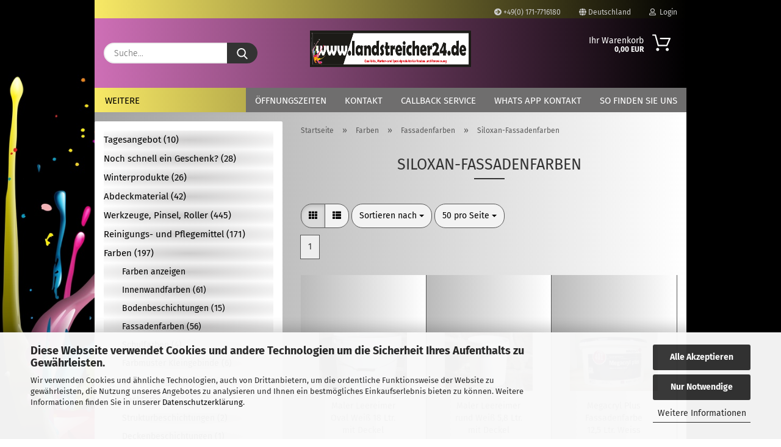

--- FILE ---
content_type: text/html; charset=utf-8
request_url: https://www.landstreicher24.de/?cat=c149_Dispersionsfarben-Dispersionsfarben.html&cPath=21_149
body_size: 30077
content:





	<!DOCTYPE html>
	<html xmlns="http://www.w3.org/1999/xhtml" dir="ltr" lang="de">
		
			<head>
				
					
					<!--

					=========================================================
					Shopsoftware by Gambio GmbH (c) 2005-2021 [www.gambio.de]
					=========================================================

					Gambio GmbH offers you highly scalable E-Commerce-Solutions and Services.
					The Shopsoftware is redistributable under the GNU General Public License (Version 2) [http://www.gnu.org/licenses/gpl-2.0.html].
					based on: E-Commerce Engine Copyright (c) 2006 xt:Commerce, created by Mario Zanier & Guido Winger and licensed under GNU/GPL.
					Information and contribution at http://www.xt-commerce.com

					=========================================================
					Please visit our website: www.gambio.de
					=========================================================

					-->
				

                
    

                    
                

				
					<meta name="viewport" content="width=device-width, initial-scale=1, minimum-scale=1.0" />
				

				
					<meta http-equiv="Content-Type" content="text/html; charset=utf-8" />
		<meta name="language" content="de" />
		<meta name='audience' content='Handwerker,Heimwerker,Hausmeister,Jäger,Maler,Beamte,Selbstständige,Architekten,Geschäftsleute,Hausbauer,Wohnbaugesellschaften,Rettungsdienst,Landwirte,Angestellte,Arbeiter,Ärzte,Schulen,' />
		<meta name='author' content='Gerhard Kammerer' />
		<meta name='copyright' content='Landstreicher24' />
		<meta name='page-topic' content='Wohnhaussanierung,Innenfarben,Lackfarben,Fassadenfarben,Holzlasuren,Reinigungsmittel,Restposten,Schnäppchen,Rettungshundestaffel,Hausmeisterartikel,Trockenbau,Schilder, Sonnenschutz,Spachtelmassen,Wärmedämmung,Abbeizmittel,Denkmalschutz,Deco-Lasuren,Parkettlacke,Korklacke,Schimmelbekämpfung,Silikon,Putze,Mineralfarben,' />
		<meta name='page-type' content='Onlineshop,Malerbedarf,Landstreicher,Bodenbeläge,Remmers,' />
		<meta name="keywords" content="keywords,kommagetrennt" />
		<meta name="description" content="Wohnhaussanierung,Innenfarben,Lackfarben,Fassadenfarben,Holzlasuren,Reinigungsmittel,Restposten,Schnäppchen,Rettungshundestaffel,Hausmeisterartikel,Trockenbau,Schilder, Sonnenschutz,Spachtelmassen,Wärmedämmung,Abbeizmittel,Denkmalschutz,Deco-Lasuren,Parkettlacke,Korklacke,Schimmelbekämpfung,Silikon,Putze,Mineralfarben," />
		<meta property="og:description" content="Wohnhaussanierung,Innenfarben,Lackfarben,Fassadenfarben,Holzlasuren,Reinigungsmittel,Restposten,Schnäppchen,Rettungshundestaffel,Hausmeisterartikel,Trockenbau,Schilder, Sonnenschutz,Spachtelmassen,Wärmedämmung,Abbeizmittel,Denkmalschutz,Deco-Lasuren,Parkettlacke,Korklacke,Schimmelbekämpfung,Silikon,Putze,Mineralfarben," />
		<meta property="og:image" content="https://www.landstreicher24.de/images/categories/og/" />
		<meta property="og:title" content="Siloxan-Fassadenfarben" />
		<meta property="og:type" content="product.group" />
		<title>Landstreicher24.de - Siloxan-Fassadenfarben</title>

				

								
									

				
					<base href="https://www.landstreicher24.de/" />
				

				
											
							<link rel="shortcut icon" href="https://www.landstreicher24.de/images/logos/favicon.ico" type="image/x-icon" />
						
									

				
									

				
					                        
                            <link id="main-css" type="text/css" rel="stylesheet" href="public/theme/styles/system/main.min.css?bust=1768983929" />
                        
									

				
					<meta name="robots" content="index,follow" />
		<link rel="canonical" href="https://www.landstreicher24.de/?cPath=627_21_149&amp;cat=c149_Siloxan-Fassadenfarben-Dispersionsfarben.html" />
		<meta property="og:url" content="https://www.landstreicher24.de/?cPath=627_21_149&amp;cat=c149_Siloxan-Fassadenfarben-Dispersionsfarben.html">
		<script src="https://cdn.gambiohub.com/sdk/1.2.0/dist/bundle.js"></script><script>var payPalText = {"ecsNote":"Bitte w\u00e4hlen Sie ihre gew\u00fcnschte PayPal-Zahlungsweise.","paypalUnavailable":"PayPal steht f\u00fcr diese Transaktion im Moment nicht zur Verf\u00fcgung.","errorContinue":"weiter","continueToPayPal":"Weiter mit","errorCheckData":"Es ist ein Fehler aufgetreten. Bitte \u00fcberpr\u00fcfen Sie Ihre Eingaben."};var payPalButtonSettings = {"env":"live","commit":false,"style":{"label":"checkout","shape":"rect","color":"gold","layout":"vertical","tagline":false},"locale":"","fundingCardAllowed":true,"fundingELVAllowed":true,"fundingCreditAllowed":false,"createPaymentUrl":"https:\/\/www.landstreicher24.de\/shop.php?do=PayPalHub\/CreatePayment&initiator=ecs","authorizedPaymentUrl":"https:\/\/www.landstreicher24.de\/shop.php?do=PayPalHub\/AuthorizedPayment&initiator=ecs","checkoutUrl":"https:\/\/www.landstreicher24.de\/shop.php?do=PayPalHub\/RedirectGuest","useVault":false,"jssrc":"https:\/\/www.paypal.com\/sdk\/js?client-id=AVEjCpwSc-e9jOY8dHKoTUckaKtPo0shiwe_T2rKtxp30K4TYGRopYjsUS6Qmkj6bILd7Nt72pbMWCXe&commit=false&intent=capture&components=buttons%2Cmarks%2Cmessages%2Cfunding-eligibility%2Cgooglepay%2Capplepay%2Ccard-fields&integration-date=2021-11-25&enable-funding=paylater&merchant-id=C8JK9L663EZVA&currency=EUR","partnerAttributionId":"GambioGmbH_Cart_Hub_PPXO","createOrderUrl":"https:\/\/www.landstreicher24.de\/shop.php?do=PayPalHub\/CreateOrder&initiator=ecs","getOrderUrl":"https:\/\/www.landstreicher24.de\/shop.php?do=PayPalHub\/GetOrder","approvedOrderUrl":"https:\/\/www.landstreicher24.de\/shop.php?do=PayPalHub\/ApprovedOrder&initiator=ecs","paymentApproved":false,"developmentMode":false,"cartAmount":0};var jsShoppingCart = {"languageCode":"de","verifySca":"https:\/\/www.landstreicher24.de\/shop.php?do=PayPalHub\/VerifySca","totalAmount":"0.00","currency":"EUR","env":"live","commit":false,"style":{"label":"checkout","shape":"rect","color":"gold","layout":"vertical","tagline":false},"locale":"","fundingCardAllowed":true,"fundingELVAllowed":true,"fundingCreditAllowed":false,"createPaymentUrl":"https:\/\/www.landstreicher24.de\/shop.php?do=PayPalHub\/CreatePayment&initiator=ecs","authorizedPaymentUrl":"https:\/\/www.landstreicher24.de\/shop.php?do=PayPalHub\/AuthorizedPayment&initiator=ecs","checkoutUrl":"https:\/\/www.landstreicher24.de\/shop.php?do=PayPalHub\/RedirectGuest","useVault":false,"jssrc":"https:\/\/www.paypal.com\/sdk\/js?client-id=AVEjCpwSc-e9jOY8dHKoTUckaKtPo0shiwe_T2rKtxp30K4TYGRopYjsUS6Qmkj6bILd7Nt72pbMWCXe&commit=false&intent=capture&components=buttons%2Cmarks%2Cmessages%2Cfunding-eligibility%2Cgooglepay%2Capplepay%2Ccard-fields&integration-date=2021-11-25&enable-funding=paylater&merchant-id=C8JK9L663EZVA&currency=EUR","partnerAttributionId":"GambioGmbH_Cart_Hub_PPXO","createOrderUrl":"https:\/\/www.landstreicher24.de\/shop.php?do=PayPalHub\/CreateOrder&initiator=ecs","getOrderUrl":"https:\/\/www.landstreicher24.de\/shop.php?do=PayPalHub\/GetOrder","approvedOrderUrl":"https:\/\/www.landstreicher24.de\/shop.php?do=PayPalHub\/ApprovedOrder&initiator=ecs","paymentApproved":false,"developmentMode":false,"cartAmount":0};var payPalBannerSettings = {};</script><script id="paypalconsent" type="application/json">{"purpose_id":null}</script><script src="GXModules/Gambio/Hub/Shop/Javascript/PayPalLoader.js?v=1764777409" async></script><link rel="stylesheet" href="https://cdn.gambiohub.com/sdk/1.2.0/dist/css/gambio_hub.css">
				

				
									

			</head>
		
		
			<body class="page-index-type-c149_Dispersionsfarben-Dispersionsfarben page-index-type-cat page-index-type-cPath"
				  data-gambio-namespace="https://www.landstreicher24.de/public/theme/javascripts/system"
				  data-jse-namespace="https://www.landstreicher24.de/JSEngine/build"
				  data-gambio-controller="initialize"
				  data-gambio-widget="input_number responsive_image_loader transitions header image_maps modal history dropdown core_workarounds anchor"
				  data-input_number-separator=","
					>

				
					
				

				
									

				
									
		




	



	
		<div id="outer-wrapper" >
			
				<header id="header" class="navbar">
					
                







    <div id="topbar-container">

        
                    

        
            <div class="navbar-topbar">
                
                    <nav data-gambio-widget="menu link_crypter" data-menu-switch-element-position="false" data-menu-events='{"desktop": ["click"], "mobile": ["click"]}' data-menu-ignore-class="dropdown-menu">
                        <ul class="nav navbar-nav navbar-right">

                            <li class="navbar-topbar-item">
                                <ul id="secondaryNavigation" class="nav navbar-nav ignore-menu">
                                                                            
                                            <li class="navbar-topbar-item hidden-xs content-manager-item">
                                                <a title="+49(0) 171-7716180" href="tel:491717716180"
                                                                                                            target="_self"
                                                        >
                                                    <span class="fa fa-arrow-circle-right visble-xs-block"></span>
                                                    +49(0) 171-7716180
                                                </a>
                                            </li>
                                        
                                                                    </ul>

                                <script id="secondaryNavigation-menu-template" type="text/mustache">
                                    
                                        <ul id="secondaryNavigation" class="nav navbar-nav">
                                            <li v-for="(item, index) in items" class="navbar-topbar-item hidden-xs content-manager-item">
                                                <a href="javascript:;" :title="item.title" @click="goTo(item.content)">
                                                    <span class="fa fa-arrow-circle-right visble-xs-block"></span>
                                                    {{item.title}}
                                                </a>
                                            </li>
                                        </ul>
                                    
                                </script>
                            </li>

                            
                                                            

                            
                                                            

                            
                                                            

                            
                                                            

                            
                                                            

                                                            <li class="dropdown navbar-topbar-item first">

                                    
                                                                                    
                                                <a href="#" class="dropdown-toggle" data-toggle-hover="dropdown">
                                                    
                                                        <span class="hidden-xs">
                                                            
                                                                                                                                    
                                                                        <span class="fa fa-globe"></span>
                                                                    
                                                                                                                            

                                                            Deutschland
                                                        </span>
                                                    
                                                    
                                                        <span class="visible-xs-block">
                                                            &nbsp;Lieferland
                                                        </span>
                                                    
                                                </a>
                                            
                                                                            

                                    <ul class="level_2 dropdown-menu ignore-menu arrow-top">
                                        <li class="arrow"></li>
                                        <li>
                                            
                                                <form action="/?cat=c149_Dispersionsfarben-Dispersionsfarben.html&amp;cPath=21_149" method="POST" class="form-horizontal">

                                                    
                                                                                                            

                                                    
                                                                                                            

                                                    
                                                                                                                    
                                                                <div class="form-group">
                                                                    <label for="countries-switch-dropdown" style="display: inline">Lieferland
                                                                        
	<select id="countries-switch-dropdown" name="switch_country" class="form-control">
					
				<option value="BE" >Belgien</option>
			
					
				<option value="DE" selected>Deutschland</option>
			
					
				<option value="FR" >Frankreich</option>
			
					
				<option value="IT" >Italien</option>
			
					
				<option value="LU" >Luxemburg</option>
			
					
				<option value="NL" >Niederlande</option>
			
					
				<option value="AT" >Österreich</option>
			
					
				<option value="PL" >Polen</option>
			
					
				<option value="CZ" >Tschechische Republik</option>
			
			</select>

                                                                    </label>
                                                                </div>
                                                            
                                                                                                            

                                                    
                                                        <div class="dropdown-footer row">
                                                            <input type="submit" class="btn btn-primary btn-block" value="Speichern" title="Speichern" />
                                                        </div>
                                                    

                                                    <input type="hidden" name="cat" value="c149_Dispersionsfarben-Dispersionsfarben.html"/><input type="hidden" name="cPath" value="627_21_149"/>

                                                </form>
                                            
                                        </li>
                                    </ul>
                                </li>
                            
                            
                                                                    
                                        <li class="dropdown navbar-topbar-item">
                                            <a title="Anmeldung" href="/?cat=c149_Dispersionsfarben-Dispersionsfarben.html&amp;cPath=21_149#" class="dropdown-toggle" data-toggle-hover="dropdown">
                                                
                                                                                                            
                                                            <span class="fa fa-user-o"></span>
                                                        
                                                                                                    

                                                &nbsp;Login
                                            </a>
                                            




	<ul class="dropdown-menu dropdown-menu-login arrow-top">
		
			<li class="arrow"></li>
		
		
		
			<li class="dropdown-header hidden-xs">Login</li>
		
		
		
			<li>
				<form action="https://www.landstreicher24.de/login.php?action=process" method="post" class="form-horizontal">
					<input type="hidden" name="return_url" value="https://www.landstreicher24.de/?cat=c149_Dispersionsfarben-Dispersionsfarben.html&amp;cPath=21_149">
					<input type="hidden" name="return_url_hash" value="34a7973caaba50823e079b1258e5a0792978f1a486c96b2fd8aec826f3a954e1">
					
						<div class="form-group">
                            <label for="box-login-dropdown-login-username" class="form-control sr-only">E-Mail</label>
							<input
                                autocomplete="username"
                                type="email"
                                id="box-login-dropdown-login-username"
                                class="form-control"
                                placeholder="E-Mail"
                                name="email_address"
                                aria-label="E-Mail"
                                oninput="this.setCustomValidity('')"
                                oninvalid="this.setCustomValidity('Bitte geben Sie eine korrekte Emailadresse ein')"
                            />
						</div>
					
					
                        <div class="form-group password-form-field" data-gambio-widget="show_password">
                            <label for="box-login-dropdown-login-password" class="form-control sr-only">Passwort</label>
                            <input autocomplete="current-password" type="password" id="box-login-dropdown-login-password" class="form-control" placeholder="Passwort" name="password" />
                            <button class="btn show-password hidden" type="button">
                                <i class="fa fa-eye" aria-hidden="true"></i>
                                <span class="sr-only">Toggle Password View</span>
                            </button>
                        </div>
					
					
						<div class="dropdown-footer row">
							
	
								
									<input type="submit" class="btn btn-primary btn-block" value="Anmelden" />
								
								<ul>
									
										<li>
											<a title="Konto erstellen" href="https://www.landstreicher24.de/shop.php?do=CreateRegistree">
												Konto erstellen
											</a>
										</li>
									
									
										<li>
											<a title="Passwort vergessen?" href="https://www.landstreicher24.de/password_double_opt.php">
												Passwort vergessen?
											</a>
										</li>
									
								</ul>
							
	

	
						</div>
					
				</form>
			</li>
		
	</ul>


                                        </li>
                                    
                                                            

                            
                                                            

                                                            
                                    <li class="navbar-topbar-item visible-xs">
                                        <a title="+49(0) 171-7716180" href="tel:491717716180"
                                                                                            target="_self"
                                                >
                                            <span class="fa fa-arrow-circle-right"></span>
                                            &nbsp;+49(0) 171-7716180
                                        </a>
                                    </li>
                                
                            
                        </ul>
                    </nav>
                
            </div>
        
    </div>

    


    <div class="inside">

    <div class="row">

        
                






	<div class="navbar-search collapse">

		
			<form role="search" action="advanced_search_result.php" method="get" data-gambio-widget="live_search">

				<div class="navbar-search-input-group input-group">
					<input type="text" id="search-field-input" name="keywords" placeholder="Suche..." class="form-control search-input" autocomplete="off" />
					
						<button aria-label="Suche..." type="submit">
							<img src="public/theme/images/svgs/search.svg" class="gx-search-input svg--inject" alt="search icon">
						</button>
					
                    <label for="search-field-input" class="control-label sr-only">Suche...</label>
					

				</div>


									<input type="hidden" value="1" name="inc_subcat" />
				
				<div class="search-result-container"></div>

			</form>
		
	</div>


                

        
                                                
            <div class="navbar-header">
                                
                	
		<a class="navbar-brand" href="https://www.landstreicher24.de/" title="Landstreicher24.de">
			<img id="main-header-logo" class="img-responsive" src="https://www.landstreicher24.de/images/logos/logolandstreicher1-5_logo.gif" alt="Landstreicher24.de-Logo">
		</a>
	
                
                                
                
	
	
		
	
				<button type="button" class="navbar-toggle cart-icon" data-toggle="cart">
			<svg width="24" xmlns="http://www.w3.org/2000/svg" viewBox="0 0 40 40"><defs><style>.cls-1{fill:none;}</style></defs><title>cart</title><g id="Ebene_2" data-name="Ebene 2"><g id="Ebene_1-2" data-name="Ebene 1"><path d="M31,13.66a1.08,1.08,0,0,0-1.07-1H26.08V11.28a6.31,6.31,0,0,0-12.62,0v1.36H9.27a1,1,0,0,0-1,1L5.21,32A3.8,3.8,0,0,0,9,35.8H30.19A3.8,3.8,0,0,0,34,31.94Zm-15.42-1V11.28a4.2,4.2,0,0,1,8.39,0v1.35Zm-1.06,5.59a1.05,1.05,0,0,0,1.06-1.06v-2.4H24v2.4a1.06,1.06,0,0,0,2.12,0v-2.4h2.84L31.86,32a1.68,1.68,0,0,1-1.67,1.68H9a1.67,1.67,0,0,1-1.68-1.61l2.94-17.31h3.19v2.4A1.06,1.06,0,0,0,14.51,18.22Z"/></g></g></svg>
			<span class="cart-products-count hidden">
            0
        </span>
		</button>
	

                
            </div>
        

        
                

        
                
        


	<nav id="cart-container" class="navbar-cart" data-gambio-widget="menu cart_dropdown" data-menu-switch-element-position="false">
		
			<ul class="cart-container-inner">
				
					<li>
						<a href="https://www.landstreicher24.de/shopping_cart.php" class="dropdown-toggle">
							
								<img src="public/theme/images/svgs/basket.svg" alt="shopping cart icon" class="gx-cart-basket svg--inject">
								<span class="cart">
									Ihr Warenkorb<br />
									<span class="products">
										0,00 EUR
									</span>
								</span>
							
							
																	<span class="cart-products-count hidden">
										
									</span>
															
						</a>

						
							



	<ul class="dropdown-menu arrow-top cart-dropdown cart-empty">
		
			<li class="arrow"></li>
		
	
		
					
	
		
            <script>
            function ga4ViewCart() {
                console.log('GA4 is disabled');
            }
        </script>
    
			<li class="cart-dropdown-inside">
		
				
									
				
									
						<div class="cart-empty">
							Sie haben noch keine Artikel in Ihrem Warenkorb.
						</div>
					
								
			</li>
		
	</ul>
						
					</li>
				
			</ul>
		
	</nav>

        
                

    </div>

</div>
    
    <div id="offcanvas-cart-overlay"></div>
    <div id="offcanvas-cart-content">

        <button aria-label="Warenkorb schließen" data-toggle="cart" class="offcanvas-cart-close c-hamburger c-hamburger--htx">
            <span></span>
            Menü
        </button>
        <!-- layout_header_cart_dropdown begin -->
        



	<ul class="dropdown-menu arrow-top cart-dropdown cart-empty">
		
			<li class="arrow"></li>
		
	
		
					
	
		
            <script>
            function ga4ViewCart() {
                console.log('GA4 is disabled');
            }
        </script>
    
			<li class="cart-dropdown-inside">
		
				
									
				
									
						<div class="cart-empty">
							Sie haben noch keine Artikel in Ihrem Warenkorb.
						</div>
					
								
			</li>
		
	</ul>
        <!-- layout_header_cart_dropdown end -->

    </div>









	<noscript>
		<div class="alert alert-danger noscript-notice" role="alert">
			JavaScript ist in Ihrem Browser deaktiviert. Aktivieren Sie JavaScript, um alle Funktionen des Shops nutzen und alle Inhalte sehen zu können.
		</div>
	</noscript>


    
                     
                                  


	<div id="categories">
		<div class="navbar-collapse collapse">
			
				<nav class="navbar-default navbar-categories" data-gambio-widget="menu">
					
                        <ul class="level-1 nav navbar-nav">
                             
                                                            
                                    <li class="level-1-child" data-id="618">
                                        
                                            <a class="dropdown-toggle" href="https://www.landstreicher24.de/?cat=c618_Tagesangebot-tagesangebot.html" title="Tagesangebot">
                                                
                                                    Tagesangebot
                                                
                                                                                                    
                                                        (10)
                                                    
                                                                                            </a>
                                        
                                        
                                                                                    
                                    </li>
                                
                                                            
                                    <li class="level-1-child" data-id="35">
                                        
                                            <a class="dropdown-toggle" href="https://www.landstreicher24.de/?cat=c35_Noch-schnell-ein-Geschenk--Geschenkartikel.html" title="Noch schnell ein Geschenk?">
                                                
                                                    Noch schnell ein Geschenk?
                                                
                                                                                                    
                                                        (28)
                                                    
                                                                                            </a>
                                        
                                        
                                                                                    
                                    </li>
                                
                                                            
                                    <li class="level-1-child" data-id="341">
                                        
                                            <a class="dropdown-toggle" href="https://www.landstreicher24.de/?cat=c341_Winterprodukte-Winterprodukte.html" title="Winterprodukte">
                                                
                                                    Winterprodukte
                                                
                                                                                                    
                                                        (26)
                                                    
                                                                                            </a>
                                        
                                        
                                                                                    
                                    </li>
                                
                                                            
                                    <li class="level-1-child" data-id="54">
                                        
                                            <a class="dropdown-toggle" href="https://www.landstreicher24.de/?cat=c54_Abdeckmaterial-Abdeckmaterial.html" title="Abdeckmaterial">
                                                
                                                    Abdeckmaterial
                                                
                                                                                                    
                                                        (42)
                                                    
                                                                                            </a>
                                        
                                        
                                                                                    
                                    </li>
                                
                                                            
                                    <li class="level-1-child" data-id="29">
                                        
                                            <a class="dropdown-toggle" href="https://www.landstreicher24.de/?cat=c29_Werkzeuge--Pinsel--Roller-Werkzeuge-und-Pinsel.html" title="Werkzeuge, Pinsel, Roller">
                                                
                                                    Werkzeuge, Pinsel, Roller
                                                
                                                                                                    
                                                        (445)
                                                    
                                                                                            </a>
                                        
                                        
                                                                                    
                                    </li>
                                
                                                            
                                    <li class="level-1-child" data-id="256">
                                        
                                            <a class="dropdown-toggle" href="https://www.landstreicher24.de/?cat=c256_Reinigungs--und-Pflegemittel-Reinigungsmittel.html" title="Reinigungs- und Pflegemittel">
                                                
                                                    Reinigungs- und Pflegemittel
                                                
                                                                                                    
                                                        (171)
                                                    
                                                                                            </a>
                                        
                                        
                                                                                    
                                    </li>
                                
                                                            
                                    <li class="level-1-child" data-id="627">
                                        
                                            <a class="dropdown-toggle" href="https://www.landstreicher24.de/?cat=c627_Farben-farben.html" title="Farben">
                                                
                                                    Farben
                                                
                                                                                                    
                                                        (197)
                                                    
                                                                                            </a>
                                        
                                        
                                                                                    
                                    </li>
                                
                                                            
                                    <li class="level-1-child" data-id="137">
                                        
                                            <a class="dropdown-toggle" href="https://www.landstreicher24.de/?cat=c137_Putze-Putze.html" title="Putze">
                                                
                                                    Putze
                                                
                                                                                                    
                                                        (14)
                                                    
                                                                                            </a>
                                        
                                        
                                                                                    
                                    </li>
                                
                                                            
                                    <li class="level-1-child" data-id="22">
                                        
                                            <a class="dropdown-toggle" href="https://www.landstreicher24.de/?cat=c22_Holzlasuren-und-Oele-Holzlasuren-und-Oele.html" title="Holzlasuren und Öle">
                                                
                                                    Holzlasuren und Öle
                                                
                                                                                                    
                                                        (109)
                                                    
                                                                                            </a>
                                        
                                        
                                                                                    
                                    </li>
                                
                                                            
                                    <li class="level-1-child" data-id="427">
                                        
                                            <a class="dropdown-toggle" href="https://www.landstreicher24.de/?cat=c427_Wetterschutzfarben-speziell-fuer-Holz-Wetterschutzfarben.html" title="Wetterschutzfarben speziell für Holz">
                                                
                                                    Wetterschutzfarben speziell für Holz
                                                
                                                                                                    
                                                        (83)
                                                    
                                                                                            </a>
                                        
                                        
                                                                                    
                                    </li>
                                
                                                            
                                    <li class="level-1-child" data-id="24">
                                        
                                            <a class="dropdown-toggle" href="https://www.landstreicher24.de/?cat=c24_Lackfarben-fuer-Holz--Metall--Kunststoff-und-Autolacke-Lackfarben-fuer-Holz--Metall-und-Kunststoff.html" title="Lackfarben für Holz, Metall, Kunststoff und Autolacke">
                                                
                                                    Lackfarben für Holz, Metall, Kunststoff und Autolacke
                                                
                                                                                                    
                                                        (218)
                                                    
                                                                                            </a>
                                        
                                        
                                                                                    
                                    </li>
                                
                                                            
                                    <li class="level-1-child" data-id="577">
                                        
                                            <a class="dropdown-toggle" href="https://www.landstreicher24.de/?cat=c577_Verduennungen-und-Reiniger-Verduennungen-und-Lackierzubehoer-577.html" title="Verdünnungen und Reiniger">
                                                
                                                    Verdünnungen und Reiniger
                                                
                                                                                                    
                                                        (17)
                                                    
                                                                                            </a>
                                        
                                        
                                                                                    
                                    </li>
                                
                                                            
                                    <li class="level-1-child" data-id="89">
                                        
                                            <a class="dropdown-toggle" href="https://www.landstreicher24.de/?cat=c89_Schleifmaterial-Schleifmaterial.html" title="Schleifmaterial">
                                                
                                                    Schleifmaterial
                                                
                                                                                                    
                                                        (45)
                                                    
                                                                                            </a>
                                        
                                        
                                                                                    
                                    </li>
                                
                                                            
                                    <li class="level-1-child" data-id="76">
                                        
                                            <a class="dropdown-toggle" href="https://www.landstreicher24.de/?cat=c76_Tapeten-u--Zubehoer-Tapeten-u--Zubehoer.html" title="Tapeten u. Zubehör">
                                                
                                                    Tapeten u. Zubehör
                                                
                                                                                                    
                                                        (32)
                                                    
                                                                                            </a>
                                        
                                        
                                                                                    
                                    </li>
                                
                                                            
                                    <li class="level-1-child" data-id="42">
                                        
                                            <a class="dropdown-toggle" href="https://www.landstreicher24.de/?cat=c42_Trockenbauzubehoer-Trockenbauzubehoer.html" title="Trockenbauzubehör">
                                                
                                                    Trockenbauzubehör
                                                
                                                                                                    
                                                        (34)
                                                    
                                                                                            </a>
                                        
                                        
                                                                                    
                                    </li>
                                
                                                            
                                    <li class="level-1-child" data-id="105">
                                        
                                            <a class="dropdown-toggle" href="https://www.landstreicher24.de/?cat=c105_Spachtelmassen-Spachtelmassen.html" title="Spachtelmassen">
                                                
                                                    Spachtelmassen
                                                
                                                                                                    
                                                        (42)
                                                    
                                                                                            </a>
                                        
                                        
                                                                                    
                                    </li>
                                
                                                            
                                    <li class="level-1-child" data-id="69">
                                        
                                            <a class="dropdown-toggle" href="https://www.landstreicher24.de/?cat=c69_Klebstoffe-Klebstoffe.html" title="Klebstoffe">
                                                
                                                    Klebstoffe
                                                
                                                                                                    
                                                        (64)
                                                    
                                                                                            </a>
                                        
                                        
                                                                                    
                                    </li>
                                
                                                            
                                    <li class="level-1-child" data-id="78">
                                        
                                            <a class="dropdown-toggle" href="https://www.landstreicher24.de/?cat=c78_Silikon-und-Dichtungsecke-Silicon-und-Dichtungsecke.html" title="Silikon und Dichtungsecke">
                                                
                                                    Silikon und Dichtungsecke
                                                
                                                                                                    
                                                        (39)
                                                    
                                                                                            </a>
                                        
                                        
                                                                                    
                                    </li>
                                
                                                            
                                    <li class="level-1-child" data-id="438">
                                        
                                            <a class="dropdown-toggle" href="https://www.landstreicher24.de/?cat=c438_Risssanierung-Risssanierung-438.html" title="Risssanierung">
                                                
                                                    Risssanierung
                                                
                                                                                                    
                                                        (20)
                                                    
                                                                                            </a>
                                        
                                        
                                                                                    
                                    </li>
                                
                                                            
                                    <li class="level-1-child" data-id="104">
                                        
                                            <a class="dropdown-toggle" href="https://www.landstreicher24.de/?cat=c104_Spezialprodukte-Spezialprodukte-104.html" title="Spezialprodukte">
                                                
                                                    Spezialprodukte
                                                
                                                                                                    
                                                        (31)
                                                    
                                                                                            </a>
                                        
                                        
                                                                                    
                                    </li>
                                
                                                            
                                    <li class="level-1-child" data-id="136">
                                        
                                            <a class="dropdown-toggle" href="https://www.landstreicher24.de/?cat=c136_Arbeitsschutz-Arbeitsschutz.html" title="Arbeitsschutz">
                                                
                                                    Arbeitsschutz
                                                
                                                                                                    
                                                        (38)
                                                    
                                                                                            </a>
                                        
                                        
                                                                                    
                                    </li>
                                
                                                            
                                    <li class="level-1-child" data-id="338">
                                        
                                            <a class="dropdown-toggle" href="https://www.landstreicher24.de/?cat=c338_Sanitaer--und-Wasserinstallation-Sanitaerinstallation.html" title="Sanitär- und Wasserinstallation">
                                                
                                                    Sanitär- und Wasserinstallation
                                                
                                                                                                    
                                                        (10)
                                                    
                                                                                            </a>
                                        
                                        
                                                                                    
                                    </li>
                                
                                                            
                                    <li class="level-1-child" data-id="244">
                                        
                                            <a class="dropdown-toggle" href="https://www.landstreicher24.de/?cat=c244_Elektroartikel-Elektroartikel.html" title="Elektroartikel">
                                                
                                                    Elektroartikel
                                                
                                                                                                    
                                                        (118)
                                                    
                                                                                            </a>
                                        
                                        
                                                                                    
                                    </li>
                                
                                                            
                                    <li class="level-1-child" data-id="632">
                                        
                                            <a class="dropdown-toggle" href="https://www.landstreicher24.de/?cat=c632_KFZ-kfz.html" title="KFZ">
                                                
                                                    KFZ
                                                
                                                                                                    
                                                        (4)
                                                    
                                                                                            </a>
                                        
                                        
                                                                                    
                                    </li>
                                
                                                            
                                    <li class="level-1-child" data-id="586">
                                        
                                            <a class="dropdown-toggle" href="https://www.landstreicher24.de/?cat=c586_Spezielles-angebote-der-woche-37.html" title="Spezielles">
                                                
                                                    Spezielles
                                                
                                                                                                    
                                                        (280)
                                                    
                                                                                            </a>
                                        
                                        
                                                                                    
                                    </li>
                                
                            
                            



	
					
				<li id="mainNavigation" class="custom custom-entries hidden-xs">
											
							<a  data-id="top_custom-0"
							   href="https://www.landstreicher24.de/info/oeffnungszeiten.html"
							   							   title="Öffnungszeiten">
									Öffnungszeiten
							</a>
						
											
							<a  data-id="top_custom-1"
							   href="https://www.landstreicher24.de/info/mein-kontakt.html"
							   							   title="Kontakt">
									Kontakt
							</a>
						
											
							<a  data-id="top_custom-2"
							   href="https://www.landstreicher24.de/info/callback-service.html"
							   							   title="Callback Service">
									Callback Service
							</a>
						
											
							<a  data-id="top_custom-3"
							   href="https://www.landstreicher24.de/info/Skype-Kontakt.html"
							   							   title="Whats App Kontakt">
									Whats App Kontakt
							</a>
						
											
							<a  data-id="top_custom-4"
							   href="https://www.google.com/maps/@49.5420718,12.5477449,9.71z"
							   target="_blank"							   title="So finden Sie uns">
									So finden Sie uns
							</a>
						
									</li>
			

            <script id="mainNavigation-menu-template" type="text/mustache">
                
				    <li id="mainNavigation" class="custom custom-entries hidden-xs">
                        <a v-for="(item, index) in items" href="javascript:;" @click="goTo(item.content)">
                            {{item.title}}
                        </a>
                    </li>
                
            </script>

							
					<li class="dropdown custom topmenu-content visible-xs" data-id="top_custom-0">
						
							<a class="dropdown-toggle"
								   href="https://www.landstreicher24.de/info/oeffnungszeiten.html"
								   								   title="Öffnungszeiten">
								Öffnungszeiten
							</a>
						
					</li>
				
							
					<li class="dropdown custom topmenu-content visible-xs" data-id="top_custom-1">
						
							<a class="dropdown-toggle"
								   href="https://www.landstreicher24.de/info/mein-kontakt.html"
								   								   title="Kontakt">
								Kontakt
							</a>
						
					</li>
				
							
					<li class="dropdown custom topmenu-content visible-xs" data-id="top_custom-2">
						
							<a class="dropdown-toggle"
								   href="https://www.landstreicher24.de/info/callback-service.html"
								   								   title="Callback Service">
								Callback Service
							</a>
						
					</li>
				
							
					<li class="dropdown custom topmenu-content visible-xs" data-id="top_custom-3">
						
							<a class="dropdown-toggle"
								   href="https://www.landstreicher24.de/info/Skype-Kontakt.html"
								   								   title="Whats App Kontakt">
								Whats App Kontakt
							</a>
						
					</li>
				
							
					<li class="dropdown custom topmenu-content visible-xs" data-id="top_custom-4">
						
							<a class="dropdown-toggle"
								   href="https://www.google.com/maps/@49.5420718,12.5477449,9.71z"
								   target="_blank"								   title="So finden Sie uns">
								So finden Sie uns
							</a>
						
					</li>
				
						


                            
                                <li class="dropdown dropdown-more" style="display: none">
                                    <a class="dropdown-toggle" href="#" title="">
                                        Weitere
                                    </a>
                                    <ul class="level-2 dropdown-menu ignore-menu"></ul>
                                </li>
                            

                        </ul>
                    
                </nav>
			
		</div>
	</div>

             
             
 				</header>
				<button id="meco-overlay-menu-toggle" aria-label="Warenkorb schließen" data-toggle="menu" class="c-hamburger c-hamburger--htx visible-xs-block">
					<span></span> Menü
				</button>
				<div id="meco-overlay-menu">
					
																									<div class="meco-overlay-menu-search">
								






	<div class=" collapse">

		
			<form role="search" action="advanced_search_result.php" method="get" data-gambio-widget="live_search">

				<div class="- ">
					<input type="text" id="search-field-input-overlay" name="keywords" placeholder="Suche..." class="form-control search-input" autocomplete="off" />
					
						<button aria-label="Suche..." type="submit">
							<img src="public/theme/images/svgs/search.svg" class="gx-search-input svg--inject" alt="search icon">
						</button>
					
                    <label for="search-field-input-overlay" class="control-label sr-only">Suche...</label>
					

				</div>


									<input type="hidden" value="1" name="inc_subcat" />
				
				<div class="search-result-container"></div>

			</form>
		
	</div>


							</div>
											
				</div>
			

			
				
				

			
				<div id="wrapper">
					<div class="row">

						
							<div id="main">
								<div class="main-inside">
									
										
	
			<script type="application/ld+json">{"@context":"https:\/\/schema.org","@type":"BreadcrumbList","itemListElement":[{"@type":"ListItem","position":1,"name":"Startseite","item":"https:\/\/www.landstreicher24.de\/"},{"@type":"ListItem","position":2,"name":"Farben","item":"https:\/\/www.landstreicher24.de\/?cat=c627_Farben-farben.html"},{"@type":"ListItem","position":3,"name":"Fassadenfarben","item":"https:\/\/www.landstreicher24.de\/?cat=c21_Fassadenfarben-Fassadenfarben.html"},{"@type":"ListItem","position":4,"name":"Siloxan-Fassadenfarben","item":"https:\/\/www.landstreicher24.de\/?cat=c149_Dispersionsfarben-Dispersionsfarben.html&amp;cPath=21_149"}]}</script>
	    
		<div id="breadcrumb_navi">
            				<span class="breadcrumbEntry">
													<a href="https://www.landstreicher24.de/" class="headerNavigation" >
								<span aria-label="Startseite">Startseite</span>
							</a>
											</span>
                <span class="breadcrumbSeparator"> &raquo; </span>            				<span class="breadcrumbEntry">
													<a href="https://www.landstreicher24.de/?cat=c627_Farben-farben.html" class="headerNavigation" >
								<span aria-label="Farben">Farben</span>
							</a>
											</span>
                <span class="breadcrumbSeparator"> &raquo; </span>            				<span class="breadcrumbEntry">
													<a href="https://www.landstreicher24.de/?cat=c21_Fassadenfarben-Fassadenfarben.html" class="headerNavigation" >
								<span aria-label="Fassadenfarben">Fassadenfarben</span>
							</a>
											</span>
                <span class="breadcrumbSeparator"> &raquo; </span>            				<span class="breadcrumbEntry">
													<span aria-label="Siloxan-Fassadenfarben">Siloxan-Fassadenfarben</span>
                        					</span>
                            		</div>
    


									

									
										<div id="shop-top-banner">
																					</div>
									

									


	
		<div id="categories-below-breadcrumb_149" data-gx-content-zone="categories-below-breadcrumb_149" class="gx-content-zone">

</div>
	

	
		


	<div class="filter-selection-container hidden">
				
		
		<p><strong>Aktueller Filter</strong></p>
		
		
			</div>
	
	
	
	
		
	
					
							
			


	
			

	
	
	
	
		
	










	
		
	

	
		
	

	
		
	
					
									
						<h1>Siloxan-Fassadenfarben</h1>
					
							
			


	
					
				<div class="categories-description-container">

					
						
													
												
													
					

				</div>
			
			

	

	

				
		
							
		
		


	<div class="productlisting-filter-container"
		 data-gambio-widget="product_listing_filter"
		 data-product_listing_filter-target=".productlist-viewmode">
		<form name="panel"
			  action="/"
			  method="get" >
			<input type="hidden" name="view_mode" value="tiled" />

			<div class="row">
                <div class="col-xs-12 col-lg-6">

					
	<div class="productlisting-filter-hiddens">
														<input type="hidden" name="cat" value="c149_Dispersionsfarben-Dispersionsfarben.html" />
																					<input type="hidden" name="cPath" value="21_149" />
										</div>

					
						<div class="jsPanelViewmode panel-viewmode clearfix productlist-viewmode-grid btn-group">
							<a href="/"
                               role="button"
							   class="btn btn-default jsProductListingGrid productlisting-listing-grid active"
							   data-product_listing_filter-add="productlist-viewmode-grid"
							   data-product_listing_filter-url-param="tiled"
							   rel="nofollow"
							   aria-label="Kachelansicht"
							   title="Kachelansicht"> <i class="fa fa-th"></i> </a> <a href="/"
                                                                                             role="button"
																											   class="btn btn-default jsProductListingList productlisting-listing-list"
																											   data-product_listing_filter-add="productlist-viewmode-list"
																											   data-product_listing_filter-url-param="default"
																											   rel="nofollow"
																											   aria-label="Listenansicht"
																											   title="Listenansicht">
								<i class="fa fa-th-list"></i> </a>
						</div>
					

					
						<a href="#filterbox-container"
						   class="btn btn-default filter-button js-open-modal hidden-sm hidden-md hidden-lg"
						   data-modal-type="alert"
						   data-modal-settings='{"title": "FILTER", "dialogClass": "box-filter"}'
						   rel="nofollow">
							<i class="fa fa-filter"></i>
                            <span class="sr-only">FILTER</span>
                        </a>
					


					
						<div class="btn-group dropdown custom-dropdown" data-dropdown-shorten="null">
							
								<button type="button" role="combobox" class="btn btn-default dropdown-toggle" aria-label="Sortiere Artikel nach" aria-expanded="false" aria-haspopup="listbox" aria-controls="sort-listing-panel">
									<span class="dropdown-name">
										Sortieren nach 
																			</span> <span class="caret"></span>
								</button>
							
							
								<ul id="sort-listing-panel" class="dropdown-menu">
									<li><a data-rel="price_asc"
										   href="/"
										   rel="nofollow"
										   role="button"
                                           aria-label="Preis aufsteigend"
										   title="Preis aufsteigend">Preis aufsteigend</a>
									</li>
									<li><a data-rel="price_desc"
										   href="/"
										   rel="nofollow"
										   role="button"
                                           aria-label="Preis absteigend"
										   title="Preis absteigend">Preis absteigend</a></li>
									<li class="divider"></li>
									<li><a data-rel="name_asc"
										   href="/"
										   rel="nofollow"
										   role="button"
                                           aria-label="Name aufsteigend"
										   title="Name aufsteigend">Name aufsteigend</a>
									</li>
									<li><a data-rel="name_desc"
										   href="/"
										   rel="nofollow"
										   role="button"
                                           aria-label="Name absteigend"
										   title="Name absteigend">Name absteigend</a>
									</li>
									<li class="divider"></li>
									<li><a data-rel="date_asc"
										   href="/"
										   rel="nofollow"
										   role="button"
                                           aria-label="Einstelldatum aufsteigend"
										   title="Einstelldatum aufsteigend">Einstelldatum aufsteigend</a>
									</li>
									<li><a data-rel="date_desc"
										   href="/"
										   rel="nofollow"
										   role="button"
                                           aria-label="Einstelldatum absteigend"
										   title="Einstelldatum absteigend">Einstelldatum absteigend</a>
									</li>
									<li class="divider"></li>
									<li><a data-rel="shipping_asc"
										   href="/"
										   rel="nofollow"
										   role="button"
                                           aria-label="Lieferzeit aufsteigend"
										   title="Lieferzeit aufsteigend">Lieferzeit aufsteigend</a></li>
									<li><a data-rel="shipping_desc"
										   href="/"
										   rel="nofollow"
										   role="button"
                                           aria-label="Lieferzeit absteigend"
										   title="Lieferzeit absteigend">Lieferzeit absteigend</a></li>
								</ul>
							
							
                                <label for="sort-listing-option-panel" class="form-control sr-only">Sortieren nach </label>
								<select id="sort-listing-option-panel" name="listing_sort" class="jsReload input-select">
									<option value="" selected="selected">Sortieren nach </option>
									<option value="price_asc">Preis aufsteigend</option>
									<option value="price_desc">Preis absteigend</option>
									<option value="name_asc">Name aufsteigend</option>
									<option value="name_desc">Name absteigend</option>
									<option value="date_asc">Einstelldatum aufsteigend</option>
									<option value="date_desc">Einstelldatum absteigend</option>
									<option value="shipping_asc">Lieferzeit aufsteigend</option>
									<option value="shipping_desc">Lieferzeit absteigend</option>
								</select>
							
						</div>
					

					
					
						<div class="btn-group dropdown custom-dropdown" data-dropdown-shorten="null">
							
								<button type="button" role="combobox" class="btn btn-default dropdown-toggle" aria-label="Artikel pro Seite" aria-expanded="false" aria-haspopup="listbox" aria-controls="items-per-page-panel">
									<span class="dropdown-name">
										50 pro Seite
																			</span> <span class="caret"></span>
								</button>
							
							
								<ul id="items-per-page-panel" class="dropdown-menu">
									<li>										<a data-rel="50" href="/" role="button" aria-label="50 pro Seite" title="50 pro Seite" rel="nofollow">50 pro Seite</a></li>
									<li>										<a data-rel="100" href="/" role="button" aria-label="100 pro Seite" title="100 pro Seite" rel="nofollow">100 pro Seite</a></li>
									<li>										<a data-rel="150" href="/" role="button" aria-label="150 pro Seite" title="150 pro Seite" rel="nofollow">150 pro Seite</a></li>
									<li>										<a data-rel="300" href="/" role="button" aria-label="300 pro Seite" title="300 pro Seite" rel="nofollow">300 pro Seite</a></li>
									<li>										<a data-rel="600" href="/" role="button" aria-label="600 pro Seite" title="600 pro Seite" rel="nofollow">600 pro Seite</a></li>
								</ul>
							
							
                                <label for="items-per-page-dropdown-option-panel" class="form-control sr-only"> pro Seite</label>
								<select id="items-per-page-dropdown-option-panel" name="listing_count" class="jsReload input-select">
									<option value="50">50 pro Seite</option>
									<option value="100">100 pro Seite</option>
									<option value="150">150 pro Seite</option>
									<option value="300">300 pro Seite</option>
									<option value="600">600 pro Seite</option>
								</select>
							
						</div>
					

				</div>

				
                    <div class="col-xs-12 col-lg-6">
						



	<div class="panel-pagination text-right">
		<nav>
			<ul class="pagination">
				<li>
									</li><!-- to avoid spaces
									--><li>
											<span class="active">1</span>
									</li><!-- to avoid spaces
								--><li>
									</li>
			</ul>
		</nav>
	</div>
					</div>
				

			</div>

		</form>
	</div>

	

	
		<div class="container-fluid"
			 data-gambio-widget="product_hover"
			 data-product_hover-scope=".productlist-viewmode-grid">
			<div class="row product-filter-target productlist productlist-viewmode productlist-viewmode-grid"
				 data-gambio-widget="cart_handler">

				
					




		
								
								
		
			
		
	
		
			
		
	
		
			






	
		
	

	
		<div class="product-container"
				 data-index="productlist_1420">

			
				<form  class="product-tile no-status-check">
					
					
						<div class="inside">
							<div class="content-container">
								<div class="content-container-inner">
									
									
										<figure class="image" id="productlist_1420_img">
											
																									
																																																	
														<span title="Maler Leereimer Oval Weiß 18 Ltr. mit Deckel" class="product-hover-main-image product-image">
                                                            <a href="https://www.landstreicher24.de/Maler-Leereimer-Weiss-18-Ltr--mit-Deckel.html">
    															<img src="images/product_images/info_images/leerer_eimer_weiss_01.jpg" alt="Maler Leereimer Oval Weiß 18 Ltr. mit Deckel" loading="lazy">
                                                            </a>
														</span>
													
																							

											
																							

											
																							

											
																							
										</figure>
									
									
									
										<div class="title-description">
											
												<div class="title">
													<a href="https://www.landstreicher24.de/Maler-Leereimer-Weiss-18-Ltr--mit-Deckel.html" title="Maler Leereimer Oval Weiß 18 Ltr. mit Deckel" class="product-url ">
														Maler Leereimer Oval Weiß 18 Ltr. mit Deckel
													</a>
												</div>
											
											

											
																									
														<div class="description hidden-grid">
															Maler Leereimer Wei&szlig; 18 Ltr. mit Deckel. Vielseitig verwendbar! Malerqualit&auml;t!
														</div>
													
																							
				
											
												
											

											
																							
				
				
											
												<div class="shipping hidden visible-list">
													
																													
																																	
																		Art.Nr.:
																		le
																		<br />
																	
																															
															
															
																																	
																		<div class="shipping-info-short">
																			Lieferzeit:
																			
																																									
																																													<img src="images/icons/status/green.png" alt="ca. 3-4 Arbeitstage" title="ca. 3-4 Arbeitstage" />
																																												ca. 3-4 Arbeitstage
																					
																																							
																		</div>
																	
																	
																																					
																				<a class="js-open-modal" data-modal-type="iframe" data-modal-settings='{"title": "Lieferzeit:"}' href="popup/Versand-und-Zahlungsbedingungen.html" title="Ausland abweichend" rel="nofollow">
																					(Ausland abweichend)
																				</a>
																			
																																			
																	
																																			
																	<br />
																															

															
																<span class="products-details-weight-container">
																	
																																			

																	
																																			
																</span>
															
																											
												</div><!-- // .shipping -->
											
				
										</div><!-- // .title-description -->
									

									
										
																					
									
				
									
										<div class="price-tax">

											
																							
											
											
												<div class="price">
													<span class="current-price-container" title="Maler Leereimer Oval Weiß 18 Ltr. mit Deckel">
														5,50 EUR
														
																																												<br />
															<span class="gm_products_vpe products-vpe">
																5,50 EUR pro VE
															</span>
																																										</span>
												</div>
											

											
												<div class="shipping hidden visible-flyover">
													
																													
																Art.Nr.:
																le
																<br />
															
																											
													
													
																													
																<div class="shipping-info-short">
																	Lieferzeit:
																	
																																					
																																									<img src="images/icons/status/green.png" alt="ca. 3-4 Arbeitstage" title="ca. 3-4 Arbeitstage" />
																																								ca. 3-4 Arbeitstage
																			
																																			
																</div>
															
																											
												</div><!-- // .shipping -->
											

											
												<div class="additional-container">
													<!-- Use this if you want to add something to the product tiles -->
												</div>
											
				
											
												<div class="tax-shipping-hint hidden-grid">
																											<div class="tax">inkl. 19% MwSt. zzgl. 
				<a class="gm_shipping_link lightbox_iframe" href="https://www.landstreicher24.de/popup/Versand-und-Zahlungsbedingungen.html"
						target="_self"
						rel="nofollow"
						data-modal-settings='{"title":"Versand", "sectionSelector": ".content_text", "bootstrapClass": "modal-lg"}'>
					<span style="text-decoration:underline">Versand</span>
		        </a></div>
																									</div>
											
				
											
												<div class="cart-error-msg alert alert-danger hidden hidden-grid" role="alert"></div>
											
				
											<div class="button-input hidden-grid"  data-gambio-widget="input_number">
												
																											
															<div class="row">
																<div class="col-xs-12 col-lg-3 quantity-input" data-gambio-widget="input_number">
																	
																																																									<span class="quantity-unit">Stck.:</span>
																																						<input type="text" name="products_qty" id="gm_attr_calc_qty_1420" class="form-control js-calculate-qty gm_listing_form gm_class_input" value="1" />
																																			
																</div>
						
																<div class="col-xs-12 col-lg-9">
																	
																																					&nbsp;
																																				
																			<button class="btn btn-primary btn-buy btn-block pull-right js-btn-add-to-cart"
																					type="submit"
																					name="btn-add-to-cart"
																					title="In den Warenkorb">
																																									In den Warenkorb
																																							</button>
																		
																	
																</div>
															</div>
														
																									
											
												<input type="hidden" name="products_id" value="1420" />
											</div><!-- // .button-input -->
										</div><!-- // .price-tax -->
									
								</div><!-- // .content-container-inner -->
							</div><!-- // .content-container -->
						</div><!-- // .inside -->
					
				</form>
			

			
							
		</div><!-- // .product-container -->
	

		
	
		
								
								
		
			
		
	
		
			
		
	
		
			






	
		
	

	
		<div class="product-container"
				 data-index="productlist_1533">

			
				<form  class="product-tile no-status-check">
					
					
						<div class="inside">
							<div class="content-container">
								<div class="content-container-inner">
									
									
										<figure class="image" id="productlist_1533_img">
											
																									
																																																	
														<span title="Maler Leereimer rund Weiß 5,8 Ltr. mit Deckel" class="product-hover-main-image product-image">
                                                            <a href="https://www.landstreicher24.de/Maler-Leereimer-Weiss-18-Ltr--mit-Deckel-1532-1533.html">
    															<img src="images/product_images/info_images/leereimer5.jpg" alt="Maler Leereimer rund Weiß 5,8 Ltr. mit Deckel" loading="lazy">
                                                            </a>
														</span>
													
																							

											
																							

											
																							

											
																							
										</figure>
									
									
									
										<div class="title-description">
											
												<div class="title">
													<a href="https://www.landstreicher24.de/Maler-Leereimer-Weiss-18-Ltr--mit-Deckel-1532-1533.html" title="Maler Leereimer rund Weiß 5,8 Ltr. mit Deckel" class="product-url ">
														Maler Leereimer rund Weiß 5,8 Ltr. mit Deckel
													</a>
												</div>
											
											

											
																									
														<div class="description hidden-grid">
															Maler Leereimer rund Wei&szlig; 5,8 Ltr. mit Deckel. Vielseitig verwendbar! Malerqualit&auml;t!
														</div>
													
																							
				
											
												
											

											
																							
				
				
											
												<div class="shipping hidden visible-list">
													
																													
																																	
																		Art.Nr.:
																		ERZ5,8+D
																		<br />
																	
																															
															
															
																																	
																		<div class="shipping-info-short">
																			Lieferzeit:
																			
																																									
																																													<img src="images/icons/status/green.png" alt="ca. 3-4 Arbeitstage" title="ca. 3-4 Arbeitstage" />
																																												ca. 3-4 Arbeitstage
																					
																																							
																		</div>
																	
																	
																																					
																				<a class="js-open-modal" data-modal-type="iframe" data-modal-settings='{"title": "Lieferzeit:"}' href="popup/Versand-und-Zahlungsbedingungen.html" title="Ausland abweichend" rel="nofollow">
																					(Ausland abweichend)
																				</a>
																			
																																			
																	
																																			
																	<br />
																															

															
																<span class="products-details-weight-container">
																	
																																			

																	
																																			
																</span>
															
																											
												</div><!-- // .shipping -->
											
				
										</div><!-- // .title-description -->
									

									
										
																					
									
				
									
										<div class="price-tax">

											
																							
											
											
												<div class="price">
													<span class="current-price-container" title="Maler Leereimer rund Weiß 5,8 Ltr. mit Deckel">
														3,90 EUR
														
																																												<br />
															<span class="gm_products_vpe products-vpe">
																3,90 EUR pro VE
															</span>
																																										</span>
												</div>
											

											
												<div class="shipping hidden visible-flyover">
													
																													
																Art.Nr.:
																ERZ5,8+D
																<br />
															
																											
													
													
																													
																<div class="shipping-info-short">
																	Lieferzeit:
																	
																																					
																																									<img src="images/icons/status/green.png" alt="ca. 3-4 Arbeitstage" title="ca. 3-4 Arbeitstage" />
																																								ca. 3-4 Arbeitstage
																			
																																			
																</div>
															
																											
												</div><!-- // .shipping -->
											

											
												<div class="additional-container">
													<!-- Use this if you want to add something to the product tiles -->
												</div>
											
				
											
												<div class="tax-shipping-hint hidden-grid">
																											<div class="tax">inkl. 19% MwSt. zzgl. 
				<a class="gm_shipping_link lightbox_iframe" href="https://www.landstreicher24.de/popup/Versand-und-Zahlungsbedingungen.html"
						target="_self"
						rel="nofollow"
						data-modal-settings='{"title":"Versand", "sectionSelector": ".content_text", "bootstrapClass": "modal-lg"}'>
					<span style="text-decoration:underline">Versand</span>
		        </a></div>
																									</div>
											
				
											
												<div class="cart-error-msg alert alert-danger hidden hidden-grid" role="alert"></div>
											
				
											<div class="button-input hidden-grid"  data-gambio-widget="input_number">
												
																											
															<div class="row">
																<div class="col-xs-12 col-lg-3 quantity-input" data-gambio-widget="input_number">
																	
																																																									<span class="quantity-unit">Stck.:</span>
																																						<input type="text" name="products_qty" id="gm_attr_calc_qty_1533" class="form-control js-calculate-qty gm_listing_form gm_class_input" value="1" />
																																			
																</div>
						
																<div class="col-xs-12 col-lg-9">
																	
																																					&nbsp;
																																				
																			<button class="btn btn-primary btn-buy btn-block pull-right js-btn-add-to-cart"
																					type="submit"
																					name="btn-add-to-cart"
																					title="In den Warenkorb">
																																									In den Warenkorb
																																							</button>
																		
																	
																</div>
															</div>
														
																									
											
												<input type="hidden" name="products_id" value="1533" />
											</div><!-- // .button-input -->
										</div><!-- // .price-tax -->
									
								</div><!-- // .content-container-inner -->
							</div><!-- // .content-container -->
						</div><!-- // .inside -->
					
				</form>
			

			
							
		</div><!-- // .product-container -->
	

		
	
		
								
								
		
			
		
	
		
			
		
	
		
			






	
		
	

	
		<div class="product-container"
				 data-index="productlist_657">

			
				<form  class="product-tile no-status-check">
					
					
						<div class="inside">
							<div class="content-container">
								<div class="content-container-inner">
									
									
										<figure class="image" id="productlist_657_img">
											
																									
																																																	
														<span title="Megacryl  Plus Fassadenfarbe 12,5 Ltr. Weiss" class="product-hover-main-image product-image">
                                                            <a href="https://www.landstreicher24.de/Megacryl-Fassadenfarbe-12-5-Ltr--Weiss.html">
    															<img src="images/product_images/info_images/Megacryl.JPG" alt="Megacryl  Plus Fassadenfarbe 12,5 Ltr. Weiss" loading="lazy">
                                                            </a>
														</span>
													
																							

											
																							

											
																							

											
																							
										</figure>
									
									
									
										<div class="title-description">
											
												<div class="title">
													<a href="https://www.landstreicher24.de/Megacryl-Fassadenfarbe-12-5-Ltr--Weiss.html" title="Megacryl  Plus Fassadenfarbe 12,5 Ltr. Weiss" class="product-url ">
														Megacryl  Plus Fassadenfarbe 12,5 Ltr. Weiss
													</a>
												</div>
											
											

											
																									
														<div class="description hidden-grid">
															<p class="pre-lines">
	Moderne Dispersions-Fassadenfarbe auf Silikonharz-/ Reinacrylatbasis mit mineralischem Charakter. Die hohe Diffusionsf&auml;higkeit bei gleichzeitig sehr guter wasserabweisender Wirkung sorgt f&uuml;r optimale bauphysikalische Eigenschaften. Wirkt durch die Safe-Ausstattung optimal vorbeugend gegen Algen- und Mikroorganismenbefall. Anwendung: Au&szlig;en. F&uuml;r leicht f&uuml;llende wetterbest&auml;ndige und gegen Industrieabgase best&auml;ndige Fassadenbeschichtungen. Auf Putze, Kalksandstein, Beton, Sichtmauerwerk usw.
</p>
														</div>
													
																							
				
											
												
											

											
																							
				
				
											
												<div class="shipping hidden visible-list">
													
																													
																																	
																		Art.Nr.:
																		1101360
																		<br />
																	
																															
															
															
																																	
																		<div class="shipping-info-short">
																			Lieferzeit:
																			
																																									
																																													<img src="images/icons/status/green.png" alt="ca. 3-4 Arbeitstage" title="ca. 3-4 Arbeitstage" />
																																												ca. 3-4 Arbeitstage
																					
																																							
																		</div>
																	
																	
																																					
																				<a class="js-open-modal" data-modal-type="iframe" data-modal-settings='{"title": "Lieferzeit:"}' href="popup/Versand-und-Zahlungsbedingungen.html" title="Ausland abweichend" rel="nofollow">
																					(Ausland abweichend)
																				</a>
																			
																																			
																	
																																			
																	<br />
																															

															
																<span class="products-details-weight-container">
																	
																																			

																	
																																			
																</span>
															
																											
												</div><!-- // .shipping -->
											
				
										</div><!-- // .title-description -->
									

									
										
																					
									
				
									
										<div class="price-tax">

											
																							
											
											
												<div class="price">
													<span class="current-price-container" title="Megacryl  Plus Fassadenfarbe 12,5 Ltr. Weiss">
														105,00 EUR
														
																																												<br />
															<span class="gm_products_vpe products-vpe">
																8,40 EUR pro VE
															</span>
																																										</span>
												</div>
											

											
												<div class="shipping hidden visible-flyover">
													
																													
																Art.Nr.:
																1101360
																<br />
															
																											
													
													
																													
																<div class="shipping-info-short">
																	Lieferzeit:
																	
																																					
																																									<img src="images/icons/status/green.png" alt="ca. 3-4 Arbeitstage" title="ca. 3-4 Arbeitstage" />
																																								ca. 3-4 Arbeitstage
																			
																																			
																</div>
															
																											
												</div><!-- // .shipping -->
											

											
												<div class="additional-container">
													<!-- Use this if you want to add something to the product tiles -->
												</div>
											
				
											
												<div class="tax-shipping-hint hidden-grid">
																											<div class="tax">inkl. 19% MwSt. zzgl. 
				<a class="gm_shipping_link lightbox_iframe" href="https://www.landstreicher24.de/popup/Versand-und-Zahlungsbedingungen.html"
						target="_self"
						rel="nofollow"
						data-modal-settings='{"title":"Versand", "sectionSelector": ".content_text", "bootstrapClass": "modal-lg"}'>
					<span style="text-decoration:underline">Versand</span>
		        </a></div>
																									</div>
											
				
											
												<div class="cart-error-msg alert alert-danger hidden hidden-grid" role="alert"></div>
											
				
											<div class="button-input hidden-grid"  data-gambio-widget="input_number">
												
																											
															<div class="row">
																<div class="col-xs-12 col-lg-3 quantity-input" data-gambio-widget="input_number">
																	
																																																									<span class="quantity-unit">Eimer:</span>
																																						<input type="text" name="products_qty" id="gm_attr_calc_qty_657" class="form-control js-calculate-qty gm_listing_form gm_class_input" value="1" />
																																			
																</div>
						
																<div class="col-xs-12 col-lg-9">
																	
																																					&nbsp;
																																				
																			<button class="btn btn-primary btn-buy btn-block pull-right js-btn-add-to-cart"
																					type="submit"
																					name="btn-add-to-cart"
																					title="In den Warenkorb">
																																									In den Warenkorb
																																							</button>
																		
																	
																</div>
															</div>
														
																									
											
												<input type="hidden" name="products_id" value="657" />
											</div><!-- // .button-input -->
										</div><!-- // .price-tax -->
									
								</div><!-- // .content-container-inner -->
							</div><!-- // .content-container -->
						</div><!-- // .inside -->
					
				</form>
			

			
							
		</div><!-- // .product-container -->
	

		
	
		
								
								
		
			
		
	
		
			
		
	
		
			






	
		
	

	
		<div class="product-container"
				 data-index="productlist_488">

			
				<form  class="product-tile no-status-check">
					
					
						<div class="inside">
							<div class="content-container">
								<div class="content-container-inner">
									
									
										<figure class="image" id="productlist_488_img">
											
																									
																																																	
														<span title="Megacryl Fassadenfarbe 2,5 Ltr. Weiss" class="product-hover-main-image product-image">
                                                            <a href="https://www.landstreicher24.de/Megacryl-Fassadenfarbe-2-5-Ltr--Weiss.html">
    															<img src="images/product_images/info_images/megacryl_2-5.jpg" alt="Megacryl Fassadenfarbe 2,5 Ltr. Weiss" loading="lazy">
                                                            </a>
														</span>
													
																							

											
																							

											
																							

											
																							
										</figure>
									
									
									
										<div class="title-description">
											
												<div class="title">
													<a href="https://www.landstreicher24.de/Megacryl-Fassadenfarbe-2-5-Ltr--Weiss.html" title="Megacryl Fassadenfarbe 2,5 Ltr. Weiss" class="product-url ">
														Megacryl Fassadenfarbe 2,5 Ltr. Weiss
													</a>
												</div>
											
											

											
																									
														<div class="description hidden-grid">
															Megacryl Fassadenfarbe 2,5 Ltr. Weiss - Hochwertige Dispersions-Fassadenfarbe mit mineralischen Charakter, mit optimalen Feuchteschutz durch Siloxanverst&auml;rkung. F&uuml;r Au&szlig;en und Innen - gutes F&uuml;llverm&ouml;gen - hoher Wei&szlig;grad - Wasserdampfdurchl&auml;ssig - schnell trocknend - hohe Haftfestigkeit - sehr gutes Deckverm&ouml;gen - leicht zu verarbeiten - matt.
														</div>
													
																							
				
											
												
											

											
																							
				
				
											
												<div class="shipping hidden visible-list">
													
																													
																																	
																		Art.Nr.:
																		1101358
																		<br />
																	
																															
															
															
																																	
																		<div class="shipping-info-short">
																			Lieferzeit:
																			
																																									
																																													<img src="images/icons/status/green.png" alt="ca. 3-4 Arbeitstage" title="ca. 3-4 Arbeitstage" />
																																												ca. 3-4 Arbeitstage
																					
																																							
																		</div>
																	
																	
																																					
																				<a class="js-open-modal" data-modal-type="iframe" data-modal-settings='{"title": "Lieferzeit:"}' href="popup/Versand-und-Zahlungsbedingungen.html" title="Ausland abweichend" rel="nofollow">
																					(Ausland abweichend)
																				</a>
																			
																																			
																	
																																			
																	<br />
																															

															
																<span class="products-details-weight-container">
																	
																																			

																	
																																			
																</span>
															
																											
												</div><!-- // .shipping -->
											
				
										</div><!-- // .title-description -->
									

									
										
																					
									
				
									
										<div class="price-tax">

											
																							
											
											
												<div class="price">
													<span class="current-price-container" title="Megacryl Fassadenfarbe 2,5 Ltr. Weiss">
														29,90 EUR
														
																																												<br />
															<span class="gm_products_vpe products-vpe">
																11,96 EUR pro VE
															</span>
																																										</span>
												</div>
											

											
												<div class="shipping hidden visible-flyover">
													
																													
																Art.Nr.:
																1101358
																<br />
															
																											
													
													
																													
																<div class="shipping-info-short">
																	Lieferzeit:
																	
																																					
																																									<img src="images/icons/status/green.png" alt="ca. 3-4 Arbeitstage" title="ca. 3-4 Arbeitstage" />
																																								ca. 3-4 Arbeitstage
																			
																																			
																</div>
															
																											
												</div><!-- // .shipping -->
											

											
												<div class="additional-container">
													<!-- Use this if you want to add something to the product tiles -->
												</div>
											
				
											
												<div class="tax-shipping-hint hidden-grid">
																											<div class="tax">inkl. 19% MwSt. zzgl. 
				<a class="gm_shipping_link lightbox_iframe" href="https://www.landstreicher24.de/popup/Versand-und-Zahlungsbedingungen.html"
						target="_self"
						rel="nofollow"
						data-modal-settings='{"title":"Versand", "sectionSelector": ".content_text", "bootstrapClass": "modal-lg"}'>
					<span style="text-decoration:underline">Versand</span>
		        </a></div>
																									</div>
											
				
											
												<div class="cart-error-msg alert alert-danger hidden hidden-grid" role="alert"></div>
											
				
											<div class="button-input hidden-grid"  data-gambio-widget="input_number">
												
																											
															<div class="row">
																<div class="col-xs-12 col-lg-3 quantity-input" data-gambio-widget="input_number">
																	
																																																								<input type="text" name="products_qty" id="gm_attr_calc_qty_488" class="form-control js-calculate-qty gm_listing_form gm_class_input" value="1" />
																																			
																</div>
						
																<div class="col-xs-12 col-lg-9">
																	
																																				
																			<button class="btn btn-primary btn-buy btn-block pull-right js-btn-add-to-cart"
																					type="submit"
																					name="btn-add-to-cart"
																					title="In den Warenkorb">
																																									In den Warenkorb
																																							</button>
																		
																	
																</div>
															</div>
														
																									
											
												<input type="hidden" name="products_id" value="488" />
											</div><!-- // .button-input -->
										</div><!-- // .price-tax -->
									
								</div><!-- // .content-container-inner -->
							</div><!-- // .content-container -->
						</div><!-- // .inside -->
					
				</form>
			

			
							
		</div><!-- // .product-container -->
	

		
	
		
								
								
		
			
		
	
		
			
		
	
		
			






	
		
	

	
		<div class="product-container"
				 data-index="productlist_489">

			
				<form  class="product-tile no-status-check">
					
					
						<div class="inside">
							<div class="content-container">
								<div class="content-container-inner">
									
									
										<figure class="image" id="productlist_489_img">
											
																									
																																																	
														<span title="Megacryl Fassadenfarbe 5 Ltr. Weiss" class="product-hover-main-image product-image">
                                                            <a href="https://www.landstreicher24.de/Megacryl-Fassadenfarbe-5-Ltr--Weiss.html">
    															<img src="images/product_images/info_images/megacryl_5_489_0.jpg" alt="Megacryl Fassadenfarbe 5 Ltr. Weiss" loading="lazy">
                                                            </a>
														</span>
													
																							

											
																							

											
																							

											
																							
										</figure>
									
									
									
										<div class="title-description">
											
												<div class="title">
													<a href="https://www.landstreicher24.de/Megacryl-Fassadenfarbe-5-Ltr--Weiss.html" title="Megacryl Fassadenfarbe 5 Ltr. Weiss" class="product-url ">
														Megacryl Fassadenfarbe 5 Ltr. Weiss
													</a>
												</div>
											
											

											
																									
														<div class="description hidden-grid">
															Megacryl Fassadenfarbe 5 Ltr. Weiss - Hochwertige Dispersions-Fassadenfarbe mit mineralischen Charakter, mit optimalen Feuchteschutz durch Siloxanverst&auml;rkung. F&uuml;r Au&szlig;en und Innen - gutes F&uuml;llverm&ouml;gen - hoher Wei&szlig;grad - Wasserdampfdurchl&auml;ssig - schnell trocknend - hohe Haftfestigkeit - sehr gutes Deckverm&ouml;gen - leicht zu verarbeiten - matt.
														</div>
													
																							
				
											
												
											

											
																							
				
				
											
												<div class="shipping hidden visible-list">
													
																													
																																	
																		Art.Nr.:
																		1101359
																		<br />
																	
																															
															
															
																																	
																		<div class="shipping-info-short">
																			Lieferzeit:
																			
																																									
																																													<img src="images/icons/status/green.png" alt="ca. 3-4 Arbeitstage" title="ca. 3-4 Arbeitstage" />
																																												ca. 3-4 Arbeitstage
																					
																																							
																		</div>
																	
																	
																																					
																				<a class="js-open-modal" data-modal-type="iframe" data-modal-settings='{"title": "Lieferzeit:"}' href="popup/Versand-und-Zahlungsbedingungen.html" title="Ausland abweichend" rel="nofollow">
																					(Ausland abweichend)
																				</a>
																			
																																			
																	
																																			
																	<br />
																															

															
																<span class="products-details-weight-container">
																	
																																			

																	
																																			
																</span>
															
																											
												</div><!-- // .shipping -->
											
				
										</div><!-- // .title-description -->
									

									
										
																					
									
				
									
										<div class="price-tax">

											
																							
											
											
												<div class="price">
													<span class="current-price-container" title="Megacryl Fassadenfarbe 5 Ltr. Weiss">
														52,00 EUR
														
																																												<br />
															<span class="gm_products_vpe products-vpe">
																10,40 EUR pro VE
															</span>
																																										</span>
												</div>
											

											
												<div class="shipping hidden visible-flyover">
													
																													
																Art.Nr.:
																1101359
																<br />
															
																											
													
													
																													
																<div class="shipping-info-short">
																	Lieferzeit:
																	
																																					
																																									<img src="images/icons/status/green.png" alt="ca. 3-4 Arbeitstage" title="ca. 3-4 Arbeitstage" />
																																								ca. 3-4 Arbeitstage
																			
																																			
																</div>
															
																											
												</div><!-- // .shipping -->
											

											
												<div class="additional-container">
													<!-- Use this if you want to add something to the product tiles -->
												</div>
											
				
											
												<div class="tax-shipping-hint hidden-grid">
																											<div class="tax">inkl. 19% MwSt. zzgl. 
				<a class="gm_shipping_link lightbox_iframe" href="https://www.landstreicher24.de/popup/Versand-und-Zahlungsbedingungen.html"
						target="_self"
						rel="nofollow"
						data-modal-settings='{"title":"Versand", "sectionSelector": ".content_text", "bootstrapClass": "modal-lg"}'>
					<span style="text-decoration:underline">Versand</span>
		        </a></div>
																									</div>
											
				
											
												<div class="cart-error-msg alert alert-danger hidden hidden-grid" role="alert"></div>
											
				
											<div class="button-input hidden-grid"  data-gambio-widget="input_number">
												
																											
															<div class="row">
																<div class="col-xs-12 col-lg-3 quantity-input" data-gambio-widget="input_number">
																	
																																																								<input type="text" name="products_qty" id="gm_attr_calc_qty_489" class="form-control js-calculate-qty gm_listing_form gm_class_input" value="1" />
																																			
																</div>
						
																<div class="col-xs-12 col-lg-9">
																	
																																				
																			<button class="btn btn-primary btn-buy btn-block pull-right js-btn-add-to-cart"
																					type="submit"
																					name="btn-add-to-cart"
																					title="In den Warenkorb">
																																									In den Warenkorb
																																							</button>
																		
																	
																</div>
															</div>
														
																									
											
												<input type="hidden" name="products_id" value="489" />
											</div><!-- // .button-input -->
										</div><!-- // .price-tax -->
									
								</div><!-- // .content-container-inner -->
							</div><!-- // .content-container -->
						</div><!-- // .inside -->
					
				</form>
			

			
							
		</div><!-- // .product-container -->
	

		
	
		
								
								
		
			
		
	
		
			
		
	
		
			






	
		
	

	
		<div class="product-container"
				 data-index="productlist_2133">

			
				<form  class="product-tile ">
					
					
						<div class="inside">
							<div class="content-container">
								<div class="content-container-inner">
									
									
										<figure class="image" id="productlist_2133_img">
											
																									
																																																	
														<span title="Muresko Fassadenfarbe getönt Wunschfarbton" class="product-hover-main-image product-image">
                                                            <a href="https://www.landstreicher24.de/Muresko-Weiss-5-Ltr--2133.html">
    															<img src="images/product_images/info_images/Muresko_2133_0.JPG" alt="Muresko Fassadenfarbe getönt Wunschfarbton" loading="lazy">
                                                            </a>
														</span>
													
																							

											
																							

											
																							

											
																							
										</figure>
									
									
									
										<div class="title-description">
											
												<div class="title">
													<a href="https://www.landstreicher24.de/Muresko-Weiss-5-Ltr--2133.html" title="Muresko Fassadenfarbe getönt Wunschfarbton" class="product-url ">
														Muresko Fassadenfarbe getönt Wunschfarbton
													</a>
												</div>
											
											

											
																									
														<div class="description hidden-grid">
															<div class="csc-default">
	<div class="csc-header csc-header-n1">
		<h1 class="default">Muresko Fassadenfarbe</h1>
	</div>
</div>

<div class="csc-default">
	<p class="bodytext">
		Silanisierte Reinacrylat-Fassadenfarbe auf SilaCryl<sup>&reg;</sup>-Basis, diffusionsf&auml;hig und gleichzeitig sehr gut wasserabweisend mit breitem Farbspektrum
	</p>
</div>
														</div>
													
																							
				
											
													
		<div class="listing_attributes_selection hidden-grid clearfix">
			<dl>
															
							<dt class="option-name">Menge:</dt>
							<dd class="option-value">
								
									<select class="js-calculate col-xs-12 gm_listing_form input-select" name="id[8]">
																					<option value="413" title="1.25 Ltr. " selected="selected" >1.25 Ltr. </option>
																					<option class="has-price" value="409" title="2.5 Ltr. + 27,00 EUR" >2.5 Ltr. + 27,00 EUR</option>
																					<option class="has-price" value="410" title="5 Ltr. + 73,00 EUR" >5 Ltr. + 73,00 EUR</option>
																					<option class="has-price" value="414" title="7.5 Ltr. + 130,00 EUR" >7.5 Ltr. + 130,00 EUR</option>
																					<option class="has-price" value="444" title="12,5 Ltr. + 220,00 EUR" >12,5 Ltr. + 220,00 EUR</option>
																			</select>
								
															</dd>
						
												</dl>
		</div>
	

											

											
																							
				
				
											
												<div class="shipping hidden visible-list">
													
																													
																																	
																		Art.Nr.:
																		1100228
																		<br />
																	
																															
															
															
																																	
																		<div class="shipping-info-short">
																			Lieferzeit:
																			
																																									
																																													<img src="images/icons/status/green.png" alt="ca. 3-4 Arbeitstage" title="ca. 3-4 Arbeitstage" />
																																												ca. 3-4 Arbeitstage
																					
																																							
																		</div>
																	
																	
																																					
																				<a class="js-open-modal" data-modal-type="iframe" data-modal-settings='{"title": "Lieferzeit:"}' href="popup/Versand-und-Zahlungsbedingungen.html" title="Ausland abweichend" rel="nofollow">
																					(Ausland abweichend)
																				</a>
																			
																																			
																	
																																			
																	<br />
																															

															
																<span class="products-details-weight-container">
																	
																																			

																	
																																					
																				Versandgewicht: 
																				<span>2</span>
																				kg je 
																																									Eimer
																																							
																																			
																</span>
															
																											
												</div><!-- // .shipping -->
											
				
										</div><!-- // .title-description -->
									

									
										
																					
									
				
									
										<div class="price-tax">

											
																							
											
											
												<div class="price">
													<span class="current-price-container" title="Muresko Fassadenfarbe getönt Wunschfarbton">
														30,50 EUR
														
																																												<br />
															<span class="gm_products_vpe products-vpe">
																24,40 EUR pro Ltr.
															</span>
																																										</span>
												</div>
											

											
												<div class="shipping hidden visible-flyover">
													
																													
																Art.Nr.:
																1100228
																<br />
															
																											
													
													
																													
																<div class="shipping-info-short">
																	Lieferzeit:
																	
																																					
																																									<img src="images/icons/status/green.png" alt="ca. 3-4 Arbeitstage" title="ca. 3-4 Arbeitstage" />
																																								ca. 3-4 Arbeitstage
																			
																																			
																</div>
															
																											
												</div><!-- // .shipping -->
											

											
												<div class="additional-container">
													<!-- Use this if you want to add something to the product tiles -->
												</div>
											
				
											
												<div class="tax-shipping-hint hidden-grid">
																											<div class="tax">inkl. 19% MwSt. zzgl. 
				<a class="gm_shipping_link lightbox_iframe" href="https://www.landstreicher24.de/popup/Versand-und-Zahlungsbedingungen.html"
						target="_self"
						rel="nofollow"
						data-modal-settings='{"title":"Versand", "sectionSelector": ".content_text", "bootstrapClass": "modal-lg"}'>
					<span style="text-decoration:underline">Versand</span>
		        </a></div>
																									</div>
											
				
											
												<div class="cart-error-msg alert alert-danger hidden hidden-grid" role="alert"></div>
											
				
											<div class="button-input hidden-grid"  data-gambio-widget="input_number">
												
																											
															<div class="row">
																<div class="col-xs-12 col-lg-3 quantity-input" data-gambio-widget="input_number">
																	
																																																									<span class="quantity-unit">Eimer:</span>
																																						<input type="text" name="products_qty" id="gm_attr_calc_qty_2133" class="form-control js-calculate-qty gm_listing_form gm_class_input" value="1" />
																																			
																</div>
						
																<div class="col-xs-12 col-lg-9">
																	
																																					&nbsp;
																																				
																			<button class="btn btn-primary btn-buy btn-block pull-right js-btn-add-to-cart"
																					type="submit"
																					name="btn-add-to-cart"
																					title="In den Warenkorb">
																																									In den Warenkorb
																																							</button>
																		
																	
																</div>
															</div>
														
																									
											
												<input type="hidden" name="products_id" value="2133" />
											</div><!-- // .button-input -->
										</div><!-- // .price-tax -->
									
								</div><!-- // .content-container-inner -->
							</div><!-- // .content-container -->
						</div><!-- // .inside -->
					
				</form>
			

			
							
		</div><!-- // .product-container -->
	

		
	
		
								
								
		
			
		
	
		
			
		
	
		
			






	
		
	

	
		<div class="product-container"
				 data-index="productlist_297">

			
				<form  class="product-tile ">
					
					
						<div class="inside">
							<div class="content-container">
								<div class="content-container-inner">
									
									
										<figure class="image" id="productlist_297_img">
											
																									
																																																	
														<span title="Muresko Fassadenfarbe Weiss" class="product-hover-main-image product-image">
                                                            <a href="https://www.landstreicher24.de/Muresko-Weiss-5-Ltr-.html">
    															<img src="images/product_images/info_images/Muresko.JPG" alt="Muresko Fassadenfarbe Weiss" loading="lazy">
                                                            </a>
														</span>
													
																							

											
																							

											
																							

											
																							
										</figure>
									
									
									
										<div class="title-description">
											
												<div class="title">
													<a href="https://www.landstreicher24.de/Muresko-Weiss-5-Ltr-.html" title="Muresko Fassadenfarbe Weiss" class="product-url ">
														Muresko Fassadenfarbe Weiss
													</a>
												</div>
											
											

											
																									
														<div class="description hidden-grid">
															<div class="csc-default">
	<div class="csc-header csc-header-n1">
		<h1 class="default">Muresko Fassadenfarbe</h1>
	</div>
</div>

<div class="csc-default">
	<p class="bodytext">
		Silanisierte Reinacrylat-Fassadenfarbe auf SilaCryl<sup>&reg;</sup>-Basis, diffusionsf&auml;hig und gleichzeitig sehr gut wasserabweisend mit breitem Farbspektrum
	</p>
</div>
														</div>
													
																							
				
											
													
		<div class="listing_attributes_selection hidden-grid clearfix">
			<dl>
															
							<dt class="option-name">Menge:</dt>
							<dd class="option-value">
								
									<select class="js-calculate col-xs-12 gm_listing_form input-select" name="id[8]">
																					<option value="413" title="1.25 Ltr. " selected="selected" >1.25 Ltr. </option>
																					<option class="has-price" value="409" title="2.5 Ltr. + 18,90 EUR" >2.5 Ltr. + 18,90 EUR</option>
																					<option class="has-price" value="410" title="5 Ltr. + 55,00 EUR" >5 Ltr. + 55,00 EUR</option>
																					<option class="has-price" value="414" title="7.5 Ltr. + 81,00 EUR" >7.5 Ltr. + 81,00 EUR</option>
																					<option class="has-price" value="444" title="12,5 Ltr. + 135,00 EUR" >12,5 Ltr. + 135,00 EUR</option>
																			</select>
								
															</dd>
						
												</dl>
		</div>
	

											

											
																							
				
				
											
												<div class="shipping hidden visible-list">
													
																													
																																	
																		Art.Nr.:
																		1100228
																		<br />
																	
																															
															
															
																																	
																		<div class="shipping-info-short">
																			Lieferzeit:
																			
																																									
																																													<img src="images/icons/status/green.png" alt="ca. 3-4 Arbeitstage" title="ca. 3-4 Arbeitstage" />
																																												ca. 3-4 Arbeitstage
																					
																																							
																		</div>
																	
																	
																																					
																				<a class="js-open-modal" data-modal-type="iframe" data-modal-settings='{"title": "Lieferzeit:"}' href="popup/Versand-und-Zahlungsbedingungen.html" title="Ausland abweichend" rel="nofollow">
																					(Ausland abweichend)
																				</a>
																			
																																			
																	
																																			
																	<br />
																															

															
																<span class="products-details-weight-container">
																	
																																			

																	
																																					
																				Versandgewicht: 
																				<span>2</span>
																				kg je 
																																									Eimer
																																							
																																			
																</span>
															
																											
												</div><!-- // .shipping -->
											
				
										</div><!-- // .title-description -->
									

									
										
																					
									
				
									
										<div class="price-tax">

											
																							
											
											
												<div class="price">
													<span class="current-price-container" title="Muresko Fassadenfarbe Weiss">
														26,00 EUR
														
																																												<br />
															<span class="gm_products_vpe products-vpe">
																20,80 EUR pro Ltr.
															</span>
																																										</span>
												</div>
											

											
												<div class="shipping hidden visible-flyover">
													
																													
																Art.Nr.:
																1100228
																<br />
															
																											
													
													
																													
																<div class="shipping-info-short">
																	Lieferzeit:
																	
																																					
																																									<img src="images/icons/status/green.png" alt="ca. 3-4 Arbeitstage" title="ca. 3-4 Arbeitstage" />
																																								ca. 3-4 Arbeitstage
																			
																																			
																</div>
															
																											
												</div><!-- // .shipping -->
											

											
												<div class="additional-container">
													<!-- Use this if you want to add something to the product tiles -->
												</div>
											
				
											
												<div class="tax-shipping-hint hidden-grid">
																											<div class="tax">inkl. 19% MwSt. zzgl. 
				<a class="gm_shipping_link lightbox_iframe" href="https://www.landstreicher24.de/popup/Versand-und-Zahlungsbedingungen.html"
						target="_self"
						rel="nofollow"
						data-modal-settings='{"title":"Versand", "sectionSelector": ".content_text", "bootstrapClass": "modal-lg"}'>
					<span style="text-decoration:underline">Versand</span>
		        </a></div>
																									</div>
											
				
											
												<div class="cart-error-msg alert alert-danger hidden hidden-grid" role="alert"></div>
											
				
											<div class="button-input hidden-grid"  data-gambio-widget="input_number">
												
																											
															<div class="row">
																<div class="col-xs-12 col-lg-3 quantity-input" data-gambio-widget="input_number">
																	
																																																									<span class="quantity-unit">Eimer:</span>
																																						<input type="text" name="products_qty" id="gm_attr_calc_qty_297" class="form-control js-calculate-qty gm_listing_form gm_class_input" value="1" />
																																			
																</div>
						
																<div class="col-xs-12 col-lg-9">
																	
																																					&nbsp;
																																				
																			<button class="btn btn-primary btn-buy btn-block pull-right js-btn-add-to-cart"
																					type="submit"
																					name="btn-add-to-cart"
																					title="In den Warenkorb">
																																									In den Warenkorb
																																							</button>
																		
																	
																</div>
															</div>
														
																									
											
												<input type="hidden" name="products_id" value="297" />
											</div><!-- // .button-input -->
										</div><!-- // .price-tax -->
									
								</div><!-- // .content-container-inner -->
							</div><!-- // .content-container -->
						</div><!-- // .inside -->
					
				</form>
			

			
							
		</div><!-- // .product-container -->
	

		
	
		
								
								
		
			
		
	
		
			
		
	
		
			






	
		
	

	
		<div class="product-container"
				 data-index="productlist_1426">

			
				<form  class="product-tile no-status-check">
					
					
						<div class="inside">
							<div class="content-container">
								<div class="content-container-inner">
									
									
										<figure class="image" id="productlist_1426_img">
											
																									
																																																	
														<span title="Profitec Prosil FA P 211  12,5 Ltr. Weiß" class="product-hover-main-image product-image">
                                                            <a href="https://www.landstreicher24.de/product-1426.html">
    															<img src="images/product_images/info_images/prosil12-5.jpg" alt="Profitec Prosil FA P 211  12,5 Ltr. Weiß" loading="lazy">
                                                            </a>
														</span>
													
																							

											
																							

											
																							

											
																							
										</figure>
									
									
									
										<div class="title-description">
											
												<div class="title">
													<a href="https://www.landstreicher24.de/product-1426.html" title="Profitec Prosil FA P 211  12,5 Ltr. Weiß" class="product-url ">
														Profitec Prosil FA P 211  12,5 Ltr. Weiß
													</a>
												</div>
											
											

											
																									
														<div class="description hidden-grid">
															<strong>Profitec Prosil FA P 211</strong><br />
&nbsp;
<div class="tx-profitecprodukte-pi1-ueberschrift">
	<span style="font-size: small;"><b>Siloxanverst&auml;rkte Fassadenfarbe f&uuml;r egalisierende Anstriche auf mineralischen Putzuntergr&uuml;nden. Fungizd, algizid ausger&uuml;stet.</b></span><br />
	<span style="font-size: small;">&nbsp; </span>
</div>

<p class="bodytext">
	<span style="font-size: small;">Leicht f&uuml;llend, daher hervorragend egalisierend. Mit tuchmatter Oberfl&auml;chenoptik. Mit guter Wasserabweisung, diffusionsoffen. </span>
</p>
														</div>
													
																							
				
											
												
											

											
																							
				
				
											
												<div class="shipping hidden visible-list">
													
																													
																																	
																		Art.Nr.:
																		P211
																		<br />
																	
																															
															
															
																																	
																		<div class="shipping-info-short">
																			Lieferzeit:
																			
																																									
																																													<img src="images/icons/status/gray.png" alt="Nur Selbstabholung!" title="Nur Selbstabholung!" />
																																												Nur Selbstabholung!
																					
																																							
																		</div>
																	
																	
																																					
																				<a class="js-open-modal" data-modal-type="iframe" data-modal-settings='{"title": "Lieferzeit:"}' href="popup/Versand-und-Zahlungsbedingungen.html" title="Ausland abweichend" rel="nofollow">
																					(Ausland abweichend)
																				</a>
																			
																																			
																	
																																			
																	<br />
																															

															
																<span class="products-details-weight-container">
																	
																																			

																	
																																			
																</span>
															
																											
												</div><!-- // .shipping -->
											
				
										</div><!-- // .title-description -->
									

									
										
																					
									
				
									
										<div class="price-tax">

											
																							
											
											
												<div class="price">
													<span class="current-price-container" title="Profitec Prosil FA P 211  12,5 Ltr. Weiß">
														150,00 EUR
														
																																												<br />
															<span class="gm_products_vpe products-vpe">
																12,00 EUR pro Ltr.
															</span>
																																										</span>
												</div>
											

											
												<div class="shipping hidden visible-flyover">
													
																													
																Art.Nr.:
																P211
																<br />
															
																											
													
													
																													
																<div class="shipping-info-short">
																	Lieferzeit:
																	
																																					
																																									<img src="images/icons/status/gray.png" alt="Nur Selbstabholung!" title="Nur Selbstabholung!" />
																																								Nur Selbstabholung!
																			
																																			
																</div>
															
																											
												</div><!-- // .shipping -->
											

											
												<div class="additional-container">
													<!-- Use this if you want to add something to the product tiles -->
												</div>
											
				
											
												<div class="tax-shipping-hint hidden-grid">
																											<div class="tax">inkl. 19% MwSt. zzgl. 
				<a class="gm_shipping_link lightbox_iframe" href="https://www.landstreicher24.de/popup/Versand-und-Zahlungsbedingungen.html"
						target="_self"
						rel="nofollow"
						data-modal-settings='{"title":"Versand", "sectionSelector": ".content_text", "bootstrapClass": "modal-lg"}'>
					<span style="text-decoration:underline">Versand</span>
		        </a></div>
																									</div>
											
				
											
												<div class="cart-error-msg alert alert-danger hidden hidden-grid" role="alert"></div>
											
				
											<div class="button-input hidden-grid"  data-gambio-widget="input_number">
												
																											
															<div class="row">
																<div class="col-xs-12 col-lg-3 quantity-input" data-gambio-widget="input_number">
																	
																																																									<span class="quantity-unit">Eimer:</span>
																																						<input type="text" name="products_qty" id="gm_attr_calc_qty_1426" class="form-control js-calculate-qty gm_listing_form gm_class_input" value="1" />
																																			
																</div>
						
																<div class="col-xs-12 col-lg-9">
																	
																																					&nbsp;
																																				
																			<button class="btn btn-primary btn-buy btn-block pull-right js-btn-add-to-cart"
																					type="submit"
																					name="btn-add-to-cart"
																					title="In den Warenkorb">
																																									In den Warenkorb
																																							</button>
																		
																	
																</div>
															</div>
														
																									
											
												<input type="hidden" name="products_id" value="1426" />
											</div><!-- // .button-input -->
										</div><!-- // .price-tax -->
									
								</div><!-- // .content-container-inner -->
							</div><!-- // .content-container -->
						</div><!-- // .inside -->
					
				</form>
			

			
							
		</div><!-- // .product-container -->
	

		
	
	
				
			</div>
		</div>
	

	
		


	<div class="productlisting-filter-container"
		 data-gambio-widget="product_listing_filter"
		 data-product_listing_filter-target=".productlist-viewmode">
		<form name="panel2"
			  action="/"
			  method="get" >
			<input type="hidden" name="view_mode" value="tiled" />

			<div class="row">
                <div class="col-xs-12 col-lg-6">

					
	<div class="productlisting-filter-hiddens">
														<input type="hidden" name="cat" value="c149_Dispersionsfarben-Dispersionsfarben.html" />
																					<input type="hidden" name="cPath" value="21_149" />
										</div>

					
						<div class="jsPanelViewmode panel-viewmode clearfix productlist-viewmode-grid btn-group">
							<a href="/"
                               role="button"
							   class="btn btn-default jsProductListingGrid productlisting-listing-grid active"
							   data-product_listing_filter-add="productlist-viewmode-grid"
							   data-product_listing_filter-url-param="tiled"
							   rel="nofollow"
							   aria-label="Kachelansicht"
							   title="Kachelansicht"> <i class="fa fa-th"></i> </a> <a href="/"
                                                                                             role="button"
																											   class="btn btn-default jsProductListingList productlisting-listing-list"
																											   data-product_listing_filter-add="productlist-viewmode-list"
																											   data-product_listing_filter-url-param="default"
																											   rel="nofollow"
																											   aria-label="Listenansicht"
																											   title="Listenansicht">
								<i class="fa fa-th-list"></i> </a>
						</div>
					

					
						<a href="#filterbox-container"
						   class="btn btn-default filter-button js-open-modal hidden-sm hidden-md hidden-lg"
						   data-modal-type="alert"
						   data-modal-settings='{"title": "FILTER", "dialogClass": "box-filter"}'
						   rel="nofollow">
							<i class="fa fa-filter"></i>
                            <span class="sr-only">FILTER</span>
                        </a>
					


					
						<div class="btn-group dropdown custom-dropdown" data-dropdown-shorten="null">
							
								<button type="button" role="combobox" class="btn btn-default dropdown-toggle" aria-label="Sortiere Artikel nach" aria-expanded="false" aria-haspopup="listbox" aria-controls="sort-listing-panel2">
									<span class="dropdown-name">
										Sortieren nach 
																			</span> <span class="caret"></span>
								</button>
							
							
								<ul id="sort-listing-panel2" class="dropdown-menu">
									<li><a data-rel="price_asc"
										   href="/"
										   rel="nofollow"
										   role="button"
                                           aria-label="Preis aufsteigend"
										   title="Preis aufsteigend">Preis aufsteigend</a>
									</li>
									<li><a data-rel="price_desc"
										   href="/"
										   rel="nofollow"
										   role="button"
                                           aria-label="Preis absteigend"
										   title="Preis absteigend">Preis absteigend</a></li>
									<li class="divider"></li>
									<li><a data-rel="name_asc"
										   href="/"
										   rel="nofollow"
										   role="button"
                                           aria-label="Name aufsteigend"
										   title="Name aufsteigend">Name aufsteigend</a>
									</li>
									<li><a data-rel="name_desc"
										   href="/"
										   rel="nofollow"
										   role="button"
                                           aria-label="Name absteigend"
										   title="Name absteigend">Name absteigend</a>
									</li>
									<li class="divider"></li>
									<li><a data-rel="date_asc"
										   href="/"
										   rel="nofollow"
										   role="button"
                                           aria-label="Einstelldatum aufsteigend"
										   title="Einstelldatum aufsteigend">Einstelldatum aufsteigend</a>
									</li>
									<li><a data-rel="date_desc"
										   href="/"
										   rel="nofollow"
										   role="button"
                                           aria-label="Einstelldatum absteigend"
										   title="Einstelldatum absteigend">Einstelldatum absteigend</a>
									</li>
									<li class="divider"></li>
									<li><a data-rel="shipping_asc"
										   href="/"
										   rel="nofollow"
										   role="button"
                                           aria-label="Lieferzeit aufsteigend"
										   title="Lieferzeit aufsteigend">Lieferzeit aufsteigend</a></li>
									<li><a data-rel="shipping_desc"
										   href="/"
										   rel="nofollow"
										   role="button"
                                           aria-label="Lieferzeit absteigend"
										   title="Lieferzeit absteigend">Lieferzeit absteigend</a></li>
								</ul>
							
							
                                <label for="sort-listing-option-panel2" class="form-control sr-only">Sortieren nach </label>
								<select id="sort-listing-option-panel2" name="listing_sort" class="jsReload input-select">
									<option value="" selected="selected">Sortieren nach </option>
									<option value="price_asc">Preis aufsteigend</option>
									<option value="price_desc">Preis absteigend</option>
									<option value="name_asc">Name aufsteigend</option>
									<option value="name_desc">Name absteigend</option>
									<option value="date_asc">Einstelldatum aufsteigend</option>
									<option value="date_desc">Einstelldatum absteigend</option>
									<option value="shipping_asc">Lieferzeit aufsteigend</option>
									<option value="shipping_desc">Lieferzeit absteigend</option>
								</select>
							
						</div>
					

					
					
						<div class="btn-group dropdown custom-dropdown" data-dropdown-shorten="null">
							
								<button type="button" role="combobox" class="btn btn-default dropdown-toggle" aria-label="Artikel pro Seite" aria-expanded="false" aria-haspopup="listbox" aria-controls="items-per-page-panel2">
									<span class="dropdown-name">
										50 pro Seite
																			</span> <span class="caret"></span>
								</button>
							
							
								<ul id="items-per-page-panel2" class="dropdown-menu">
									<li>										<a data-rel="50" href="/" role="button" aria-label="50 pro Seite" title="50 pro Seite" rel="nofollow">50 pro Seite</a></li>
									<li>										<a data-rel="100" href="/" role="button" aria-label="100 pro Seite" title="100 pro Seite" rel="nofollow">100 pro Seite</a></li>
									<li>										<a data-rel="150" href="/" role="button" aria-label="150 pro Seite" title="150 pro Seite" rel="nofollow">150 pro Seite</a></li>
									<li>										<a data-rel="300" href="/" role="button" aria-label="300 pro Seite" title="300 pro Seite" rel="nofollow">300 pro Seite</a></li>
									<li>										<a data-rel="600" href="/" role="button" aria-label="600 pro Seite" title="600 pro Seite" rel="nofollow">600 pro Seite</a></li>
								</ul>
							
							
                                <label for="items-per-page-dropdown-option-panel2" class="form-control sr-only"> pro Seite</label>
								<select id="items-per-page-dropdown-option-panel2" name="listing_count" class="jsReload input-select">
									<option value="50">50 pro Seite</option>
									<option value="100">100 pro Seite</option>
									<option value="150">150 pro Seite</option>
									<option value="300">300 pro Seite</option>
									<option value="600">600 pro Seite</option>
								</select>
							
						</div>
					

				</div>

				
                    <div class="col-xs-12 col-lg-6">
						



	<div class="panel-pagination text-right">
		<nav>
			<ul class="pagination">
				<li>
									</li><!-- to avoid spaces
									--><li>
											<span class="active">1</span>
									</li><!-- to avoid spaces
								--><li>
									</li>
			</ul>
		</nav>
	</div>
					</div>
				

			</div>

		</form>
	</div>

	

	
		


	<div class="row">
		<div class="col-sm-12">
			<div class="pagination-info">
				<span class="text-bold">1</span> bis <span class="text-bold">8</span> (von insgesamt <span class="text-bold">8</span>)
			</div>
		</div>
	</div>

			

	
		
	
			



	<div id="categories-description-bottom_149" data-gx-content-zone="categories-description-bottom_149" class="gx-content-zone">

</div>

	

	

								</div>
							</div>
						

                                                                                                                        							
								
    <aside id="left">
        
                            <div id="gm_box_pos_1" class="gm_box_container">


	<div class="box box-categories panel panel-default">
		<nav class="navbar-categories-left"
			 data-gambio-widget="menu"
			 data-menu-menu-type="vertical"
			 data-menu-unfold-level="0"
			 data-menu-accordion="false"
			 data-menu-show-all-link="true"
		>

			
				<ul class="level-1 nav">
					

					
													<li class="level-1-child"
								data-id="618">
								<a class="dropdown-toggle "
								   href="https://www.landstreicher24.de/?cat=c618_Tagesangebot-tagesangebot.html"
								   title="Tagesangebot">
																		Tagesangebot (10)								</a>

								
							</li>
													<li class="level-1-child"
								data-id="35">
								<a class="dropdown-toggle "
								   href="https://www.landstreicher24.de/?cat=c35_Noch-schnell-ein-Geschenk--Geschenkartikel.html"
								   title="Noch schnell ein Geschenk?">
																		Noch schnell ein Geschenk? (28)								</a>

								
							</li>
													<li class="level-1-child"
								data-id="341">
								<a class="dropdown-toggle "
								   href="https://www.landstreicher24.de/?cat=c341_Winterprodukte-Winterprodukte.html"
								   title="Winterprodukte">
																		Winterprodukte (26)								</a>

								
							</li>
													<li class="dropdown level-1-child"
								data-id="54">
								<a class="dropdown-toggle "
								   href="https://www.landstreicher24.de/?cat=c54_Abdeckmaterial-Abdeckmaterial.html"
								   title="Abdeckmaterial">
																		Abdeckmaterial (42)								</a>

																	<ul data-level="2" class="level-2 dropdown-menu dropdown-menu-child">
										<li class="enter-category show">
											<a class="dropdown-toggle"
											   href="https://www.landstreicher24.de/?cat=c54_Abdeckmaterial-Abdeckmaterial.html"
											   title="Abdeckmaterial">Abdeckmaterial anzeigen</a>
										</li>

										
													<li class="level-2-child"
								data-id="99">
								<a class="dropdown-toggle "
								   href="https://www.landstreicher24.de/?cat=c99_Abdeckbaender-Abdeckbaender.html"
								   title="Abdeckbänder">
																		Abdeckbänder (24)								</a>

								
							</li>
													<li class="level-2-child"
								data-id="100">
								<a class="dropdown-toggle "
								   href="https://www.landstreicher24.de/?cat=c100_Abdeckfolien-Abdeckfolien.html"
								   title="Abdeckfolien">
																		Abdeckfolien (9)								</a>

								
							</li>
													<li class="level-2-child"
								data-id="154">
								<a class="dropdown-toggle "
								   href="https://www.landstreicher24.de/?cat=c154_Bodenabdeckvlies-Bodenabdeckvlies.html"
								   title="Bodenabdeckvlies">
																		Bodenabdeckvlies (4)								</a>

								
							</li>
													<li class="level-2-child"
								data-id="532">
								<a class="dropdown-toggle "
								   href="https://www.landstreicher24.de/?cat=c532_Staubschutztueren-staubschutztueren.html"
								   title="Staubschutztüren">
																		Staubschutztüren (3)								</a>

								
							</li>
													<li class="level-2-child"
								data-id="239">
								<a class="dropdown-toggle "
								   href="https://www.landstreicher24.de/?cat=c239_Abdeckpapier-Abdeckpapier.html"
								   title="Abdeckpapier">
																		Abdeckpapier (6)								</a>

								
							</li>
											
									</ul>
								
							</li>
													<li class="dropdown level-1-child"
								data-id="29">
								<a class="dropdown-toggle "
								   href="https://www.landstreicher24.de/?cat=c29_Werkzeuge--Pinsel--Roller-Werkzeuge-und-Pinsel.html"
								   title="Werkzeuge, Pinsel, Roller">
																		Werkzeuge, Pinsel, Roller (445)								</a>

																	<ul data-level="2" class="level-2 dropdown-menu dropdown-menu-child">
										<li class="enter-category show">
											<a class="dropdown-toggle"
											   href="https://www.landstreicher24.de/?cat=c29_Werkzeuge--Pinsel--Roller-Werkzeuge-und-Pinsel.html"
											   title="Werkzeuge, Pinsel, Roller">Werkzeuge, Pinsel, Roller anzeigen</a>
										</li>

										
													<li class="level-2-child"
								data-id="201">
								<a class="dropdown-toggle "
								   href="https://www.landstreicher24.de/?cat=c201_Besen--Buersten--Schaufeln-Besen-u--Buersten.html"
								   title="Besen, Bürsten, Schaufeln">
																		Besen, Bürsten, Schaufeln (28)								</a>

								
							</li>
													<li class="level-2-child"
								data-id="461">
								<a class="dropdown-toggle "
								   href="https://www.landstreicher24.de/?cat=c461_Bohrer---Bits-und-Meissel-Bohrer.html"
								   title="Bohrer,  Bits und Meissel">
																		Bohrer,  Bits und Meissel (3)								</a>

								
							</li>
													<li class="level-2-child"
								data-id="600">
								<a class="dropdown-toggle "
								   href="https://www.landstreicher24.de/?cat=c600_Druckluftzubehoer-druckluftarmaturen.html"
								   title="Druckluftzubehör">
																		Druckluftzubehör (2)								</a>

								
							</li>
													<li class="level-2-child"
								data-id="584">
								<a class="dropdown-toggle "
								   href="https://www.landstreicher24.de/?cat=c584_Farbsiebe-farbsiebe.html"
								   title="Farbsiebe">
																		Farbsiebe (5)								</a>

								
							</li>
													<li class="level-2-child"
								data-id="524">
								<a class="dropdown-toggle "
								   href="https://www.landstreicher24.de/?cat=c524_Leere-Eimer-Leere-Eimer.html"
								   title="Leere Eimer">
																		Leere Eimer (6)								</a>

								
							</li>
													<li class="level-2-child"
								data-id="357">
								<a class="dropdown-toggle "
								   href="https://www.landstreicher24.de/?cat=c357_Messer-Messer.html"
								   title="Messer">
																		Messer (29)								</a>

								
							</li>
													<li class="level-2-child"
								data-id="541">
								<a class="dropdown-toggle "
								   href="https://www.landstreicher24.de/?cat=c541_Pistolen-pistolen.html"
								   title="Pistolen">
																		Pistolen (7)								</a>

								
							</li>
													<li class="level-2-child"
								data-id="588">
								<a class="dropdown-toggle "
								   href="https://www.landstreicher24.de/?cat=c588_Ruehrkoerbe-ruehrkoerbe.html"
								   title="Rührkörbe">
																		Rührkörbe (6)								</a>

								
							</li>
													<li class="level-2-child"
								data-id="495">
								<a class="dropdown-toggle "
								   href="https://www.landstreicher24.de/?cat=c495_Scheren-Scheren.html"
								   title="Scheren">
																		Scheren (6)								</a>

								
							</li>
													<li class="level-2-child"
								data-id="460">
								<a class="dropdown-toggle "
								   href="https://www.landstreicher24.de/?cat=c460_Schlagschur-Schlagschur.html"
								   title="Schlagschur">
																		Schlagschur (4)								</a>

								
							</li>
													<li class="level-2-child"
								data-id="462">
								<a class="dropdown-toggle "
								   href="https://www.landstreicher24.de/?cat=c462_Schraubendreher-Schraubendreher.html"
								   title="Schraubendreher">
																		Schraubendreher (5)								</a>

								
							</li>
													<li class="level-2-child"
								data-id="169">
								<a class="dropdown-toggle "
								   href="https://www.landstreicher24.de/?cat=c169_Spachteln-und-Schaber-Spachteln.html"
								   title="Spachteln und Schaber">
																		Spachteln und Schaber (40)								</a>

								
							</li>
													<li class="level-2-child"
								data-id="523">
								<a class="dropdown-toggle "
								   href="https://www.landstreicher24.de/?cat=c523_Spruehflaschen-Spruehflaschen.html"
								   title="Sprühflaschen">
																		Sprühflaschen (7)								</a>

								
							</li>
													<li class="level-2-child"
								data-id="476">
								<a class="dropdown-toggle "
								   href="https://www.landstreicher24.de/?cat=c476_Stahldraht-u--Messingdrahtbuersten-Stahldraht-u--Messingdrahtbuersten.html"
								   title="Stahldraht u. Messingdrahtbürsten">
																		Stahldraht u. Messingdrahtbürsten (10)								</a>

								
							</li>
													<li class="level-2-child"
								data-id="574">
								<a class="dropdown-toggle "
								   href="https://www.landstreicher24.de/?cat=c574_Tapezierwerkzeug-Tapezierwerkzeug-574.html"
								   title="Tapezierwerkzeug">
																		Tapezierwerkzeug (14)								</a>

								
							</li>
													<li class="level-2-child"
								data-id="200">
								<a class="dropdown-toggle "
								   href="https://www.landstreicher24.de/?cat=c200_Verputzer--u--Spachtelwerkzeug-Verputzerwerkzeug.html"
								   title="Verputzer- u. Spachtelwerkzeug">
																		Verputzer- u. Spachtelwerkzeug (56)								</a>

								
							</li>
													<li class="level-2-child"
								data-id="599">
								<a class="dropdown-toggle "
								   href="https://www.landstreicher24.de/?cat=c599_Wasserarmaturen-wasserarmaturen.html"
								   title="Wasserarmaturen">
																		Wasserarmaturen (7)								</a>

								
							</li>
													<li class="level-2-child"
								data-id="39">
								<a class="dropdown-toggle "
								   href="https://www.landstreicher24.de/?cat=c39_Pinsel-Pinsel.html"
								   title="Pinsel">
																		Pinsel (100)								</a>

								
							</li>
													<li class="level-2-child"
								data-id="40">
								<a class="dropdown-toggle "
								   href="https://www.landstreicher24.de/?cat=c40_Farbroller-mit-Zubehoer-Roller-mit-Zubehoer.html"
								   title="Farbroller mit Zubehör">
																		Farbroller mit Zubehör (67)								</a>

								
							</li>
													<li class="level-2-child"
								data-id="110">
								<a class="dropdown-toggle "
								   href="https://www.landstreicher24.de/?cat=c110_Sonstiges-Sonstiges.html"
								   title="Sonstiges">
																		Sonstiges (50)								</a>

								
							</li>
													<li class="level-2-child"
								data-id="241">
								<a class="dropdown-toggle "
								   href="https://www.landstreicher24.de/?cat=c241_Schrauben-Duebel-und-Schrauben.html"
								   title="Schrauben">
																		Schrauben (4)								</a>

								
							</li>
													<li class="level-2-child"
								data-id="392">
								<a class="dropdown-toggle "
								   href="https://www.landstreicher24.de/?cat=c392_Duebel-Duebel.html"
								   title="Dübel">
																		Dübel (4)								</a>

								
							</li>
													<li class="level-2-child"
								data-id="536">
								<a class="dropdown-toggle "
								   href="https://www.landstreicher24.de/?cat=c536_Handwerkersets-maler-werkzeugsets.html"
								   title="Handwerkersets">
																		Handwerkersets (14)								</a>

								
							</li>
													<li class="level-2-child"
								data-id="589">
								<a class="dropdown-toggle "
								   href="https://www.landstreicher24.de/?cat=c589_Zwingen-zwingen.html"
								   title="Zwingen">
																		Zwingen (2)								</a>

								
							</li>
													<li class="level-2-child"
								data-id="590">
								<a class="dropdown-toggle "
								   href="https://www.landstreicher24.de/?cat=c590_Saegen-und-Saegeblaetter-saegen.html"
								   title="Sägen und Sägeblätter">
																		Sägen und Sägeblätter (5)								</a>

								
							</li>
													<li class="level-2-child"
								data-id="538">
								<a class="dropdown-toggle "
								   href="https://www.landstreicher24.de/?cat=c538_Oele-und-Schmiermittel-oele-und-schmiermittel.html"
								   title="Öle und Schmiermittel">
																		Öle und Schmiermittel (12)								</a>

								
							</li>
													<li class="level-2-child"
								data-id="591">
								<a class="dropdown-toggle "
								   href="https://www.landstreicher24.de/?cat=c591_Werkzeugtaschen-werkzeugtaschen.html"
								   title="Werkzeugtaschen">
																		Werkzeugtaschen (4)								</a>

								
							</li>
													<li class="level-2-child"
								data-id="115">
								<a class="dropdown-toggle "
								   href="https://www.landstreicher24.de/?cat=c115_Bodenlegerwerkzeug--Rakeln-u--Zubehoer-Verlegewerkzeug-u--Zubehoer.html"
								   title="Bodenlegerwerkzeug, Rakeln u. Zubehör">
																		Bodenlegerwerkzeug, Rakeln u. Zubehör (37)								</a>

								
							</li>
											
									</ul>
								
							</li>
													<li class="dropdown level-1-child"
								data-id="256">
								<a class="dropdown-toggle "
								   href="https://www.landstreicher24.de/?cat=c256_Reinigungs--und-Pflegemittel-Reinigungsmittel.html"
								   title="Reinigungs- und Pflegemittel">
																		Reinigungs- und Pflegemittel (171)								</a>

																	<ul data-level="2" class="level-2 dropdown-menu dropdown-menu-child">
										<li class="enter-category show">
											<a class="dropdown-toggle"
											   href="https://www.landstreicher24.de/?cat=c256_Reinigungs--und-Pflegemittel-Reinigungsmittel.html"
											   title="Reinigungs- und Pflegemittel">Reinigungs- und Pflegemittel anzeigen</a>
										</li>

										
													<li class="level-2-child"
								data-id="575">
								<a class="dropdown-toggle "
								   href="https://www.landstreicher24.de/?cat=c575_Fassadenreiniger-fassadenreiniger.html"
								   title="Fassadenreiniger">
																		Fassadenreiniger (3)								</a>

								
							</li>
													<li class="level-2-child"
								data-id="511">
								<a class="dropdown-toggle "
								   href="https://www.landstreicher24.de/?cat=c511_Klebstoffentferner-Klebstoffentferner.html"
								   title="Klebstoffentferner">
																		Klebstoffentferner (3)								</a>

								
							</li>
													<li class="level-2-child"
								data-id="513">
								<a class="dropdown-toggle "
								   href="https://www.landstreicher24.de/?cat=c513_Lack--und-Kunststoffauffrischer-Lack--und-Kunststoffauffrischer.html"
								   title="Lack- und Kunststoffauffrischer">
																		Lack- und Kunststoffauffrischer (3)								</a>

								
							</li>
													<li class="level-2-child"
								data-id="277">
								<a class="dropdown-toggle "
								   href="https://www.landstreicher24.de/?cat=c277_Reinigungsmittel-Zubehoer-Reinigungsmittel-Zubehoer.html"
								   title="Reinigungsmittel Zubehör">
																		Reinigungsmittel Zubehör (33)								</a>

								
							</li>
													<li class="level-2-child"
								data-id="387">
								<a class="dropdown-toggle "
								   href="https://www.landstreicher24.de/?cat=c387_Algen-und-Moosentferner-Algen-und-Moosentferner.html"
								   title="Algen und Moosentferner">
																		Algen und Moosentferner (3)								</a>

								
							</li>
													<li class="level-2-child"
								data-id="273">
								<a class="dropdown-toggle "
								   href="https://www.landstreicher24.de/?cat=c273_Bodenreinigungsmittel-Bodenreinigungsmittel.html"
								   title="Bodenreinigungsmittel">
																		Bodenreinigungsmittel (14)								</a>

								
							</li>
													<li class="level-2-child"
								data-id="546">
								<a class="dropdown-toggle "
								   href="https://www.landstreicher24.de/?cat=c546_Bodenpflegemittel-bodenpflegemittel.html"
								   title="Bodenpflegemittel">
																		Bodenpflegemittel (10)								</a>

								
							</li>
													<li class="level-2-child"
								data-id="578">
								<a class="dropdown-toggle "
								   href="https://www.landstreicher24.de/?cat=c578_Fensterreinigungsmittel---Glasreiniger-fensterreinigungsmittel.html"
								   title="Fensterreinigungsmittel - Glasreiniger">
																		Fensterreinigungsmittel - Glasreiniger (8)								</a>

								
							</li>
													<li class="level-2-child"
								data-id="272">
								<a class="dropdown-toggle "
								   href="https://www.landstreicher24.de/?cat=c272_Haushaltsreinigungsmittel-Haushaltsreinigungsmittel.html"
								   title="Haushaltsreinigungsmittel">
																		Haushaltsreinigungsmittel (28)								</a>

								
							</li>
													<li class="level-2-child"
								data-id="548">
								<a class="dropdown-toggle "
								   href="https://www.landstreicher24.de/?cat=c548_Sanitaerreiniger-sanitaerreiniger.html"
								   title="Sanitärreiniger">
																		Sanitärreiniger (10)								</a>

								
							</li>
													<li class="level-2-child"
								data-id="419">
								<a class="dropdown-toggle "
								   href="https://www.landstreicher24.de/?cat=c419_Desinfektion-Desinfektion.html"
								   title="Desinfektion">
																		Desinfektion (5)								</a>

								
							</li>
													<li class="level-2-child"
								data-id="417">
								<a class="dropdown-toggle "
								   href="https://www.landstreicher24.de/?cat=c417_Edelstahlreinigung-und-Pflege-Edelstahlreinigung-und-Pflege.html"
								   title="Edelstahlreinigung und Pflege">
																		Edelstahlreinigung und Pflege (5)								</a>

								
							</li>
													<li class="level-2-child"
								data-id="274">
								<a class="dropdown-toggle "
								   href="https://www.landstreicher24.de/?cat=c274_Fleckenentferner-Fleckenentferner.html"
								   title="Fleckenentferner">
																		Fleckenentferner (2)								</a>

								
							</li>
													<li class="level-2-child"
								data-id="332">
								<a class="dropdown-toggle "
								   href="https://www.landstreicher24.de/?cat=c332_Handreiniger-und-Hautschutz-Handreiniger.html"
								   title="Handreiniger und Hautschutz">
																		Handreiniger und Hautschutz (3)								</a>

								
							</li>
													<li class="level-2-child"
								data-id="275">
								<a class="dropdown-toggle "
								   href="https://www.landstreicher24.de/?cat=c275_Industriereiniger-Industriereiniger.html"
								   title="Industriereiniger">
																		Industriereiniger (22)								</a>

								
							</li>
													<li class="level-2-child"
								data-id="418">
								<a class="dropdown-toggle "
								   href="https://www.landstreicher24.de/?cat=c418_Kalkloeser---Entkalker-Kalkloeser---Entkalker.html"
								   title="Kalklöser - Entkalker">
																		Kalklöser - Entkalker (8)								</a>

								
							</li>
													<li class="level-2-child"
								data-id="492">
								<a class="dropdown-toggle "
								   href="https://www.landstreicher24.de/?cat=c492_Kamin--und-Ofenglasreiniger-Kamin--und-Ofenglasreiniger.html"
								   title="Kamin- und Ofenglasreiniger">
																		Kamin- und Ofenglasreiniger (2)								</a>

								
							</li>
													<li class="level-2-child"
								data-id="457">
								<a class="dropdown-toggle "
								   href="https://www.landstreicher24.de/?cat=c457_KFZ-Reinigung-und-Pflege-KFZ-Reinigung-und-Pflege.html"
								   title="KFZ Reinigung und Pflege">
																		KFZ Reinigung und Pflege (51)								</a>

								
							</li>
													<li class="level-2-child"
								data-id="458">
								<a class="dropdown-toggle "
								   href="https://www.landstreicher24.de/?cat=c458_Textil---Teppichreiniger-Luftreiniger.html"
								   title="Textil - Teppichreiniger">
																		Textil - Teppichreiniger (5)								</a>

								
							</li>
													<li class="level-2-child"
								data-id="388">
								<a class="dropdown-toggle "
								   href="https://www.landstreicher24.de/?cat=c388_Markisenreiniger-und-Impraegnierung-Markisenreiniger-und-Impraegnierung.html"
								   title="Markisenreiniger und Imprägnierung">
																		Markisenreiniger und Imprägnierung (3)								</a>

								
							</li>
													<li class="level-2-child"
								data-id="326">
								<a class="dropdown-toggle "
								   href="https://www.landstreicher24.de/?cat=c326_Moebelpflege-Moebelpflege.html"
								   title="Möbelpflege">
																		Möbelpflege (6)								</a>

								
							</li>
													<li class="level-2-child"
								data-id="510">
								<a class="dropdown-toggle "
								   href="https://www.landstreicher24.de/?cat=c510_Raumsprays---Geruchsneutralisation-Raumsprays---Geruchsneutralisatoren-Geruchsvernichter.html"
								   title="Raumsprays - Geruchsneutralisation">
																		Raumsprays - Geruchsneutralisation (4)								</a>

								
							</li>
													<li class="level-2-child"
								data-id="276">
								<a class="dropdown-toggle "
								   href="https://www.landstreicher24.de/?cat=c276_Steinreiniger-und-Pflegemittel-Steinreiniger.html"
								   title="Steinreiniger und Pflegemittel">
																		Steinreiniger und Pflegemittel (15)								</a>

								
							</li>
													<li class="level-2-child"
								data-id="561">
								<a class="dropdown-toggle "
								   href="https://www.landstreicher24.de/?cat=c561_Zementschleierentferner-zementschleierentferner.html"
								   title="Zementschleierentferner">
																		Zementschleierentferner (1)								</a>

								
							</li>
											
									</ul>
								
							</li>
													<li class="dropdown open level-1-child"
								data-id="627">
								<a class="dropdown-toggle "
								   href="https://www.landstreicher24.de/?cat=c627_Farben-farben.html"
								   title="Farben">
																		Farben (197)								</a>

																	<ul data-level="2" class="level-2 dropdown-menu dropdown-menu-child">
										<li class="enter-category show">
											<a class="dropdown-toggle"
											   href="https://www.landstreicher24.de/?cat=c627_Farben-farben.html"
											   title="Farben">Farben anzeigen</a>
										</li>

										
													<li class="level-2-child"
								data-id="27">
								<a class="dropdown-toggle "
								   href="https://www.landstreicher24.de/?cat=c27_Innenwandfarben-Innenwandfarben.html"
								   title="Innenwandfarben">
																		Innenwandfarben (61)								</a>

								
							</li>
													<li class="level-2-child"
								data-id="67">
								<a class="dropdown-toggle "
								   href="https://www.landstreicher24.de/?cat=c67_Bodenbeschichtungen-Bodenbeschichtungen.html"
								   title="Bodenbeschichtungen">
																		Bodenbeschichtungen (15)								</a>

								
							</li>
													<li class="level-2-child"
								data-id="21">
								<a class="dropdown-toggle "
								   href="https://www.landstreicher24.de/?cat=c21_Fassadenfarben-Fassadenfarben.html"
								   title="Fassadenfarben">
																		Fassadenfarben (56)								</a>

								
							</li>
													<li class="level-2-child"
								data-id="266">
								<a class="dropdown-toggle "
								   href="https://www.landstreicher24.de/?cat=c266_Schulfarben-Schulfarben.html"
								   title="Schulfarben">
																		Schulfarben (4)								</a>

								
							</li>
													<li class="level-2-child"
								data-id="278">
								<a class="dropdown-toggle "
								   href="https://www.landstreicher24.de/?cat=c278_Farbmuster-Kleingebinde-Farbmusterservice.html"
								   title="Farbmuster Kleingebinde">
																		Farbmuster Kleingebinde (6)								</a>

								
							</li>
													<li class="level-2-child"
								data-id="108">
								<a class="dropdown-toggle "
								   href="https://www.landstreicher24.de/?cat=c108_Grundierungen-Grundierungen.html"
								   title="Grundierungen">
																		Grundierungen (36)								</a>

								
							</li>
													<li class="level-2-child"
								data-id="95">
								<a class="dropdown-toggle "
								   href="https://www.landstreicher24.de/?cat=c95_Dachfarben-Dach--und-Sockelfarben.html"
								   title="Dachfarben">
																		Dachfarben (3)								</a>

								
							</li>
													<li class="level-2-child"
								data-id="486">
								<a class="dropdown-toggle "
								   href="https://www.landstreicher24.de/?cat=c486_Strukturbeschichtungen-Strukturbeschichtungen.html"
								   title="Strukturbeschichtungen">
																		Strukturbeschichtungen (2)								</a>

								
							</li>
													<li class="level-2-child"
								data-id="240">
								<a class="dropdown-toggle "
								   href="https://www.landstreicher24.de/?cat=c240_Deckenbeschichtungen-Deckenbeschichtungen.html"
								   title="Deckenbeschichtungen">
																		Deckenbeschichtungen (1)								</a>

								
							</li>
													<li class="level-2-child"
								data-id="28">
								<a class="dropdown-toggle "
								   href="https://www.landstreicher24.de/?cat=c28_Wand---Deco---Betonlasuren-Deco-Lasuren.html"
								   title="Wand-, Deco-, Betonlasuren">
																		Wand-, Deco-, Betonlasuren (17)								</a>

								
							</li>
													<li class="level-2-child"
								data-id="130">
								<a class="dropdown-toggle "
								   href="https://www.landstreicher24.de/?cat=c130_Isolierfarben-Isolierprodukte.html"
								   title="Isolierfarben">
																		Isolierfarben (15)								</a>

								
							</li>
													<li class="level-2-child"
								data-id="300">
								<a class="dropdown-toggle "
								   href="https://www.landstreicher24.de/?cat=c300_Markierungsfarben-Markierungsfarben.html"
								   title="Markierungsfarben">
																		Markierungsfarben (3)								</a>

								
							</li>
													<li class="level-2-child"
								data-id="144">
								<a class="dropdown-toggle "
								   href="https://www.landstreicher24.de/?cat=c144_Effektbeschichtungen-Effektbeschichtungen.html"
								   title="Effektbeschichtungen">
																		Effektbeschichtungen (2)								</a>

								
							</li>
													<li class="level-2-child"
								data-id="88">
								<a class="dropdown-toggle "
								   href="https://www.landstreicher24.de/?cat=c88_Farbfaecher-Farbfaecher.html"
								   title="Farbfächer">
																		Farbfächer (4)								</a>

								
							</li>
													<li class="level-2-child"
								data-id="75">
								<a class="dropdown-toggle "
								   href="https://www.landstreicher24.de/?cat=c75_Schimmel--und-Algenbekaempfung-Schimmelbekaempfung.html"
								   title="Schimmel- und Algenbekämpfung">
																		Schimmel- und Algenbekämpfung (21)								</a>

								
							</li>
													<li class="level-2-child"
								data-id="364">
								<a class="dropdown-toggle "
								   href="https://www.landstreicher24.de/?cat=c364_Gesundes-Wohnen-Gesundes-Wohnen.html"
								   title="Gesundes Wohnen">
																		Gesundes Wohnen (7)								</a>

								
							</li>
											
									</ul>
								
							</li>
													<li class="dropdown level-1-child"
								data-id="137">
								<a class="dropdown-toggle "
								   href="https://www.landstreicher24.de/?cat=c137_Putze-Putze.html"
								   title="Putze">
																		Putze (14)								</a>

																	<ul data-level="2" class="level-2 dropdown-menu dropdown-menu-child">
										<li class="enter-category show">
											<a class="dropdown-toggle"
											   href="https://www.landstreicher24.de/?cat=c137_Putze-Putze.html"
											   title="Putze">Putze anzeigen</a>
										</li>

										
													<li class="level-2-child"
								data-id="527">
								<a class="dropdown-toggle "
								   href="https://www.landstreicher24.de/?cat=c527_Feinputze-Feinputze.html"
								   title="Feinputze">
																		Feinputze (3)								</a>

								
							</li>
													<li class="level-2-child"
								data-id="526">
								<a class="dropdown-toggle "
								   href="https://www.landstreicher24.de/?cat=c526_Klebe--und-Armierungsmoertel-Klebe--und-Armierungsmoertel-526.html"
								   title="Klebe- und Armierungsmörtel">
																		Klebe- und Armierungsmörtel (4)								</a>

								
							</li>
													<li class="level-2-child"
								data-id="531">
								<a class="dropdown-toggle "
								   href="https://www.landstreicher24.de/?cat=c531_Kunstfelsenmoertel-Kunstfelsenmoertel.html"
								   title="Kunstfelsenmörtel">
																		Kunstfelsenmörtel								</a>

								
							</li>
													<li class="level-2-child"
								data-id="528">
								<a class="dropdown-toggle "
								   href="https://www.landstreicher24.de/?cat=c528_Modellierputze-Modellierputze.html"
								   title="Modellierputze">
																		Modellierputze (3)								</a>

								
							</li>
													<li class="level-2-child"
								data-id="530">
								<a class="dropdown-toggle "
								   href="https://www.landstreicher24.de/?cat=c530_Organische-Putze-Organische-Putze.html"
								   title="Organische Putze">
																		Organische Putze								</a>

								
							</li>
													<li class="level-2-child"
								data-id="177">
								<a class="dropdown-toggle "
								   href="https://www.landstreicher24.de/?cat=c177_Putzgrundierungen-Putzgrundierungen.html"
								   title="Putzgrundierungen">
																		Putzgrundierungen (3)								</a>

								
							</li>
													<li class="level-2-child"
								data-id="399">
								<a class="dropdown-toggle "
								   href="https://www.landstreicher24.de/?cat=c399_Sanierputzsystem-Sanierputzsystem.html"
								   title="Sanierputzsystem">
																		Sanierputzsystem								</a>

								
							</li>
													<li class="level-2-child"
								data-id="529">
								<a class="dropdown-toggle "
								   href="https://www.landstreicher24.de/?cat=c529_Sockelputze-Sockelputze.html"
								   title="Sockelputze">
																		Sockelputze (4)								</a>

								
							</li>
													<li class="level-2-child"
								data-id="249">
								<a class="dropdown-toggle "
								   href="https://www.landstreicher24.de/?cat=c249_Spritzbeschichtungen-Spritzbeschichtungen.html"
								   title="Spritzbeschichtungen">
																		Spritzbeschichtungen (2)								</a>

								
							</li>
													<li class="level-2-child"
								data-id="176">
								<a class="dropdown-toggle "
								   href="https://www.landstreicher24.de/?cat=c176_Struktur-Aussenputze-Aussenputze.html"
								   title="Struktur Außenputze">
																		Struktur Außenputze (1)								</a>

								
							</li>
													<li class="level-2-child"
								data-id="175">
								<a class="dropdown-toggle "
								   href="https://www.landstreicher24.de/?cat=c175_Struktur-Innenputze-Innenputze.html"
								   title="Struktur Innenputze">
																		Struktur Innenputze (1)								</a>

								
							</li>
											
									</ul>
								
							</li>
													<li class="dropdown level-1-child"
								data-id="22">
								<a class="dropdown-toggle "
								   href="https://www.landstreicher24.de/?cat=c22_Holzlasuren-und-Oele-Holzlasuren-und-Oele.html"
								   title="Holzlasuren und Öle">
																		Holzlasuren und Öle (109)								</a>

																	<ul data-level="2" class="level-2 dropdown-menu dropdown-menu-child">
										<li class="enter-category show">
											<a class="dropdown-toggle"
											   href="https://www.landstreicher24.de/?cat=c22_Holzlasuren-und-Oele-Holzlasuren-und-Oele.html"
											   title="Holzlasuren und Öle">Holzlasuren und Öle anzeigen</a>
										</li>

										
													<li class="level-2-child"
								data-id="214">
								<a class="dropdown-toggle "
								   href="https://www.landstreicher24.de/?cat=c214_Holz--u--Fensterrenoviersysteme-Holz--u--Fensterrenoviersysteme.html"
								   title="Holz- u. Fensterrenoviersysteme">
																		Holz- u. Fensterrenoviersysteme (13)								</a>

								
							</li>
													<li class="level-2-child"
								data-id="87">
								<a class="dropdown-toggle "
								   href="https://www.landstreicher24.de/?cat=c87_Holzbeizen-Holzbeizen.html"
								   title="Holzbeizen">
																		Holzbeizen (7)								</a>

								
							</li>
													<li class="level-2-child"
								data-id="84">
								<a class="dropdown-toggle "
								   href="https://www.landstreicher24.de/?cat=c84_Holzlasuren-Holzlasuren.html"
								   title="Holzlasuren">
																		Holzlasuren (74)								</a>

								
							</li>
													<li class="level-2-child"
								data-id="85">
								<a class="dropdown-toggle "
								   href="https://www.landstreicher24.de/?cat=c85_Holzoele-und-Wachse-Holzoele.html"
								   title="Holzöle und Wachse">
																		Holzöle und Wachse (14)								</a>

								
							</li>
													<li class="level-2-child"
								data-id="537">
								<a class="dropdown-toggle "
								   href="https://www.landstreicher24.de/?cat=c537_Holzreiniger-und-Aufheller-holzreiniger-und-aufheller.html"
								   title="Holzreiniger und Aufheller">
																		Holzreiniger und Aufheller (3)								</a>

								
							</li>
													<li class="level-2-child"
								data-id="121">
								<a class="dropdown-toggle "
								   href="https://www.landstreicher24.de/?cat=c121_Holzschutzgrund--Blaeueschutz-Blaeueschutz-und-Wurmbekaempfung.html"
								   title="Holzschutzgrund, Bläueschutz">
																		Holzschutzgrund, Bläueschutz (3)								</a>

								
							</li>
													<li class="level-2-child"
								data-id="629">
								<a class="dropdown-toggle "
								   href="https://www.landstreicher24.de/?cat=c629_Holzverfestigung-Blaeueschutz-und-Wurmbekaempfung-629.html"
								   title="Holzverfestigung">
																		Holzverfestigung (2)								</a>

								
							</li>
													<li class="level-2-child"
								data-id="464">
								<a class="dropdown-toggle "
								   href="https://www.landstreicher24.de/?cat=c464_Insektenbekaempfung-Insektenbekaempfung.html"
								   title="Insektenbekämpfung">
																		Insektenbekämpfung (4)								</a>

								
							</li>
											
									</ul>
								
							</li>
													<li class="dropdown level-1-child"
								data-id="427">
								<a class="dropdown-toggle "
								   href="https://www.landstreicher24.de/?cat=c427_Wetterschutzfarben-speziell-fuer-Holz-Wetterschutzfarben.html"
								   title="Wetterschutzfarben speziell für Holz">
																		Wetterschutzfarben speziell für Holz (83)								</a>

																	<ul data-level="2" class="level-2 dropdown-menu dropdown-menu-child">
										<li class="enter-category show">
											<a class="dropdown-toggle"
											   href="https://www.landstreicher24.de/?cat=c427_Wetterschutzfarben-speziell-fuer-Holz-Wetterschutzfarben.html"
											   title="Wetterschutzfarben speziell für Holz">Wetterschutzfarben speziell für Holz anzeigen</a>
										</li>

										
													<li class="level-2-child"
								data-id="441">
								<a class="dropdown-toggle "
								   href="https://www.landstreicher24.de/?cat=c441_Caparol-Wetterschutzfarben-Capadur-Wetterschutzfarbe.html"
								   title="Caparol Wetterschutzfarben">
																		Caparol Wetterschutzfarben (34)								</a>

								
							</li>
													<li class="level-2-child"
								data-id="505">
								<a class="dropdown-toggle "
								   href="https://www.landstreicher24.de/?cat=c505_Dinova-Wetterschutz-Dinova-Wetterschutz.html"
								   title="Dinova Wetterschutz">
																		Dinova Wetterschutz (2)								</a>

								
							</li>
													<li class="level-2-child"
								data-id="444">
								<a class="dropdown-toggle "
								   href="https://www.landstreicher24.de/?cat=c444_Gori-Wetterschutzfarben-Gori-Wetterschutzfarben.html"
								   title="Gori Wetterschutzfarben">
																		Gori Wetterschutzfarben (2)								</a>

								
							</li>
													<li class="level-2-child"
								data-id="70">
								<a class="dropdown-toggle "
								   href="https://www.landstreicher24.de/?cat=c70_Grundierungen-fuer-Holz---Wetterschutzfarben-Wetterschutzlacke-auf-Holzoberfl.html"
								   title="Grundierungen für Holz - Wetterschutzfarben">
																		Grundierungen für Holz - Wetterschutzfarben (7)								</a>

								
							</li>
													<li class="level-2-child"
								data-id="442">
								<a class="dropdown-toggle "
								   href="https://www.landstreicher24.de/?cat=c442_Lucite-Wetterschutzfarben-Lucite-Wetterschutzfarben.html"
								   title="Lucite Wetterschutzfarben">
																		Lucite Wetterschutzfarben (24)								</a>

								
							</li>
													<li class="level-2-child"
								data-id="443">
								<a class="dropdown-toggle "
								   href="https://www.landstreicher24.de/?cat=c443_Mega-Wetterschutzfarben-Mega-Wetterschutzfarben.html"
								   title="Mega Wetterschutzfarben">
																		Mega Wetterschutzfarben (3)								</a>

								
							</li>
													<li class="level-2-child"
								data-id="611">
								<a class="dropdown-toggle "
								   href="https://www.landstreicher24.de/?cat=c611_Mipa-Wetterschutzfarben-mipa-wetterschutzfarben.html"
								   title="Mipa Wetterschutzfarben">
																		Mipa Wetterschutzfarben (1)								</a>

								
							</li>
													<li class="level-2-child"
								data-id="454">
								<a class="dropdown-toggle "
								   href="https://www.landstreicher24.de/?cat=c454_Owatrol-Wetterschutzfarben-Owatrol-Wetterschutzfarben.html"
								   title="Owatrol Wetterschutzfarben">
																		Owatrol Wetterschutzfarben (3)								</a>

								
							</li>
													<li class="level-2-child"
								data-id="453">
								<a class="dropdown-toggle "
								   href="https://www.landstreicher24.de/?cat=c453_Relius-Wetterschutzfarben-Consolan-Wetterschutz.html"
								   title="Relius Wetterschutzfarben">
																		Relius Wetterschutzfarben (2)								</a>

								
							</li>
													<li class="level-2-child"
								data-id="445">
								<a class="dropdown-toggle "
								   href="https://www.landstreicher24.de/?cat=c445_Remmers-Wetterschutzfarben-Remmers-Wetterschutzfarben.html"
								   title="Remmers Wetterschutzfarben">
																		Remmers Wetterschutzfarben (9)								</a>

								
							</li>
													<li class="level-2-child"
								data-id="535">
								<a class="dropdown-toggle "
								   href="https://www.landstreicher24.de/?cat=c535_Schwedenfarben-schwedenfarben.html"
								   title="Schwedenfarben">
																		Schwedenfarben (17)								</a>

								
							</li>
													<li class="level-2-child"
								data-id="298">
								<a class="dropdown-toggle "
								   href="https://www.landstreicher24.de/?cat=c298_Fertig-getoente-Wetterschutzfarben-Getoente-Wetterschutzlacke.html"
								   title="Fertig getönte Wetterschutzfarben">
																		Fertig getönte Wetterschutzfarben (49)								</a>

								
							</li>
													<li class="level-2-child"
								data-id="459">
								<a class="dropdown-toggle "
								   href="https://www.landstreicher24.de/?cat=c459_Jaegerfarben-Jaegerfarben.html"
								   title="Jägerfarben">
																		Jägerfarben (14)								</a>

								
							</li>
											
									</ul>
								
							</li>
													<li class="dropdown level-1-child"
								data-id="24">
								<a class="dropdown-toggle "
								   href="https://www.landstreicher24.de/?cat=c24_Lackfarben-fuer-Holz--Metall--Kunststoff-und-Autolacke-Lackfarben-fuer-Holz--Metall-und-Kunststoff.html"
								   title="Lackfarben für Holz, Metall, Kunststoff und Autolacke">
																		Lackfarben für Holz, Metall, Kunststoff und Autolacke (218)								</a>

																	<ul data-level="2" class="level-2 dropdown-menu dropdown-menu-child">
										<li class="enter-category show">
											<a class="dropdown-toggle"
											   href="https://www.landstreicher24.de/?cat=c24_Lackfarben-fuer-Holz--Metall--Kunststoff-und-Autolacke-Lackfarben-fuer-Holz--Metall-und-Kunststoff.html"
											   title="Lackfarben für Holz, Metall, Kunststoff und Autolacke">Lackfarben für Holz, Metall, Kunststoff und Autolacke anzeigen</a>
										</li>

										
													<li class="level-2-child"
								data-id="420">
								<a class="dropdown-toggle "
								   href="https://www.landstreicher24.de/?cat=c420_Lackierzubehoer-und-Ergaenzungsprodukte-Lackierzubehoer.html"
								   title="Lackierzubehör und Ergänzungsprodukte">
																		Lackierzubehör und Ergänzungsprodukte (23)								</a>

								
							</li>
													<li class="level-2-child"
								data-id="211">
								<a class="dropdown-toggle "
								   href="https://www.landstreicher24.de/?cat=c211_Getoente-Restware-Getoente-Restware-211.html"
								   title="Getönte Restware">
																		Getönte Restware (2)								</a>

								
							</li>
													<li class="level-2-child"
								data-id="109">
								<a class="dropdown-toggle "
								   href="https://www.landstreicher24.de/?cat=c109_Grundierungen---Vorlacke-Grundierungen-109.html"
								   title="Grundierungen - Vorlacke">
																		Grundierungen - Vorlacke (33)								</a>

								
							</li>
													<li class="level-2-child"
								data-id="122">
								<a class="dropdown-toggle "
								   href="https://www.landstreicher24.de/?cat=c122_Klarlacke-Klarlacke.html"
								   title="Klarlacke">
																		Klarlacke (15)								</a>

								
							</li>
													<li class="level-2-child"
								data-id="560">
								<a class="dropdown-toggle "
								   href="https://www.landstreicher24.de/?cat=c560_Lacke-fuer-Kunstschmiedearbeiten-lacke-fuer-kunstschmiedearbeiten.html"
								   title="Lacke für Kunstschmiedearbeiten">
																		Lacke für Kunstschmiedearbeiten (3)								</a>

								
							</li>
													<li class="level-2-child"
								data-id="120">
								<a class="dropdown-toggle "
								   href="https://www.landstreicher24.de/?cat=c120_Parkett--Kork--und-Moebellacke-Parkett--und-Korklacke.html"
								   title="Parkett- Kork- und Möbellacke">
																		Parkett- Kork- und Möbellacke (22)								</a>

								
							</li>
													<li class="level-2-child"
								data-id="65">
								<a class="dropdown-toggle "
								   href="https://www.landstreicher24.de/?cat=c65_Fensterlack-Loesungsmittelhaltig-Fensterlack-Loesungsmittelhaltig.html"
								   title="Fensterlack Lösungsmittelhaltig">
																		Fensterlack Lösungsmittelhaltig (8)								</a>

								
							</li>
													<li class="level-2-child"
								data-id="72">
								<a class="dropdown-toggle "
								   href="https://www.landstreicher24.de/?cat=c72_Fensterlack-Loesungsmittelfrei-Fensterlack-Loesungsmittelfrei.html"
								   title="Fensterlack Lösungsmittelfrei">
																		Fensterlack Lösungsmittelfrei (13)								</a>

								
							</li>
													<li class="level-2-child"
								data-id="268">
								<a class="dropdown-toggle "
								   href="https://www.landstreicher24.de/?cat=c268_Kunststofffensterbeschichtung-Kunststofffensterbeschichtung.html"
								   title="Kunststofffensterbeschichtung">
																		Kunststofffensterbeschichtung (4)								</a>

								
							</li>
													<li class="level-2-child"
								data-id="174">
								<a class="dropdown-toggle "
								   href="https://www.landstreicher24.de/?cat=c174_Nutzfahrzeug--und-Autolacke-Nutzfahrzeug--und-Autolacke.html"
								   title="Nutzfahrzeug- und Autolacke">
																		Nutzfahrzeug- und Autolacke (19)								</a>

								
							</li>
													<li class="level-2-child"
								data-id="359">
								<a class="dropdown-toggle "
								   href="https://www.landstreicher24.de/?cat=c359_Landmaschinenfarben-Landmaschinenfarben.html"
								   title="Landmaschinenfarben">
																		Landmaschinenfarben (10)								</a>

								
							</li>
													<li class="level-2-child"
								data-id="360">
								<a class="dropdown-toggle "
								   href="https://www.landstreicher24.de/?cat=c360_Baumaschinenfarben---Industrielacke-Baumaschinenfarben.html"
								   title="Baumaschinenfarben - Industrielacke">
																		Baumaschinenfarben - Industrielacke (27)								</a>

								
							</li>
													<li class="level-2-child"
								data-id="73">
								<a class="dropdown-toggle "
								   href="https://www.landstreicher24.de/?cat=c73_Metallschutzlacke-Metallschutzlacke.html"
								   title="Metallschutzlacke">
																		Metallschutzlacke (38)								</a>

								
							</li>
													<li class="level-2-child"
								data-id="43">
								<a class="dropdown-toggle "
								   href="https://www.landstreicher24.de/?cat=c43_Alkydharzlacke-Loesungsmittelhalti-Kunstharzlack-Loesungsmittelhalti.html"
								   title="Alkydharzlacke Lösungsmittelhalti">
																		Alkydharzlacke Lösungsmittelhalti (18)								</a>

								
							</li>
													<li class="level-2-child"
								data-id="44">
								<a class="dropdown-toggle "
								   href="https://www.landstreicher24.de/?cat=c44_PU-Lacke-Wasserverduennbar-PU-Lacke-Wasserverduennbar.html"
								   title="PU Lacke Wasserverdünnbar">
																		PU Lacke Wasserverdünnbar (17)								</a>

								
							</li>
													<li class="level-2-child"
								data-id="49">
								<a class="dropdown-toggle "
								   href="https://www.landstreicher24.de/?cat=c49_Farben-fuer-Kinderspielsachen-Farben-fuer-Kinderspielsachen.html"
								   title="Farben für Kinderspielsachen">
																		Farben für Kinderspielsachen (15)								</a>

								
							</li>
													<li class="level-2-child"
								data-id="617">
								<a class="dropdown-toggle "
								   href="https://www.landstreicher24.de/?cat=c617_Holzdeckenfarben-holzdeckenfarben.html"
								   title="Holzdeckenfarben">
																		Holzdeckenfarben (1)								</a>

								
							</li>
													<li class="level-2-child"
								data-id="66">
								<a class="dropdown-toggle "
								   href="https://www.landstreicher24.de/?cat=c66_Heizkoerperlack-Heizkoerperlack.html"
								   title="Heizkörperlack">
																		Heizkörperlack (4)								</a>

								
							</li>
													<li class="level-2-child"
								data-id="45">
								<a class="dropdown-toggle "
								   href="https://www.landstreicher24.de/?cat=c45_Spezialprodukte-Spezialprodukte.html"
								   title="Spezialprodukte">
																		Spezialprodukte (21)								</a>

								
							</li>
													<li class="level-2-child"
								data-id="74">
								<a class="dropdown-toggle "
								   href="https://www.landstreicher24.de/?cat=c74_Effektlacke-Effektlacke.html"
								   title="Effektlacke">
																		Effektlacke (9)								</a>

								
							</li>
													<li class="level-2-child"
								data-id="101">
								<a class="dropdown-toggle "
								   href="https://www.landstreicher24.de/?cat=c101_Verduennungen-und-Reiniger-Verduennungen-und-Lackierzubehoer.html"
								   title="Verdünnungen und Reiniger">
																		Verdünnungen und Reiniger (18)								</a>

								
							</li>
													<li class="level-2-child"
								data-id="394">
								<a class="dropdown-toggle "
								   href="https://www.landstreicher24.de/?cat=c394_Rostschutz---Rostloeser-Rostschutz.html"
								   title="Rostschutz &amp; Rostlöser">
																		Rostschutz &amp; Rostlöser (14)								</a>

								
							</li>
													<li class="level-2-child"
								data-id="391">
								<a class="dropdown-toggle "
								   href="https://www.landstreicher24.de/?cat=c391_Bitumenbeschichtungen-Bitumenbeschichtungen.html"
								   title="Bitumenbeschichtungen">
																		Bitumenbeschichtungen (1)								</a>

								
							</li>
													<li class="level-2-child"
								data-id="516">
								<a class="dropdown-toggle "
								   href="https://www.landstreicher24.de/?cat=c516_Fluessigkunststoff-Fluessigkunststoff.html"
								   title="Flüssigkunststoff">
																		Flüssigkunststoff (6)								</a>

								
							</li>
											
									</ul>
								
							</li>
													<li class="level-1-child"
								data-id="577">
								<a class="dropdown-toggle "
								   href="https://www.landstreicher24.de/?cat=c577_Verduennungen-und-Reiniger-Verduennungen-und-Lackierzubehoer-577.html"
								   title="Verdünnungen und Reiniger">
																		Verdünnungen und Reiniger (17)								</a>

								
							</li>
													<li class="dropdown level-1-child"
								data-id="89">
								<a class="dropdown-toggle "
								   href="https://www.landstreicher24.de/?cat=c89_Schleifmaterial-Schleifmaterial.html"
								   title="Schleifmaterial">
																		Schleifmaterial (45)								</a>

																	<ul data-level="2" class="level-2 dropdown-menu dropdown-menu-child">
										<li class="enter-category show">
											<a class="dropdown-toggle"
											   href="https://www.landstreicher24.de/?cat=c89_Schleifmaterial-Schleifmaterial.html"
											   title="Schleifmaterial">Schleifmaterial anzeigen</a>
										</li>

										
													<li class="level-2-child"
								data-id="413">
								<a class="dropdown-toggle "
								   href="https://www.landstreicher24.de/?cat=c413_Absander-Entkoerner-Flaechenhobel-Absander-Entkoerner-Flaechenhobel.html"
								   title="Absander-Entkörner-Flächenhobel">
																		Absander-Entkörner-Flächenhobel (3)								</a>

								
							</li>
													<li class="level-2-child"
								data-id="415">
								<a class="dropdown-toggle "
								   href="https://www.landstreicher24.de/?cat=c415_Dreieckschleifpapiere-Dreieckschleifpapiere.html"
								   title="Dreieckschleifpapiere">
																		Dreieckschleifpapiere (1)								</a>

								
							</li>
													<li class="level-2-child"
								data-id="412">
								<a class="dropdown-toggle "
								   href="https://www.landstreicher24.de/?cat=c412_Fluessiges-Schleifpapier-Fluessiges-Schleifpapier.html"
								   title="Flüssiges Schleifpapier">
																		Flüssiges Schleifpapier (1)								</a>

								
							</li>
													<li class="level-2-child"
								data-id="623">
								<a class="dropdown-toggle "
								   href="https://www.landstreicher24.de/?cat=c623_Nassschleifpapier-Bogenware-nassschleifpapier-bogenware.html"
								   title="Nassschleifpapier Bogenware">
																		Nassschleifpapier Bogenware (1)								</a>

								
							</li>
													<li class="level-2-child"
								data-id="414">
								<a class="dropdown-toggle "
								   href="https://www.landstreicher24.de/?cat=c414_Polierschleifscheiben-Polierschleifscheiben.html"
								   title="Polierschleifscheiben">
																		Polierschleifscheiben (2)								</a>

								
							</li>
													<li class="level-2-child"
								data-id="493">
								<a class="dropdown-toggle "
								   href="https://www.landstreicher24.de/?cat=c493_Schleifbaender-Schleifbaender.html"
								   title="Schleifbänder">
																		Schleifbänder (1)								</a>

								
							</li>
													<li class="level-2-child"
								data-id="411">
								<a class="dropdown-toggle "
								   href="https://www.landstreicher24.de/?cat=c411_Schleifgitter-Schleifgitter.html"
								   title="Schleifgitter">
																		Schleifgitter (4)								</a>

								
							</li>
													<li class="level-2-child"
								data-id="408">
								<a class="dropdown-toggle "
								   href="https://www.landstreicher24.de/?cat=c408_Schleifpads-und-Vliese-Schleifpads-und-Vliese.html"
								   title="Schleifpads und Vliese">
																		Schleifpads und Vliese (4)								</a>

								
							</li>
													<li class="level-2-child"
								data-id="409">
								<a class="dropdown-toggle "
								   href="https://www.landstreicher24.de/?cat=c409_Schleifpapier-Meterware-Schleifpapier.html"
								   title="Schleifpapier Meterware">
																		Schleifpapier Meterware (9)								</a>

								
							</li>
													<li class="level-2-child"
								data-id="410">
								<a class="dropdown-toggle "
								   href="https://www.landstreicher24.de/?cat=c410_Schleifscheiben-Schleifscheiben.html"
								   title="Schleifscheiben">
																		Schleifscheiben (17)								</a>

								
							</li>
													<li class="level-2-child"
								data-id="407">
								<a class="dropdown-toggle "
								   href="https://www.landstreicher24.de/?cat=c407_Schleifschwaemme-Schleifschwaemme.html"
								   title="Schleifschwämme">
																		Schleifschwämme (4)								</a>

								
							</li>
											
									</ul>
								
							</li>
													<li class="dropdown level-1-child"
								data-id="76">
								<a class="dropdown-toggle "
								   href="https://www.landstreicher24.de/?cat=c76_Tapeten-u--Zubehoer-Tapeten-u--Zubehoer.html"
								   title="Tapeten u. Zubehör">
																		Tapeten u. Zubehör (32)								</a>

																	<ul data-level="2" class="level-2 dropdown-menu dropdown-menu-child">
										<li class="enter-category show">
											<a class="dropdown-toggle"
											   href="https://www.landstreicher24.de/?cat=c76_Tapeten-u--Zubehoer-Tapeten-u--Zubehoer.html"
											   title="Tapeten u. Zubehör">Tapeten u. Zubehör anzeigen</a>
										</li>

										
													<li class="level-2-child"
								data-id="155">
								<a class="dropdown-toggle "
								   href="https://www.landstreicher24.de/?cat=c155_Kleister-und-Zubehoer-Kleister-und-Zubehoer.html"
								   title="Kleister und Zubehör">
																		Kleister und Zubehör (16)								</a>

								
							</li>
													<li class="level-2-child"
								data-id="92">
								<a class="dropdown-toggle "
								   href="https://www.landstreicher24.de/?cat=c92_Rauhfaser-Rauhfaser.html"
								   title="Rauhfaser">
																		Rauhfaser (3)								</a>

								
							</li>
													<li class="level-2-child"
								data-id="487">
								<a class="dropdown-toggle "
								   href="https://www.landstreicher24.de/?cat=c487_Tapezierwerkzeug-Tapezierwerkzeug.html"
								   title="Tapezierwerkzeug">
																		Tapezierwerkzeug (14)								</a>

								
							</li>
											
									</ul>
								
							</li>
													<li class="dropdown level-1-child"
								data-id="42">
								<a class="dropdown-toggle "
								   href="https://www.landstreicher24.de/?cat=c42_Trockenbauzubehoer-Trockenbauzubehoer.html"
								   title="Trockenbauzubehör">
																		Trockenbauzubehör (34)								</a>

																	<ul data-level="2" class="level-2 dropdown-menu dropdown-menu-child">
										<li class="enter-category show">
											<a class="dropdown-toggle"
											   href="https://www.landstreicher24.de/?cat=c42_Trockenbauzubehoer-Trockenbauzubehoer.html"
											   title="Trockenbauzubehör">Trockenbauzubehör anzeigen</a>
										</li>

										
													<li class="level-2-child"
								data-id="242">
								<a class="dropdown-toggle "
								   href="https://www.landstreicher24.de/?cat=c242_Duebel-und-Schrauben-Duebel-und-Schrauben-242.html"
								   title="Dübel und Schrauben">
																		Dübel und Schrauben (5)								</a>

								
							</li>
													<li class="level-2-child"
								data-id="255">
								<a class="dropdown-toggle "
								   href="https://www.landstreicher24.de/?cat=c255_Werkzeug-und-Zubehoer-Werkzeug-und-Zubehoer-255.html"
								   title="Werkzeug und Zubehör">
																		Werkzeug und Zubehör (29)								</a>

								
							</li>
											
									</ul>
								
							</li>
													<li class="dropdown level-1-child"
								data-id="105">
								<a class="dropdown-toggle "
								   href="https://www.landstreicher24.de/?cat=c105_Spachtelmassen-Spachtelmassen.html"
								   title="Spachtelmassen">
																		Spachtelmassen (42)								</a>

																	<ul data-level="2" class="level-2 dropdown-menu dropdown-menu-child">
										<li class="enter-category show">
											<a class="dropdown-toggle"
											   href="https://www.landstreicher24.de/?cat=c105_Spachtelmassen-Spachtelmassen.html"
											   title="Spachtelmassen">Spachtelmassen anzeigen</a>
										</li>

										
													<li class="level-2-child"
								data-id="303">
								<a class="dropdown-toggle "
								   href="https://www.landstreicher24.de/?cat=c303_Betonsanierung-Betonsanierung.html"
								   title="Betonsanierung">
																		Betonsanierung (5)								</a>

								
							</li>
													<li class="level-2-child"
								data-id="107">
								<a class="dropdown-toggle "
								   href="https://www.landstreicher24.de/?cat=c107_Bodenspachtelmassen-Bodenspachtelmassen.html"
								   title="Bodenspachtelmassen">
																		Bodenspachtelmassen (13)								</a>

								
							</li>
													<li class="level-2-child"
								data-id="208">
								<a class="dropdown-toggle "
								   href="https://www.landstreicher24.de/?cat=c208_Fensterkitt-Fensterkitt.html"
								   title="Fensterkitt">
																		Fensterkitt (4)								</a>

								
							</li>
													<li class="level-2-child"
								data-id="498">
								<a class="dropdown-toggle "
								   href="https://www.landstreicher24.de/?cat=c498_Holzersatzmasse-Holzkitt--Holzersatzmasse--Holzspachtel.html"
								   title="Holzersatzmasse">
																		Holzersatzmasse (2)								</a>

								
							</li>
													<li class="level-2-child"
								data-id="474">
								<a class="dropdown-toggle "
								   href="https://www.landstreicher24.de/?cat=c474_Holzkittprodukte-Holzkittprodukte.html"
								   title="Holzkittprodukte">
																		Holzkittprodukte (1)								</a>

								
							</li>
													<li class="level-2-child"
								data-id="145">
								<a class="dropdown-toggle "
								   href="https://www.landstreicher24.de/?cat=c145_Lackspachtelmassen-Lackspachtelmassen.html"
								   title="Lackspachtelmassen">
																		Lackspachtelmassen (5)								</a>

								
							</li>
													<li class="level-2-child"
								data-id="106">
								<a class="dropdown-toggle "
								   href="https://www.landstreicher24.de/?cat=c106_Wandspachtelmassen-Wandspachtelmassen.html"
								   title="Wandspachtelmassen">
																		Wandspachtelmassen (14)								</a>

								
							</li>
											
									</ul>
								
							</li>
													<li class="dropdown level-1-child"
								data-id="69">
								<a class="dropdown-toggle "
								   href="https://www.landstreicher24.de/?cat=c69_Klebstoffe-Klebstoffe.html"
								   title="Klebstoffe">
																		Klebstoffe (64)								</a>

																	<ul data-level="2" class="level-2 dropdown-menu dropdown-menu-child">
										<li class="enter-category show">
											<a class="dropdown-toggle"
											   href="https://www.landstreicher24.de/?cat=c69_Klebstoffe-Klebstoffe.html"
											   title="Klebstoffe">Klebstoffe anzeigen</a>
										</li>

										
													<li class="level-2-child"
								data-id="456">
								<a class="dropdown-toggle "
								   href="https://www.landstreicher24.de/?cat=c456_Fliesenkleber-Fliesenkleber.html"
								   title="Fliesenkleber">
																		Fliesenkleber (11)								</a>

								
							</li>
													<li class="level-2-child"
								data-id="592">
								<a class="dropdown-toggle "
								   href="https://www.landstreicher24.de/?cat=c592_Holzleim-holzleim.html"
								   title="Holzleim">
																		Holzleim (2)								</a>

								
							</li>
													<li class="level-2-child"
								data-id="330">
								<a class="dropdown-toggle "
								   href="https://www.landstreicher24.de/?cat=c330_Klebebaender-Klebebaender.html"
								   title="Klebebänder">
																		Klebebänder (4)								</a>

								
							</li>
													<li class="level-2-child"
								data-id="452">
								<a class="dropdown-toggle "
								   href="https://www.landstreicher24.de/?cat=c452_Klebstoffe-fuer-CV-Bodenbelaege-Klebstoffe-fuer-CV-Bodenbelaege.html"
								   title="Klebstoffe für CV Bodenbeläge">
																		Klebstoffe für CV Bodenbeläge (9)								</a>

								
							</li>
													<li class="level-2-child"
								data-id="448">
								<a class="dropdown-toggle "
								   href="https://www.landstreicher24.de/?cat=c448_Klebstoffe-fuer-den-Aussenbereich-Klebstoffe-fuer-den-Aussenbereich.html"
								   title="Klebstoffe für den Außenbereich">
																		Klebstoffe für den Außenbereich (7)								</a>

								
							</li>
													<li class="level-2-child"
								data-id="450">
								<a class="dropdown-toggle "
								   href="https://www.landstreicher24.de/?cat=c450_Klebstoffe-fuer-Kautschukbodenbelaege-Klebstoffe-fuer-Kautschukbodenbelaege.html"
								   title="Klebstoffe für Kautschukbodenbeläge">
																		Klebstoffe für Kautschukbodenbeläge (7)								</a>

								
							</li>
													<li class="level-2-child"
								data-id="449">
								<a class="dropdown-toggle "
								   href="https://www.landstreicher24.de/?cat=c449_Klebstoffe-fuer-Linoleum-Klebstoffe-fuer-Linoleum.html"
								   title="Klebstoffe für Linoleum">
																		Klebstoffe für Linoleum (9)								</a>

								
							</li>
													<li class="level-2-child"
								data-id="253">
								<a class="dropdown-toggle "
								   href="https://www.landstreicher24.de/?cat=c253_Klebstoffe-fuer-Stuck-und-Zierprofile-Klebstoffe-fuer-Stuck-und-Zierpro.html"
								   title="Klebstoffe für Stuck und Zierprofile">
																		Klebstoffe für Stuck und Zierprofile (5)								</a>

								
							</li>
													<li class="level-2-child"
								data-id="447">
								<a class="dropdown-toggle "
								   href="https://www.landstreicher24.de/?cat=c447_Klebstoffe-fuer-Teppichboeden-Klebstoffe-fuer-Teppichboeden.html"
								   title="Klebstoffe für Teppichböden">
																		Klebstoffe für Teppichböden (10)								</a>

								
							</li>
													<li class="level-2-child"
								data-id="446">
								<a class="dropdown-toggle "
								   href="https://www.landstreicher24.de/?cat=c446_Klebstoffe-fuer-Vinyl--und-Designbodenbelaege-Klebstoffe-fuer-Designbodenbelaege.html"
								   title="Klebstoffe für Vinyl- und Designbodenbeläge">
																		Klebstoffe für Vinyl- und Designbodenbeläge (9)								</a>

								
							</li>
													<li class="level-2-child"
								data-id="251">
								<a class="dropdown-toggle "
								   href="https://www.landstreicher24.de/?cat=c251_Klebstoffe-fuer-Wandbelaege-Klebstoffe-fuer-Wandbelaege.html"
								   title="Klebstoffe für Wandbeläge">
																		Klebstoffe für Wandbeläge (13)								</a>

								
							</li>
													<li class="level-2-child"
								data-id="451">
								<a class="dropdown-toggle "
								   href="https://www.landstreicher24.de/?cat=c451_Kontaktklebstoffe-Kontaktklebstoffe.html"
								   title="Kontaktklebstoffe">
																		Kontaktklebstoffe (12)								</a>

								
							</li>
													<li class="level-2-child"
								data-id="482">
								<a class="dropdown-toggle "
								   href="https://www.landstreicher24.de/?cat=c482_Montagekleber-und-Montageschaeume-Montagekleber.html"
								   title="Montagekleber und Montageschäume">
																		Montagekleber und Montageschäume (15)								</a>

								
							</li>
													<li class="level-2-child"
								data-id="254">
								<a class="dropdown-toggle "
								   href="https://www.landstreicher24.de/?cat=c254_Sonstige-Klebstoffe-Sonstige-Klebstoffe.html"
								   title="Sonstige Klebstoffe">
																		Sonstige Klebstoffe (14)								</a>

								
							</li>
											
									</ul>
								
							</li>
													<li class="dropdown level-1-child"
								data-id="78">
								<a class="dropdown-toggle "
								   href="https://www.landstreicher24.de/?cat=c78_Silikon-und-Dichtungsecke-Silicon-und-Dichtungsecke.html"
								   title="Silikon und Dichtungsecke">
																		Silikon und Dichtungsecke (39)								</a>

																	<ul data-level="2" class="level-2 dropdown-menu dropdown-menu-child">
										<li class="enter-category show">
											<a class="dropdown-toggle"
											   href="https://www.landstreicher24.de/?cat=c78_Silikon-und-Dichtungsecke-Silicon-und-Dichtungsecke.html"
											   title="Silikon und Dichtungsecke">Silikon und Dichtungsecke anzeigen</a>
										</li>

										
													<li class="level-2-child"
								data-id="96">
								<a class="dropdown-toggle "
								   href="https://www.landstreicher24.de/?cat=c96_Acryl-Dichtungsmassen-Acryl-Dichtungsmassen.html"
								   title="Acryl Dichtungsmassen">
																		Acryl Dichtungsmassen (17)								</a>

								
							</li>
													<li class="level-2-child"
								data-id="393">
								<a class="dropdown-toggle "
								   href="https://www.landstreicher24.de/?cat=c393_Dichtungsbaender-Dichtungsbaender.html"
								   title="Dichtungsbänder">
																		Dichtungsbänder (5)								</a>

								
							</li>
													<li class="level-2-child"
								data-id="585">
								<a class="dropdown-toggle "
								   href="https://www.landstreicher24.de/?cat=c585_Montage--und-Dichtungskleber-montage-und-dichtungskleber.html"
								   title="Montage- und Dichtungskleber">
																		Montage- und Dichtungskleber (5)								</a>

								
							</li>
													<li class="level-2-child"
								data-id="119">
								<a class="dropdown-toggle "
								   href="https://www.landstreicher24.de/?cat=c119_Silikone-Silicone.html"
								   title="Silikone">
																		Silikone (13)								</a>

								
							</li>
													<li class="level-2-child"
								data-id="552">
								<a class="dropdown-toggle "
								   href="https://www.landstreicher24.de/?cat=c552_Spezial-Dichtstoffe-spezial-dichtstoffe.html"
								   title="Spezial Dichtstoffe">
																		Spezial Dichtstoffe (6)								</a>

								
							</li>
													<li class="level-2-child"
								data-id="353">
								<a class="dropdown-toggle "
								   href="https://www.landstreicher24.de/?cat=c353_Sanitaerdichtungen-Sanitaerdichtungen.html"
								   title="Sanitärdichtungen">
																		Sanitärdichtungen (1)								</a>

								
							</li>
													<li class="level-2-child"
								data-id="236">
								<a class="dropdown-toggle "
								   href="https://www.landstreicher24.de/?cat=c236_Sockelabdichtung-Sockelabdichtung.html"
								   title="Sockelabdichtung">
																		Sockelabdichtung (1)								</a>

								
							</li>
													<li class="level-2-child"
								data-id="396">
								<a class="dropdown-toggle "
								   href="https://www.landstreicher24.de/?cat=c396_Laminat--u--Parkettsilikone-Laminat--u--Parkettsilikone-396.html"
								   title="Laminat- u. Parkettsilikone">
																		Laminat- u. Parkettsilikone (7)								</a>

								
							</li>
											
									</ul>
								
							</li>
													<li class="dropdown level-1-child"
								data-id="438">
								<a class="dropdown-toggle "
								   href="https://www.landstreicher24.de/?cat=c438_Risssanierung-Risssanierung-438.html"
								   title="Risssanierung">
																		Risssanierung (20)								</a>

																	<ul data-level="2" class="level-2 dropdown-menu dropdown-menu-child">
										<li class="enter-category show">
											<a class="dropdown-toggle"
											   href="https://www.landstreicher24.de/?cat=c438_Risssanierung-Risssanierung-438.html"
											   title="Risssanierung">Risssanierung anzeigen</a>
										</li>

										
													<li class="level-2-child"
								data-id="440">
								<a class="dropdown-toggle "
								   href="https://www.landstreicher24.de/?cat=c440_Risssanierung-im-Aussenbereich-Risssanierung-im-Aussenbereich.html"
								   title="Risssanierung im Außenbereich">
																		Risssanierung im Außenbereich (17)								</a>

								
							</li>
													<li class="level-2-child"
								data-id="439">
								<a class="dropdown-toggle "
								   href="https://www.landstreicher24.de/?cat=c439_Risssanierung-im-Innenbereich-Risssanierung-im-Innenbereich.html"
								   title="Risssanierung im Innenbereich">
																		Risssanierung im Innenbereich (13)								</a>

								
							</li>
											
									</ul>
								
							</li>
													<li class="level-1-child"
								data-id="104">
								<a class="dropdown-toggle "
								   href="https://www.landstreicher24.de/?cat=c104_Spezialprodukte-Spezialprodukte-104.html"
								   title="Spezialprodukte">
																		Spezialprodukte (31)								</a>

								
							</li>
													<li class="dropdown level-1-child"
								data-id="136">
								<a class="dropdown-toggle "
								   href="https://www.landstreicher24.de/?cat=c136_Arbeitsschutz-Arbeitsschutz.html"
								   title="Arbeitsschutz">
																		Arbeitsschutz (38)								</a>

																	<ul data-level="2" class="level-2 dropdown-menu dropdown-menu-child">
										<li class="enter-category show">
											<a class="dropdown-toggle"
											   href="https://www.landstreicher24.de/?cat=c136_Arbeitsschutz-Arbeitsschutz.html"
											   title="Arbeitsschutz">Arbeitsschutz anzeigen</a>
										</li>

										
													<li class="level-2-child"
								data-id="426">
								<a class="dropdown-toggle "
								   href="https://www.landstreicher24.de/?cat=c426_Atemschutz---Staubschutz-Atemschutz.html"
								   title="Atemschutz - Staubschutz">
																		Atemschutz - Staubschutz (8)								</a>

								
							</li>
													<li class="level-2-child"
								data-id="545">
								<a class="dropdown-toggle "
								   href="https://www.landstreicher24.de/?cat=c545_Desinfektion-desinfektion.html"
								   title="Desinfektion">
																		Desinfektion (4)								</a>

								
							</li>
													<li class="level-2-child"
								data-id="463">
								<a class="dropdown-toggle "
								   href="https://www.landstreicher24.de/?cat=c463_Gehoerschutz-Gehoerschutz.html"
								   title="Gehörschutz">
																		Gehörschutz (3)								</a>

								
							</li>
													<li class="level-2-child"
								data-id="424">
								<a class="dropdown-toggle "
								   href="https://www.landstreicher24.de/?cat=c424_Handreinigung-und-Handschutz-Handreinigung.html"
								   title="Handreinigung und Handschutz">
																		Handreinigung und Handschutz								</a>

								
							</li>
													<li class="level-2-child"
								data-id="423">
								<a class="dropdown-toggle "
								   href="https://www.landstreicher24.de/?cat=c423_Handschuhe-Handschuhe.html"
								   title="Handschuhe">
																		Handschuhe (16)								</a>

								
							</li>
													<li class="level-2-child"
								data-id="425">
								<a class="dropdown-toggle "
								   href="https://www.landstreicher24.de/?cat=c425_Schutzanzuege-und-Knieschoner-Schutzanzuege.html"
								   title="Schutzanzüge und Knieschoner">
																		Schutzanzüge und Knieschoner (5)								</a>

								
							</li>
													<li class="level-2-child"
								data-id="534">
								<a class="dropdown-toggle "
								   href="https://www.landstreicher24.de/?cat=c534_Schutzbrillen-schutzbrillen.html"
								   title="Schutzbrillen">
																		Schutzbrillen (2)								</a>

								
							</li>
											
									</ul>
								
							</li>
													<li class="level-1-child"
								data-id="338">
								<a class="dropdown-toggle "
								   href="https://www.landstreicher24.de/?cat=c338_Sanitaer--und-Wasserinstallation-Sanitaerinstallation.html"
								   title="Sanitär- und Wasserinstallation">
																		Sanitär- und Wasserinstallation (10)								</a>

								
							</li>
													<li class="dropdown level-1-child"
								data-id="244">
								<a class="dropdown-toggle "
								   href="https://www.landstreicher24.de/?cat=c244_Elektroartikel-Elektroartikel.html"
								   title="Elektroartikel">
																		Elektroartikel (118)								</a>

																	<ul data-level="2" class="level-2 dropdown-menu dropdown-menu-child">
										<li class="enter-category show">
											<a class="dropdown-toggle"
											   href="https://www.landstreicher24.de/?cat=c244_Elektroartikel-Elektroartikel.html"
											   title="Elektroartikel">Elektroartikel anzeigen</a>
										</li>

										
													<li class="level-2-child"
								data-id="483">
								<a class="dropdown-toggle "
								   href="https://www.landstreicher24.de/?cat=c483_Aufzuchtlampen-und-Heizer-Aufzuchtlampen-und-Heizer.html"
								   title="Aufzuchtlampen und Heizer">
																		Aufzuchtlampen und Heizer (6)								</a>

								
							</li>
													<li class="level-2-child"
								data-id="398">
								<a class="dropdown-toggle "
								   href="https://www.landstreicher24.de/?cat=c398_Beleuchtung-3-Phasen-Systeme-Beleuchtung-3-Phasen-Systeme.html"
								   title="Beleuchtung 3 Phasen Systeme">
																		Beleuchtung 3 Phasen Systeme (2)								</a>

								
							</li>
													<li class="level-2-child"
								data-id="246">
								<a class="dropdown-toggle "
								   href="https://www.landstreicher24.de/?cat=c246_Computerzubehoer-Computerzubehoer.html"
								   title="Computerzubehör">
																		Computerzubehör (10)								</a>

								
							</li>
													<li class="level-2-child"
								data-id="344">
								<a class="dropdown-toggle "
								   href="https://www.landstreicher24.de/?cat=c344_Elektroinstallation-Elektroinstallation.html"
								   title="Elektroinstallation">
																		Elektroinstallation (21)								</a>

								
							</li>
													<li class="level-2-child"
								data-id="314">
								<a class="dropdown-toggle "
								   href="https://www.landstreicher24.de/?cat=c314_Elektrostecker-Stecker.html"
								   title="Elektrostecker">
																		Elektrostecker (4)								</a>

								
							</li>
													<li class="level-2-child"
								data-id="421">
								<a class="dropdown-toggle "
								   href="https://www.landstreicher24.de/?cat=c421_Energiesteine-und-Saeulen-Energiesteine-und-Saeulen.html"
								   title="Energiesteine und Säulen">
																		Energiesteine und Säulen (8)								</a>

								
							</li>
													<li class="level-2-child"
								data-id="481">
								<a class="dropdown-toggle "
								   href="https://www.landstreicher24.de/?cat=c481_Gesundheit-Gesundheit.html"
								   title="Gesundheit">
																		Gesundheit (4)								</a>

								
							</li>
													<li class="level-2-child"
								data-id="247">
								<a class="dropdown-toggle "
								   href="https://www.landstreicher24.de/?cat=c247_Hausnummernleuchten-Haustechnik.html"
								   title="Hausnummernleuchten">
																		Hausnummernleuchten (3)								</a>

								
							</li>
													<li class="level-2-child"
								data-id="437">
								<a class="dropdown-toggle "
								   href="https://www.landstreicher24.de/?cat=c437_Heizluefter-Ueberwachungskameras.html"
								   title="Heizlüfter">
																		Heizlüfter (3)								</a>

								
							</li>
													<li class="level-2-child"
								data-id="245">
								<a class="dropdown-toggle "
								   href="https://www.landstreicher24.de/?cat=c245_Insektenfallen-Haushaltsgeraete.html"
								   title="Insektenfallen">
																		Insektenfallen (1)								</a>

								
							</li>
													<li class="level-2-child"
								data-id="488">
								<a class="dropdown-toggle "
								   href="https://www.landstreicher24.de/?cat=c488_Installation-Feuchtraum-Busch-u--Jaeger-IP-44.html"
								   title="Installation Feuchtraum">
																		Installation Feuchtraum (3)								</a>

								
							</li>
													<li class="level-2-child"
								data-id="362">
								<a class="dropdown-toggle "
								   href="https://www.landstreicher24.de/?cat=c362_Kabel-Kabel.html"
								   title="Kabel">
																		Kabel (6)								</a>

								
							</li>
													<li class="level-2-child"
								data-id="466">
								<a class="dropdown-toggle "
								   href="https://www.landstreicher24.de/?cat=c466_Kabeltrommeln-und-Verteiler-Tischlampen.html"
								   title="Kabeltrommeln und Verteiler">
																		Kabeltrommeln und Verteiler (1)								</a>

								
							</li>
													<li class="level-2-child"
								data-id="436">
								<a class="dropdown-toggle "
								   href="https://www.landstreicher24.de/?cat=c436_Kuechengeraete-Kuechengeraete.html"
								   title="Küchengeräte">
																		Küchengeräte (1)								</a>

								
							</li>
													<li class="level-2-child"
								data-id="378">
								<a class="dropdown-toggle "
								   href="https://www.landstreicher24.de/?cat=c378_Leuchtmittel-Leuchtmittel.html"
								   title="Leuchtmittel">
																		Leuchtmittel (8)								</a>

								
							</li>
													<li class="level-2-child"
								data-id="401">
								<a class="dropdown-toggle "
								   href="https://www.landstreicher24.de/?cat=c401_Luftreiniger---Be--und-Entfeuchter-Luftreiniger---Be--und-Entfeuchter.html"
								   title="Luftreiniger - Be- und Entfeuchter">
																		Luftreiniger - Be- und Entfeuchter (1)								</a>

								
							</li>
													<li class="level-2-child"
								data-id="484">
								<a class="dropdown-toggle "
								   href="https://www.landstreicher24.de/?cat=c484_Niedervolt-Ersatzteile-Niedervolt-Ersatzteile.html"
								   title="Niedervolt Ersatzteile">
																		Niedervolt Ersatzteile (6)								</a>

								
							</li>
													<li class="level-2-child"
								data-id="404">
								<a class="dropdown-toggle "
								   href="https://www.landstreicher24.de/?cat=c404_Sicherungen-Sicherungen.html"
								   title="Sicherungen">
																		Sicherungen (5)								</a>

								
							</li>
													<li class="level-2-child"
								data-id="372">
								<a class="dropdown-toggle "
								   href="https://www.landstreicher24.de/?cat=c372_Staubsauger-Staubsauger.html"
								   title="Staubsauger">
																		Staubsauger (2)								</a>

								
							</li>
													<li class="level-2-child"
								data-id="480">
								<a class="dropdown-toggle "
								   href="https://www.landstreicher24.de/?cat=c480_Steckdosenleisten-Steckdosenleisten.html"
								   title="Steckdosenleisten">
																		Steckdosenleisten (4)								</a>

								
							</li>
													<li class="level-2-child"
								data-id="248">
								<a class="dropdown-toggle "
								   href="https://www.landstreicher24.de/?cat=c248_TV-und-Hifi-TV-und-Hifi.html"
								   title="TV und Hifi">
																		TV und Hifi (17)								</a>

								
							</li>
													<li class="level-2-child"
								data-id="400">
								<a class="dropdown-toggle "
								   href="https://www.landstreicher24.de/?cat=c400_Wetterstationen-Wetterstationen.html"
								   title="Wetterstationen">
																		Wetterstationen (7)								</a>

								
							</li>
													<li class="level-2-child"
								data-id="580">
								<a class="dropdown-toggle "
								   href="https://www.landstreicher24.de/?cat=c580_Zeitschaltuhren-zeitschaltuhren.html"
								   title="Zeitschaltuhren">
																		Zeitschaltuhren (2)								</a>

								
							</li>
											
									</ul>
								
							</li>
													<li class="level-1-child"
								data-id="632">
								<a class="dropdown-toggle "
								   href="https://www.landstreicher24.de/?cat=c632_KFZ-kfz.html"
								   title="KFZ">
																		KFZ (4)								</a>

								
							</li>
													<li class="dropdown level-1-child"
								data-id="586">
								<a class="dropdown-toggle "
								   href="https://www.landstreicher24.de/?cat=c586_Spezielles-angebote-der-woche-37.html"
								   title="Spezielles">
																		Spezielles (280)								</a>

																	<ul data-level="2" class="level-2 dropdown-menu dropdown-menu-child">
										<li class="enter-category show">
											<a class="dropdown-toggle"
											   href="https://www.landstreicher24.de/?cat=c586_Spezielles-angebote-der-woche-37.html"
											   title="Spezielles">Spezielles anzeigen</a>
										</li>

										
													<li class="level-2-child"
								data-id="38">
								<a class="dropdown-toggle "
								   href="https://www.landstreicher24.de/?cat=c38_Bodenverlegung-und-Zubehoer-Bodenbelaege.html"
								   title="Bodenverlegung und Zubehör">
																		Bodenverlegung und Zubehör (35)								</a>

								
							</li>
													<li class="level-2-child"
								data-id="83">
								<a class="dropdown-toggle "
								   href="https://www.landstreicher24.de/?cat=c83_Abbeizmittel-Abbeizmittel.html"
								   title="Abbeizmittel">
																		Abbeizmittel (24)								</a>

								
							</li>
													<li class="level-2-child"
								data-id="542">
								<a class="dropdown-toggle "
								   href="https://www.landstreicher24.de/?cat=c542_Kamingel-und-Kaminanzuender-kamingel-und-kaminanzuender.html"
								   title="Kamingel und Kaminanzünder">
																		Kamingel und Kaminanzünder (2)								</a>

								
							</li>
													<li class="level-2-child"
								data-id="134">
								<a class="dropdown-toggle "
								   href="https://www.landstreicher24.de/?cat=c134_Waermedaemmung-Zubehoer-Waermedaemmung.html"
								   title="Wärmedämmung Zubehör">
																		Wärmedämmung Zubehör (37)								</a>

								
							</li>
													<li class="level-2-child"
								data-id="138">
								<a class="dropdown-toggle "
								   href="https://www.landstreicher24.de/?cat=c138_Brandschutz-Brandschutzsysteme.html"
								   title="Brandschutz">
																		Brandschutz (1)								</a>

								
							</li>
													<li class="level-2-child"
								data-id="23">
								<a class="dropdown-toggle "
								   href="https://www.landstreicher24.de/?cat=c23_Zierprofile-und-Stuck-Zierprofile-und-Stuck.html"
								   title="Zierprofile und Stuck">
																		Zierprofile und Stuck (4)								</a>

								
							</li>
													<li class="level-2-child"
								data-id="346">
								<a class="dropdown-toggle "
								   href="https://www.landstreicher24.de/?cat=c346_Bastelparadies-Bastelparadies.html"
								   title="Bastelparadies">
																		Bastelparadies (87)								</a>

								
							</li>
													<li class="level-2-child"
								data-id="361">
								<a class="dropdown-toggle "
								   href="https://www.landstreicher24.de/?cat=c361_Hausmeisterzubehoer-Hausmeisterzubehoer.html"
								   title="Hausmeisterzubehör">
																		Hausmeisterzubehör (61)								</a>

								
							</li>
													<li class="level-2-child"
								data-id="258">
								<a class="dropdown-toggle "
								   href="https://www.landstreicher24.de/?cat=c258_Nuetzliches-fuer-den-Garten-Gartenbeleuchtung.html"
								   title="Nützliches für den Garten">
																		Nützliches für den Garten (18)								</a>

								
							</li>
													<li class="level-2-child"
								data-id="178">
								<a class="dropdown-toggle "
								   href="https://www.landstreicher24.de/?cat=c178_Kundenverkaeufe-und-Gebrauchtartikel-Kundenverkaeufe.html"
								   title="Kundenverkäufe und Gebrauchtartikel">
																		Kundenverkäufe und Gebrauchtartikel								</a>

								
							</li>
													<li class="level-2-child"
								data-id="25">
								<a class="dropdown-toggle "
								   href="https://www.landstreicher24.de/?cat=c25_Feuerwehr-Zubehoer-Feuerwehr-Zubehoer.html"
								   title="Feuerwehr Zubehör">
																		Feuerwehr Zubehör (46)								</a>

								
							</li>
													<li class="level-2-child"
								data-id="26">
								<a class="dropdown-toggle "
								   href="https://www.landstreicher24.de/?cat=c26_Rettungshundestaffel-Zubehoer-Rettungshundestaffel-Zubehoer.html"
								   title="Rettungshundestaffel Zubehör">
																		Rettungshundestaffel Zubehör (29)								</a>

								
							</li>
											
									</ul>
								
							</li>
											
				</ul>
			

		</nav>
	</div>
</div>
<div id="gm_box_pos_4" class="gm_box_container">

    
			
			
	<div class="box box-bestsellers panel panel-default">
		
			<div class="panel-heading">
									Bestseller
							</div>
		
		<div class="panel-body">
		

		
							
					<ol>
													<li class="row">
								
									<a href="https://www.landstreicher24.de/Maler-Leereimer-Weiss-18-Ltr--mit-Deckel.html" title="Maler Leereimer Oval Weiß 18 Ltr. mit Deckel">
										
											<span class="col-xs-4">
												
																											
															<span class="img-thumbnail">
																<span class="align-helper"></span>
																<img src="images/product_images/thumbnail_images/leerer_eimer_weiss_01.jpg" class="img-responsive" alt="Maler Leereimer Oval Weiß 18 Ltr. mit Deckel" loading="lazy" />
															</span>
														
																									
											</span>
										
										
											<span class="col-xs-8">
												
													<span class="">Maler Leereimer Oval Weiß 18 Ltr. mit Deckel</span>
												
												<br />
												<span class="price">
													
														5,50 EUR
														
																															
																	<br />
																	<span class="products-vpe">5,50 EUR pro VE</span>
																
																													
													
												</span>
											</span>
										
									</a>
								
							</li>
													<li class="row">
								
									<a href="https://www.landstreicher24.de/Maler-Leereimer-Weiss-18-Ltr--mit-Deckel-1532-1533.html" title="Maler Leereimer rund Weiß 5,8 Ltr. mit Deckel">
										
											<span class="col-xs-4">
												
																											
															<span class="img-thumbnail">
																<span class="align-helper"></span>
																<img src="images/product_images/thumbnail_images/leereimer5.jpg" class="img-responsive" alt="Maler Leereimer rund Weiß 5,8 Ltr. mit Deckel" loading="lazy" />
															</span>
														
																									
											</span>
										
										
											<span class="col-xs-8">
												
													<span class="">Maler Leereimer rund Weiß 5,8 Ltr. mit Deckel</span>
												
												<br />
												<span class="price">
													
														3,90 EUR
														
																															
																	<br />
																	<span class="products-vpe">3,90 EUR pro VE</span>
																
																													
													
												</span>
											</span>
										
									</a>
								
							</li>
													<li class="row">
								
									<a href="https://www.landstreicher24.de/Muresko-Weiss-5-Ltr--2133.html" title="Muresko Fassadenfarbe getönt Wunschfarbton">
										
											<span class="col-xs-4">
												
																											
															<span class="img-thumbnail">
																<span class="align-helper"></span>
																<img src="images/product_images/thumbnail_images/Muresko_2133_0.JPG" class="img-responsive" alt="Muresko Fassadenfarbe getönt Wunschfarbton" loading="lazy" />
															</span>
														
																									
											</span>
										
										
											<span class="col-xs-8">
												
													<span class="">Muresko Fassadenfarbe getönt Wunschfarbton</span>
												
												<br />
												<span class="price">
													
														ab 30,50 EUR
														
																															
																	<br />
																	<span class="products-vpe">24,40 EUR pro Ltr.</span>
																
																													
													
												</span>
											</span>
										
									</a>
								
							</li>
													<li class="row">
								
									<a href="https://www.landstreicher24.de/Muresko-Weiss-5-Ltr-.html" title="Muresko Fassadenfarbe Weiss">
										
											<span class="col-xs-4">
												
																											
															<span class="img-thumbnail">
																<span class="align-helper"></span>
																<img src="images/product_images/thumbnail_images/Muresko.JPG" class="img-responsive" alt="Muresko Fassadenfarbe Weiss" loading="lazy" />
															</span>
														
																									
											</span>
										
										
											<span class="col-xs-8">
												
													<span class="">Muresko Fassadenfarbe Weiss</span>
												
												<br />
												<span class="price">
													
														ab 26,00 EUR
														
																															
																	<br />
																	<span class="products-vpe">20,80 EUR pro Ltr.</span>
																
																													
													
												</span>
											</span>
										
									</a>
								
							</li>
													<li class="row">
								
									<a href="https://www.landstreicher24.de/product-1426.html" title="Profitec Prosil FA P 211  12,5 Ltr. Weiß">
										
											<span class="col-xs-4">
												
																											
															<span class="img-thumbnail">
																<span class="align-helper"></span>
																<img src="images/product_images/thumbnail_images/prosil12-5.jpg" class="img-responsive" alt="Profitec Prosil FA P 211  12,5 Ltr. Weiß" loading="lazy" />
															</span>
														
																									
											</span>
										
										
											<span class="col-xs-8">
												
													<span class="">Profitec Prosil FA P 211  12,5 Ltr. Weiß</span>
												
												<br />
												<span class="price">
													
														150,00 EUR
														
																															
																	<br />
																	<span class="products-vpe">12,00 EUR pro Ltr.</span>
																
																													
													
												</span>
											</span>
										
									</a>
								
							</li>
													<li class="row">
								
									<a href="https://www.landstreicher24.de/Megacryl-Fassadenfarbe-12-5-Ltr--Weiss.html" title="Megacryl  Plus Fassadenfarbe 12,5 Ltr. Weiss">
										
											<span class="col-xs-4">
												
																											
															<span class="img-thumbnail">
																<span class="align-helper"></span>
																<img src="images/product_images/thumbnail_images/Megacryl.JPG" class="img-responsive" alt="Megacryl  Plus Fassadenfarbe 12,5 Ltr. Weiss" loading="lazy" />
															</span>
														
																									
											</span>
										
										
											<span class="col-xs-8">
												
													<span class="">Megacryl  Plus Fassadenfarbe 12,5 Ltr. Weiss</span>
												
												<br />
												<span class="price">
													
														105,00 EUR
														
																															
																	<br />
																	<span class="products-vpe">8,40 EUR pro VE</span>
																
																													
													
												</span>
											</span>
										
									</a>
								
							</li>
													<li class="row">
								
									<a href="https://www.landstreicher24.de/Megacryl-Fassadenfarbe-5-Ltr--Weiss.html" title="Megacryl Fassadenfarbe 5 Ltr. Weiss">
										
											<span class="col-xs-4">
												
																											
															<span class="img-thumbnail">
																<span class="align-helper"></span>
																<img src="images/product_images/thumbnail_images/megacryl_5_489_0.jpg" class="img-responsive" alt="Megacryl Fassadenfarbe 5 Ltr. Weiss" loading="lazy" />
															</span>
														
																									
											</span>
										
										
											<span class="col-xs-8">
												
													<span class="">Megacryl Fassadenfarbe 5 Ltr. Weiss</span>
												
												<br />
												<span class="price">
													
														52,00 EUR
														
																															
																	<br />
																	<span class="products-vpe">10,40 EUR pro VE</span>
																
																													
													
												</span>
											</span>
										
									</a>
								
							</li>
											</ol>
				
					
		
		
			
		</div>
	</div>
		
	
</div>
<div id="gm_box_pos_7" class="gm_box_container">


    
	
		
	<div class="box box-specials panel panel-default">
		
			<div class="panel-heading">
				<span class="fa fa-"></span> Angebote				<a href="https://www.landstreicher24.de/specials.php" class="pull-right" title="Angebote">
					<span class="fa fa-arrow-circle-right "></span>
				</a>
			</div>
		
		<div class="panel-body">
	
	
	
					
				<div class="promotion-box-image">
					<a href="https://www.landstreicher24.de/Silikon-Nasszelle-Badsilikon-2022.html" title="BTI Sanitärsilikon Plus 310 ml Kartusche">
						
							<img loading="lazy" class="img-responsive" src="images/product_images/thumbnail_images/BTI Silikon.JPG" alt="BTI Sanitärsilikon Plus 310 ml Kartusche" title="BTI Sanitärsilikon Plus 310 ml Kartusche" />
						
					</a>
				</div>
			
				<div>
			
				<br />
				<span class="promotion-box-title ">
					<a href="https://www.landstreicher24.de/Silikon-Nasszelle-Badsilikon-2022.html" title="BTI Sanitärsilikon Plus 310 ml Kartusche">
						BTI Sanitärsilikon Plus 310 ml Kartusche
					</a>
				</span>
				<br />
			
			
			
				<br />
				<span class="promotion-box-price">
					<a href="https://www.landstreicher24.de/Silikon-Nasszelle-Badsilikon-2022.html" title="BTI Sanitärsilikon Plus 310 ml Kartusche">
						<span class="productOldPrice">Normalpreis 8,50 EUR</span><br />Nur 6,50 EUR
					</a>
				</span>
				<br />
			
			
							
					<span class="promotion-box-vpe">
						20,97 EUR pro Ltr.
					</span>
					<br />
				
					</div>
	
	
	
		
		</div>
	</div>
	

</div>
<div id="gm_box_pos_8" class="gm_box_container">


    
	
		
	<div class="box box-whatsnew panel panel-default">
		
			<div class="panel-heading">
				<span class="fa fa-"></span> Neue Artikel				<a href="https://www.landstreicher24.de/products_new.php" class="pull-right" title="Neue Artikel">
					<span class="fa fa-arrow-circle-right "></span>
				</a>
			</div>
		
		<div class="panel-body">
	

	
		
							
					<div class="promotion-box-image">
						<a href="https://www.landstreicher24.de/Plattpinsel-gebogen-Gr--20-2640.html" title="Plattpinsel gerade für alle Lackarten">
							<img loading="lazy" class="img-responsive" src="images/product_images/thumbnail_images/Plattpinsel1.JPG" alt="Plattpinsel gerade für alle Lackarten" title="Plattpinsel gerade für alle Lackarten" />
						</a>
					</div>
				
					
		<div>
			
                				<br />
				<span class="promotion-box-title ">
					<a href="https://www.landstreicher24.de/Plattpinsel-gebogen-Gr--20-2640.html" title="Plattpinsel gerade für alle Lackarten">
						Plattpinsel gerade für alle Lackarten
					</a>
				</span>
				<br />
                			
			
			
                				<br />
				<span class="promotion-box-price">
					<a href="https://www.landstreicher24.de/Plattpinsel-gebogen-Gr--20-2640.html" title="Plattpinsel gerade für alle Lackarten">
						ab 2,80 EUR
					</a>
				</span>
				<br />
                			
			
			
							
		</div>
	
	
	
		
		</div>
	</div>
	

</div>

                    
        
                    
    </aside>
							
						
						
							<aside id="right">
								
									
								
							</aside>
						

					</div>
				</div>
			

			
				
    	<footer id="footer">
                    
                <div class="footer-header">
                    <div id="footer-header" data-gx-content-zone="footer-header" class="gx-content-zone">
<style>
	#textbox-1bbjmqqgf {
		background: rgba(255, 255, 255, 0);
		border-top-width: 0px;
		border-right-width: 0px;
		border-bottom-width: 0px;
		border-left-width: 0px;
		border-style: none;
		border-color: red;
	}

	#column-id-i13cp20xh {
		background: rgba(255, 255, 255, 0);
		border-top-width: 0px;
		border-right-width: 0px;
		border-bottom-width: 0px;
		border-left-width: 0px;
		border-style: none;
		border-color: red;
	}
</style>

<div id="textbox-1bbjmqqgf" class="row textbox-zo6ngj7d6">
	<div class="container-fluid">
		<div class="gx-content-zone-row">
			<div id="column-id-i13cp20xh" class="gx-content-zone-col  col-md-12">
			</div>
		</div>
	</div>
</div>

</div>
                </div>
            
        		
		
			<div class="inside">
				<div class="row">
					
						<div class="footer-col-2">								<div class="box box-content panel panel-default">
								<div class="panel-heading">
									<div class="panel-title footer-column-title">
										Informatives...
									</div>
								</div>
								<div class="panel-body">
									<a href="https://www.landstreicher24.de/images/GHS-Piktogramme.jpg" onclick="window.open(this.href, '', 'resizable=no,status=no,location=no,toolbar=no,menubar=no,fullscreen=no,scrollbars=no,dependent=no'); return false;">Gefahrenpiktogramme</a><br />
<a href="http://www.landstreicher24.de/images/DGUV_Information_213-034__2015__Anhang_3.pdf" onclick="window.open(this.href, '', 'resizable=no,status=no,location=no,toolbar=no,menubar=no,fullscreen=no,scrollbars=no,dependent=no'); return false;">Erl&auml;uterung Gefahrenpiktogramme</a><br />
<a href="http://www.landstreicher24.de/images/RAL Farbkarte LS.pdf" onclick="window.open(this.href, '', 'resizable=no,status=no,location=no,toolbar=no,menubar=no,fullscreen=no,scrollbars=no,dependent=no'); return false;">RAL Farbtonkarte </a><br />
<a href="http://www.landstreicher24.de/images/Farbtonkarte Gori.pdf" onclick="window.open(this.href, '', 'resizable=no,status=no,location=no,toolbar=no,menubar=no,fullscreen=no,scrollbars=no,dependent=no'); return false;">Gori Holzlasur Farbtonkarte</a><br />
<a href="http://www.landstreicher24.de/images/Pufas_Dachfarbe.jpg" onclick="window.open(this.href, '', 'resizable=no,status=no,location=no,toolbar=no,menubar=no,fullscreen=no,scrollbars=no,dependent=no'); return false;">Pufas Dach und Sockelfarben</a><br />
<a href="http://www.landstreicher24.de/images/Sockelfarben.jpg" onclick="window.open(this.href, '', 'resizable=no,status=no,location=no,toolbar=no,menubar=no,fullscreen=no,scrollbars=no,dependent=no'); return false;">Sockelfarben Farbkarte</a><br />
<a href="https://www.landstreicher24.de/images/Decor Lasur1.JPG" onclick="window.open(this.href, '', 'resizable=no,status=no,location=no,toolbar=no,menubar=no,fullscreen=no,scrollbars=no,dependent=no'); return false;">Capadur Decor Lasur Farbkarte Teil 1</a><br />
<a href="http://www.landstreicher24.de/images/Decor Lasur2.JPG" onclick="window.open(this.href, '', 'resizable=no,status=no,location=no,toolbar=no,menubar=no,fullscreen=no,scrollbars=no,dependent=no'); return false;">Capadur Decor Lasur Farbkarte Teil 2</a><br />
<a href="http://www.landstreicher24.de/images/Decor Lasur3.JPG" onclick="window.open(this.href, '', 'resizable=no,status=no,location=no,toolbar=no,menubar=no,fullscreen=no,scrollbars=no,dependent=no'); return false;">Capadur Decor Lasur Farbkarte Teil 3</a><br />
<a href="http://www.landstreicher24.de/images/Caparol 3D Karte Neu.pdf" target="_blank">Caparol 3D Plus Farbf&auml;cher</a><br />
<a href="http://www.landstreicher24.de/images/Caparol Color Farbkarte.pdf" target="_blank">Caparol Color Compact Farbf&auml;cher</a><br />
<a href="http://www.landstreicher24.de/images/Caparol Histolith Farbkarte (1).pdf" target="_blank">Caparol Histolith Farbf&auml;cher</a><br />
<a href="http://www.landstreicher24.de/images/Caparol A1 Farbkarte.pdf" target="_blank">Caparol A1 Farbf&auml;cher</a><br />
<br />
<a href="https://www.bfga.de/infothek/bfga-newsletter-arbeitsschutz/beschraenkung-von-diisocyanaten/" target="_blank">Diisocyanate ab 24.08.2023</a><br />
<a href="https://bau-weiterbildung.com/biozide-arbeitsschutz/" target="_blank">Biozide</a><br />
<br />
<span style="color:#000000;"><strong>Hersteller...</strong></span><br />
<a href="https://deu.sika.com/" target="_blank">Sika</a><br />
<a href="http://www.ardex.de" target="_blank">Ardex</a><br />
<a href="http://www.caparol.de" target="_blank">Caparol</a><br />
<a href="http://www.remmers.de" target="_blank">Remmers</a><br />
<a href="http://www.Dinova.de" target="_blank">Dinova</a><br />
<a href="http://www.zero-lack.de" target="_blank">Zero</a><br />
<a href="http://www.eberflex.de" target="_blank">Eberflex</a><br />
<a href="http://www.Pajarito-tools.com" target="_blank">Pajarito</a><br />
<a href="http://www.friess-techno.de" target="_blank">Friess</a><br />
<a href="http://www.staufen-chemie.de" target="_blank">Staufen</a><br />
<a href="http://www.mega.de" target="_blank">Mega</a><br />
<a href="https://www.doerken.com" target="_blank">D&ouml;rken</a><br />
&nbsp;
								</div>
								</div>						</div>
					
					
						<div class="footer-col-1">


	<div class="box box-content panel panel-default">
		
			<div class="panel-heading">
				
					<span class="panel-title footer-column-title">Mehr über...</span>
				
			</div>
		
		
			<div class="panel-body">
				
					<nav>
						
							<ul id="info" class="nav">
																	
										<li>
											
												<a href="https://www.landstreicher24.de/info/impressum.html" title="Impressum">
													Impressum
												</a>
											
										</li>
									
																	
										<li>
											
												<a href="https://www.landstreicher24.de/info/allgemeine-geschaeftsbedingungen.html" title="AGB Allgemein">
													AGB Allgemein
												</a>
											
										</li>
									
																	
										<li>
											
												<a href="https://www.landstreicher24.de/info/AGB-Zusaetze.html" title="AGB Zusätze">
													AGB Zusätze
												</a>
											
										</li>
									
																	
										<li>
											
												<a href="https://www.landstreicher24.de/info/privatsphaere-und-datenschutz.html" title="Privatsphäre und Datenschutz">
													Privatsphäre und Datenschutz
												</a>
											
										</li>
									
																	
										<li>
											
												<a href="https://www.landstreicher24.de/info/Versand-und-Zahlungsbedingungen.html" title="Versand- & Zahlungsbedingungen">
													Versand- & Zahlungsbedingungen
												</a>
											
										</li>
									
																	
										<li>
											
												<a href="https://www.landstreicher24.de/info/widerruf-rueckgabe-umtausch.html" title="Widerruf - Rückgabe - Umtausch">
													Widerruf - Rückgabe - Umtausch
												</a>
											
										</li>
									
																	
										<li>
											
												<a href="https://www.landstreicher24.de/info/Widerrufsrecht-und-Widerrufsformular.html" title="Widerrufsrecht & Widerrufsformular">
													Widerrufsrecht & Widerrufsformular
												</a>
											
										</li>
									
																	
										<li>
											
												<a href="https://www.landstreicher24.de/info/streitbeteiligung-schlichtung.html" title="Streitbeteiligung - Schlichtung">
													Streitbeteiligung - Schlichtung
												</a>
											
										</li>
									
																	
										<li>
											
												<a href="https://www.landstreicher24.de/info/Gutscheine---Fragen-und-Antworten.html" title="Gutscheine">
													Gutscheine
												</a>
											
										</li>
									
															</ul>
						
    
    <ul class="nav">
    <li><a href="javascript:;" trigger-cookie-consent-panel>Cookie Einstellungen</a></li>
</ul>
    

                        <script id="info-menu-template" type="text/mustache">
                            
                                <ul id="info" class="nav">
                                    <li v-for="(item, index) in items">
                                        <a href="javascript:;" @click="goTo(item.content)">
                                            {{item.title}}
                                        </a>
                                    </li>
                                </ul>
                            
                        </script>
					</nav>
				
			</div>
		
	</div>
</div>
					
					
						<div class="footer-col-3">							<div class="box box-content panel panel-default">
								<div class="panel-heading">
									<div class="panel-title footer-column-title">
										Externer Service...
									</div>
								</div>
								<div class="panel-body">
									<p>
	<a href="https://www.erfurt.com/de/services/bedarfsrechner" target="_blank">Tapetenberechnung Erfurt</a><br />
	<a href="https://www.blitzrechner.de/tapetenrollen-bedarf/" target="_blank">Tapetenbedarfsrechner</a><br />
	<a href="https://walldesigner.rasch.de/gallery.do" target="_blank">Tapeten Designer</a><br />
	<a href="https://www.caparol.de/fileadmin/data/rechner/v2/raumakustik-rechner.html" target="_blank">Raum Akustikrechner</a><br />
	<a href="http://forbo-business.esignserver3.com/gallery.do;jsessionid=BDF9AE79DD66412FE08E279CD8946977" target="_blank">Forbo Floor Designer</a><br />
	<a href="http://pergo.esignserver2.com/gallery.do" target="_blank">Pergo Laminat Designer</a><br />
	<a href="http://objectflor.esignserver2.com/gallery.do;jsessionid=32146E16113BA7808417125207DC62BD" target="_blank">Domestic - Designstudio</a><br />
	<a href="https://boden.wohnen.tarkett.de/de_DE/raumplaner" target="_blank">Tarkett Raumplaner</a><br />
	<a href="https://vorwerk-raumgestalter.esignserver2.com/gallery.do;jsessionid=2CC9F47A622D7FCB2478109E5005123C" target="_blank">Vorwerk Raumgestalter</a><br />
	<a href="https://www.gerflor.de/raumplaner" target="_blank">Gerflor Raumdesigner</a><br />
	<a href="http://designer.mega.de/" target="_blank">Mega Raumdesigner</a><br />
	<a href="https://schlau.esignserver1.com/gallery.do;jsessionid=AC3BA6850E57F1FEE719B6798C13ABB7" target="_blank">Schlau Raumplaner</a><br />
	<a href="http://9g3bt4e69j.einza.com/" target="_blank">Einza Raumplaner</a><br />
	<a href="http://komar-one.de" target="_blank">Fototapeten H&auml;ndler</a><br />
	<a href="http://komar.de" target="_blank">Fototapeten Komar</a><br />
	<a href="https://www.farbdesigner.io/" target="_blank">Brillux Farbstudio</a><br />
	<a href="http://spectrum-express.de/" target="_blank">Caparol Farbstudio</a><br />
	<a href="http://konfigurator.caparol.de/?jobid=TFHJYC" target="_blank">Caparol Fassaden Designer</a><br />
	<a href="https://dekoratives.farbgestalter-online.de/" target="_blank">Alligator Farbgestalter</a><br />
	<a href="https://planer.mhz.de/#!/slideshow/" target="_blank">MHZ Beschattungen</a><br />
	<a href="https://www.neher.de/" target="_blank">Insektenschutz</a><br />
	<br />
	<img alt="" src="images/450x300_kachel_colorexpress_1.jpg" style="width: 225px; height: 150px;" /><br />
	Caparol T&ouml;ntechnologie
</p>

<p style="text-align: center;">
	<br />
	<br />
	<br />
	&nbsp;
</p>

<p>
	&nbsp;
</p>

<p style="text-align: center;">
	<br />
	<br />
	<br />
	&nbsp;
</p>

<p>
	&nbsp;
</p>

								</div>
							</div>						</div>
					
					
						<div class="footer-col-4">&nbsp;
<div style="text-align: center;">
	<a href="https://www.lizenzero.de"><img alt="" src="images/Onlinesiegel.png" style="width: 150px; height: 150px;" /></a>
</div>

<hr /><span style="color:#3366cc;"><strong>Sicher Bezahlen....</strong></span><br />
&nbsp;
<div style="text-align: center;">
	<img alt="" src="images/de-pp-logo-200px.png" style="width: 150px; height: 38px;" /><br />
	&nbsp;
</div>
&nbsp;

<hr />
<p>
	<span style="color:#3366cc;"><strong>Sicher versenden mit....</strong></span>
</p>

<p style="text-align: center;">
	<br />
	<img alt="" src="images/DHL Logo.jpg" style="width: 150px; height: 91px;" />
</p>

<p style="text-align: center;">
	<br />
	<img alt="" src="images/dpd klein.jpg" style="width: 150px; height: 100px;" />
</p>

<p>
	&nbsp;
</p>
						</div>
					
				</div>
			</div>
		
    
		
		
			<div class="footer-bottom"><a href="https://www.gambio.de" rel="noopener" target="_blank">Webshop erstellen</a> mit Gambio.de &copy; 2025</div>
		
	</footer>
			

			
							

		</div>
	



			
				


	<a class="pageup" data-gambio-widget="pageup" title="Nach oben" href="#" aria-label="Pageupbutton">
		
	</a>
			
			
				
	<div class="layer" style="display: none;">
	
		
	
			<div id="magnific_wrapper">
				<div class="modal-dialog">
					<div class="modal-content">
						{{#title}}
						<div class="modal-header">
							<span class="modal-title">{{title}}</span>
						</div>
						{{/title}}
		
						<div class="modal-body">
							{{{items.src}}}
						</div>
		
						{{#showButtons}}
						<div class="modal-footer">
							{{#buttons}}
							<button type="button" id="button_{{index}}_{{uid}}" data-index="{{index}}" class="btn {{class}}" >{{name}}</button>
							{{/buttons}}
						</div>
						{{/showButtons}}
					</div>
				</div>
			</div>
		
		
			<div id="modal_prompt">
				<div>
					{{#content}}
					<div class="icon">&nbsp;</div>
					<p>{{.}}</p>
					{{/content}}
					<form name="prompt" action="#">
                        <label for="modal-form-field" class="control-label sr-only">Modal form field</label>
						<input type="text" id="modal-form-field" name="input" value="{{value}}" autocomplete="off" />
					</form>
				</div>
			</div>
		
			<div id="modal_alert">
				<div class="white-popup">
					{{#content}}
					<div class="icon">&nbsp;</div>
					<p>{{{.}}}</p>
					{{/content}}
				</div>
			</div>
	
		
		
	</div>
			

			<input type='hidden' id='page_namespace' value='CAT'/><script src="public/theme/javascripts/system/init-de.min.js?bust=da9b39adad0d900edda3e1b040bd18f0" data-page-token="18927e5024cf54fe3a085eecafe8766e" id="init-js"></script>
		<script src="public/theme/javascripts/system/Global/scripts.js?bust=da9b39adad0d900edda3e1b040bd18f0"></script>
<script src='GXModules/Gambio/Widgets/Build/Map/Shop/Javascript/MapWidget.min.js'></script>

			<!-- tag::oil-config[] -->
		<script id="oil-configuration" type="application/configuration">
			{
			  "config_version": 1,
			  "advanced_settings": true,
			  "timeout": 0,
			  "iabVendorListUrl": "https://www.landstreicher24.de/shop.php?do=CookieConsentPanelVendorListAjax/List",
			  "only_essentials_button_status": true,
			  "locale": {
				"localeId": "deDE_01",
				"version": 1,
				"texts": {
				  "label_intro_heading": "Diese Webseite verwendet Cookies und andere Technologien um die Sicherheit Ihres Aufenthalts zu Gewährleisten.",
				  "label_intro": "Wir verwenden Cookies und ähnliche Technologien, auch von Drittanbietern, um die ordentliche Funktionsweise der Website zu gewährleisten, die Nutzung unseres Angebotes zu analysieren und Ihnen ein bestmögliches Einkaufserlebnis bieten zu können. Weitere Informationen finden Sie in unserer <a href='shop_content.php?coID=2'>Datenschutzerklärung</a>.",
				  "label_button_yes": "Speichern",
				  "label_button_yes_all": "Alle Akzeptieren",
				  "label_button_only_essentials": "Nur Notwendige",
				  "label_button_advanced_settings": "Weitere Informationen",
				  "label_cpc_heading": "Cookie Einstellungen",
				  "label_cpc_activate_all": "Alle aktivieren",
				  "label_cpc_deactivate_all": "Alle deaktivieren",
				  "label_nocookie_head": "Keine Cookies erlaubt.",
				  "label_nocookie_text": "Bitte aktivieren Sie Cookies in den Einstellungen Ihres Browsers."
				}
			  }
			}

		</script>
    

<script src="GXModules/Gambio/CookieConsentPanel/Shop/Javascript/oil.js"></script>

<script>!function(e){var n={};function t(o){if(n[o])return n[o].exports;var r=n[o]={i:o,l:!1,exports:{}};return e[o].call(r.exports,r,r.exports,t),r.l=!0,r.exports}t.m=e,t.c=n,t.d=function(e,n,o){t.o(e,n)||Object.defineProperty(e,n,{configurable:!1,enumerable:!0,get:o})},t.r=function(e){Object.defineProperty(e,"__esModule",{value:!0})},t.n=function(e){var n=e&&e.__esModule?function(){return e.default}:function(){return e};return t.d(n,"a",n),n},t.o=function(e,n){return Object.prototype.hasOwnProperty.call(e,n)},t.p="/",t(t.s=115)}({115:function(e,n,t){"use strict";!function(e,n){e.__cmp||(e.__cmp=function(){function t(e){if(e){var t=!0,r=n.querySelector('script[type="application/configuration"]#oil-configuration');if(null!==r&&r.text)try{var a=JSON.parse(r.text);a&&a.hasOwnProperty("gdpr_applies_globally")&&(t=a.gdpr_applies_globally)}catch(e){}e({gdprAppliesGlobally:t,cmpLoaded:o()},!0)}}function o(){return!(!e.AS_OIL||!e.AS_OIL.commandCollectionExecutor)}var r=[],a=function(n,a,c){if("ping"===n)t(c);else{var i={command:n,parameter:a,callback:c};r.push(i),o()&&e.AS_OIL.commandCollectionExecutor(i)}};return a.commandCollection=r,a.receiveMessage=function(n){var a=n&&n.data&&n.data.__cmpCall;if(a)if("ping"===a.command)t(function(e,t){var o={__cmpReturn:{returnValue:e,success:t,callId:a.callId}};n.source.postMessage(o,n.origin)});else{var c={callId:a.callId,command:a.command,parameter:a.parameter,event:n};r.push(c),o()&&e.AS_OIL.commandCollectionExecutor(c)}},function(n){(e.attachEvent||e.addEventListener)("message",function(e){n.receiveMessage(e)},!1)}(a),function e(){if(!(n.getElementsByName("__cmpLocator").length>0))if(n.body){var t=n.createElement("iframe");t.style.display="none",t.name="__cmpLocator",n.body.appendChild(t)}else setTimeout(e,5)}(),a}())}(window,document)}});</script>
<script src="GXModules/Gambio/CookieConsentPanel/Shop/Javascript/GxCookieConsent.js"></script>

            <script>
            function dispatchGTagEvent(name, data) {
                console.log('GA4 is disabled');
            }
        </script>
    

			
							
		</body>
	</html>


